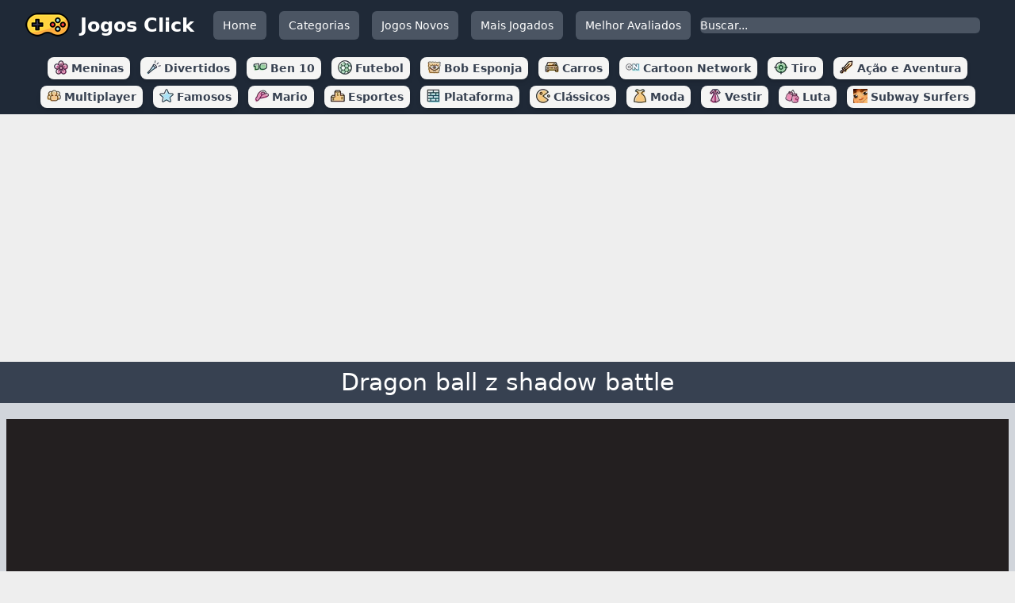

--- FILE ---
content_type: text/html; charset=UTF-8
request_url: https://jogosclick.org/jogo/dragon-ball-z-shadow-battle
body_size: 11411
content:
<!doctype html>
<html lang="pt">

<head>
    <meta charset="utf-8" />
<meta name="viewport" content="width=device-width, initial-scale=1" />

<link rel="apple-touch-icon" sizes="180x180" href="https://jogosclick.org/assets/favicon/apple-touch-icon.png">
<link rel="icon" type="image/png" sizes="32x32" href="https://jogosclick.org/assets/favicon/favicon-32x32.png">
<link rel="icon" type="image/png" sizes="16x16" href="https://jogosclick.org/assets/favicon/favicon-16x16.png">
<link rel="manifest" href="https://jogosclick.org/assets/favicon/site.webmanifest">


<title>Dragon ball z shadow battle | Jogos Click</title><meta name="description" content="Jogar Dragon ball z shadow battle online grátis no Jogos Click. Adicionamos jogos novos todos os dias!"><meta name="robots" content="noarchive"><link rel="canonical" href="https://jogosclick.org/jogo/dragon-ball-z-shadow-battle"><meta property="og:locale" content="pt_BR"><meta property="og:site_name" content="Jogos Click"><meta property="og:type" content="article"><meta property="og:title" content="Dragon ball z shadow battle"><meta property="og:description" content="Jogar Dragon ball z shadow battle online grátis no Jogos Click. Adicionamos jogos novos todos os dias!"><meta property="og:url" content="https://jogosclick.org/jogo/dragon-ball-z-shadow-battle"><meta property="og:image" content="https://cdn-images.jogosclick.org/assets/game-img/7000/7862.webp"><meta property="og:image:type" content="image/webp"><meta property="article:published_time" content="2026-01-17T01:51:55-03:00"><meta property="article:modified_time" content="2026-01-17T01:51:55-03:00"><meta property="article:author" content="https://jogosclick.org"><meta property="article:section" content="Jogos"><meta name="twitter:title" content="Dragon ball z shadow battle"><meta name="twitter:description" content="Jogar Dragon ball z shadow battle online grátis no Jogos Click. Adicionamos jogos novos todos os dias!"><script type="application/ld+json">{"@context":"https://schema.org","@type":"Article","name":"Dragon ball z shadow battle","description":"Jogar Dragon ball z shadow battle online grátis no Jogos Click. Adicionamos jogos novos todos os dias!","image":"https://cdn-images.jogosclick.org/assets/game-img/7000/7862.webp","headline":"Dragon ball z shadow battle","datePublished":"2026-01-17T01:51:55-03:00","dateModified":"2026-01-17T01:51:55-03:00","articleSection":"Jogos","isAccessibleForFree":true,"author":{"@type":"Organization","name":"Jogos Click","url":"https://jogosclick.org"}}</script>

<link rel="preload" as="style" href="https://jogosclick.org/build/assets/app.514552d2.css" /><link rel="stylesheet" href="https://jogosclick.org/build/assets/app.514552d2.css" />
<style >[wire\:loading], [wire\:loading\.delay], [wire\:loading\.inline-block], [wire\:loading\.inline], [wire\:loading\.block], [wire\:loading\.flex], [wire\:loading\.table], [wire\:loading\.grid], [wire\:loading\.inline-flex] {display: none;}[wire\:loading\.delay\.shortest], [wire\:loading\.delay\.shorter], [wire\:loading\.delay\.short], [wire\:loading\.delay\.long], [wire\:loading\.delay\.longer], [wire\:loading\.delay\.longest] {display:none;}[wire\:offline] {display: none;}[wire\:dirty]:not(textarea):not(input):not(select) {display: none;}input:-webkit-autofill, select:-webkit-autofill, textarea:-webkit-autofill {animation-duration: 50000s;animation-name: livewireautofill;}@keyframes livewireautofill { from {} }</style>
    
            <script async src="https://pagead2.googlesyndication.com/pagead/js/adsbygoogle.js?client=ca-pub-8942439508606644" crossorigin="anonymous" type="e07ba20a80c3b004f6abcd40-text/javascript"></script>
    </head>

<body style="background-color: #eee;">
    
    <nav class="bg-gray-800">
    <div class="w-full lg:container mx-auto px-2 sm:px-6 lg:px-8">
        <div class="w-full relative flex h-16 items-center justify-between">

            <div class="inset-y-0 left-0 flex items-center lg:hidden">
                
                <button type="button"
                    class="mobile-menu-button inline-flex items-center justify-center rounded-md p-2 text-white hover:bg-gray-700 hover:text-white focus:outline-none focus:ring-2 focus:ring-inset focus:ring-white"
                    aria-controls="mobile-menu" aria-expanded="false">
                    <span class="sr-only">Open main menu</span>

                    <svg class="block h-6 w-6" xmlns="http://www.w3.org/2000/svg" fill="none" viewBox="0 0 24 24"
                        stroke-width="1.5" stroke="currentColor" aria-hidden="true">
                        <path stroke-linecap="round" stroke-linejoin="round"
                            d="M3.75 6.75h16.5M3.75 12h16.5m-16.5 5.25h16.5" />
                    </svg>

                    <svg class="hidden h-6 w-6" xmlns="http://www.w3.org/2000/svg" fill="none" viewBox="0 0 24 24"
                        stroke-width="1.5" stroke="currentColor" aria-hidden="true">
                        <path stroke-linecap="round" stroke-linejoin="round" d="M6 18L18 6M6 6l12 12" />
                    </svg>
                </button>
            </div>

            
            <div class="flex w-full items-center justify-center">

                <div class="flex flex-shrink-0 items-center text-white">
                    
                    <a href="https://jogosclick.org" title="Jogos Click">
                        <img class="inline-block align-top" width="56" height="30" src="https://jogosclick.org/assets/logo.png"
                            alt="Jogos Click">
                        <span class="inline-block align-top capitalize font-extrabold text-2xl ml-2">
                            Jogos Click
                        </span>
                    </a>
                </div>

                <div class="hidden lg:ml-6 lg:block">
                    <div class="flex space-x-4">

                        <a href="/" title="Home" class="navbar-menu">Home</a>
                        <a href="https://jogosclick.org/categorias" title="Categorias"
                            class="navbar-menu">Categorias</a>
                        <a href="https://jogosclick.org/jogos-novos" title="Jogos Novos" class="navbar-menu"
                            title="Jogos Novos">Jogos Novos</a>
                        <a href="https://jogosclick.org/jogos-mais-jogados" title="Mais Jogados" class="navbar-menu">
                            Mais Jogados</a>
                        <a href="https://jogosclick.org/jogos-melhor-avaliados" title="Melhor Avaliados" class="navbar-menu">
                            Melhor Avaliados</a>

                    </div>

                </div>

                
                <form class="form-icon w-full hidden lg:block px-3" action="https://jogosclick.org/busca" method="GET">
                    
                    <input type="text" name="search"
                        class="bg-gray-600 text-white placeholder-white focus:bg-white focus:text-black focus:border-none focus:outline-none focus:ring-0 w-full rounded-md text-sm"
                        placeholder="Buscar..." autocomplete="off" />
                    <input type="hidden" name="page" value="1">
                </form>

            </div>

        </div>
    </div>

    
    <div class="mobile-menu hidden">
        <div class="w-full items-center justify-center text-center px-2 pt-2 pb-3">

            
            <form class="form-icon w-full" action="https://jogosclick.org/busca" method="GET">
                <input type="text" name="search"
                    class="bg-gray-600 text-white placeholder-white focus:bg-white focus:text-black focus:border-none focus:outline-none focus:ring-0 w-full rounded-md text-sm"
                    placeholder="Buscar..." autocomplete="off" />
                <input type="hidden" name="page" value="1">
            </form>

            <a href="/" title="Home" class="navbar-menu-mobile">Home</a>
            <a href="https://jogosclick.org/categorias" class="navbar-menu-mobile">Categorias</a>
            <a href="https://jogosclick.org/jogos-novos" class="navbar-menu-mobile" title="Jogos Novos">Jogos Novos</a>
            <a href="https://jogosclick.org/jogos-mais-jogados" class="navbar-menu-mobile">Mais Jogados</a>
            <a href="https://jogosclick.org/jogos-melhor-avaliados" class="navbar-menu-mobile">Melhores Jogos</a>

            
            
            <a class="navbar-menu-mobile" href="https://jogosclick.org/jogos-de-meninas"
                title="Jogos de Meninas">
                <img class="inline-block align-middle" width="18" height="18" alt="Jogos de Meninas"
                    src="https://jogosclick.org/assets/icones/meninas.webp">
                <span class="pl-1 align-middle font-semibold"> Jogos de Meninas</span>
            </a>
            
            <a class="navbar-menu-mobile" href="https://jogosclick.org/jogos-divertidos"
                title="Jogos Divertidos" aria-label="Jogos Divertidos">
                <img class="inline-block align-middle" width="18" height="18" alt="Jogos Divertidos"
                    src="https://jogosclick.org/assets/icones/divertidos.webp">
                <span class="pl-1 align-middle font-semibold">Jogos Divertidos</span>
            </a>
            
            <a class="navbar-menu-mobile" href="https://jogosclick.org/jogos-do-ben-10"
                title="Jogos do Ben 10" aria-label="Jogos do Ben 10">
                <img class="inline-block align-middle" width="18" height="18" alt="Jogos do Ben 10"
                    src="https://jogosclick.org/assets/icones/ben10.webp">
                <span class="pl-1 align-middle font-semibold">Jogos do Ben 10</span>
            </a>
            
            <a class="navbar-menu-mobile" href="https://jogosclick.org/jogos-de-futebol"
                title="Jogos de Futebol" aria-label="Jogos de Futebol">
                <img class="inline-block align-middle" width="18" height="18" alt="Jogos de Futebol"
                    src="https://jogosclick.org/assets/icones/futebol.webp">
                <span class="pl-1 align-middle font-semibold">Jogos de Futebol</span>
            </a>
            
            <a class="navbar-menu-mobile" href="https://jogosclick.org/jogos-do-bob-esponja"
                title="Jogos do Bob Esponja" aria-label="Jogos do Bob Esponja">
                <img class="inline-block align-middle" width="18" height="18" alt="Jogos do Bob Esponja"
                    src="https://jogosclick.org/assets/icones/bob-esponja.webp">
                <span class="pl-1 align-middle font-semibold">Jogos do Bob Esponja</span>
            </a>
            
            <a class="navbar-menu-mobile" href="https://jogosclick.org/jogos-de-carros"
                title="Jogos de Carros" aria-label="Jogos de Carros">
                <img class="inline-block align-middle" width="18" height="18" alt="Jogos de Carros"
                    src="https://jogosclick.org/assets/icones/carros.webp">
                <span class="pl-1 align-middle font-semibold">Jogos de Carros</span>
            </a>
            
            <a class="navbar-menu-mobile" href="https://jogosclick.org/jogos-do-cartoon-network"
                title="Jogos do Cartoon Network" aria-label="Jogos do Cartoon Network">
                <img class="inline-block align-middle" width="18" height="18" alt="Jogos do Cartoon Network"
                    src="https://jogosclick.org/assets/icones/cartoon.webp">
                <span class="pl-1 align-middle font-semibold">Jogos do Cartoon Network</span>
            </a>
            
            <a class="navbar-menu-mobile" href="https://jogosclick.org/jogos-de-tiro"
                title="Jogos de Tiro" aria-label="Jogos de Tiro">
                <img class="inline-block align-middle" width="18" height="18" alt="Jogos de Tiro"
                    src="https://jogosclick.org/assets/icones/tiro.webp">
                <span class="pl-1 align-middle font-semibold">Jogos de Tiro</span>
            </a>
            
            <a class="navbar-menu-mobile" href="https://jogosclick.org/jogos-de-acao-e-aventura"
                title="Jogos de Ação e Aventura" aria-label="Jogos de Ação e Aventura">
                <img class="inline-block align-middle" width="18" height="18" alt="Jogos de Ação e Aventura"
                    src="https://jogosclick.org/assets/icones/acao-aventura.webp">
                <span class="pl-1 align-middle font-semibold">Jogos de Ação e Aventura</span>
            </a>
            
            <a class="navbar-menu-mobile" href="https://jogosclick.org/jogos-multiplayer"
                title="Jogos Multiplayer" aria-label="Jogos Multiplayer">
                <img class="inline-block align-middle" width="18" height="18" alt="Jogos Multiplayer"
                    src="https://jogosclick.org/assets/icones/multiplayer.webp">
                <span class="pl-1 align-middle font-semibold">Jogos Multiplayer</span>
            </a>
            
            <a class="navbar-menu-mobile" href="https://jogosclick.org/jogos-famosos"
                title="Jogos Famosos" aria-label="Jogos Famosos">
                <img class="inline-block align-middle" width="18" height="18" alt="Jogos Famosos"
                    src="https://jogosclick.org/assets/icones/famosos.webp">
                <span class="pl-1 align-middle font-semibold">Jogos Famosos</span>
            </a>
            
            <a class="navbar-menu-mobile" href="https://jogosclick.org/jogos-do-mario"
                title="Jogos do Mario" aria-label="Jogos do Mario">
                <img class="inline-block align-middle" width="18" height="18" alt="Jogos do Mario"
                    src="https://jogosclick.org/assets/icones/mario.webp">
                <span class="pl-1 align-middle font-semibold">Jogos do Mario</span>
            </a>
            
            <a class="navbar-menu-mobile" href="https://jogosclick.org/jogos-de-esportes"
                title="Jogos de Esportes" aria-label="Jogos de Esportes">
                <img class="inline-block align-middle" width="18" height="18" alt="Jogos de Esportes"
                    src="https://jogosclick.org/assets/icones/esportes.webp">
                <span class="pl-1 align-middle font-semibold">Jogos de Esportes</span>
            </a>
            
            <a class="navbar-menu-mobile" href="https://jogosclick.org/jogos-de-plataforma"
                title="Jogos de Plataforma" aria-label="Jogos de Plataforma">
                <img class="inline-block align-middle" width="18" height="18" alt="Jogos de Plataforma"
                    src="https://jogosclick.org/assets/icones/plataforma.webp">
                <span class="pl-1 align-middle font-semibold">Jogos de Plataforma</span>
            </a>
            
            <a class="navbar-menu-mobile" href="https://jogosclick.org/jogos-classicos"
                title="Jogos Clássicos" aria-label="Jogos Clássicos">
                <img class="inline-block align-middle" width="18" height="18" alt="Jogos Clássicos"
                    src="https://jogosclick.org/assets/icones/classicos.webp">
                <span class="pl-1 align-middle font-semibold">Jogos Clássicos</span>
            </a>
            
            <a class="navbar-menu-mobile" href="https://jogosclick.org/jogos-de-moda"
                title="Jogos de Moda" aria-label="Jogos de Moda">
                <img class="inline-block align-middle" width="18" height="18" alt="Jogos de Moda"
                    src="https://jogosclick.org/assets/icones/moda.webp">
                <span class="pl-1 align-middle font-semibold">Jogos de Moda</span>
            </a>
            
            <a class="navbar-menu-mobile" href="https://jogosclick.org/jogos-de-vestir"
                title="Jogos de Vestir" aria-label="Jogos de Vestir">
                <img class="inline-block align-middle" width="18" height="18" alt="Jogos de Vestir"
                    src="https://jogosclick.org/assets/icones/vestir.webp">
                <span class="pl-1 align-middle font-semibold">Jogos de Vestir</span>
            </a>
            
            <a class="navbar-menu-mobile" href="https://jogosclick.org/jogos-de-luta"
                title="Jogos de Luta" aria-label="Jogos de Luta">
                <img class="inline-block align-middle" width="18" height="18" alt="Jogos de Luta"
                    src="https://jogosclick.org/assets/icones/luta.webp">
                <span class="pl-1 align-middle font-semibold">Jogos de Luta</span>
            </a>
            
            <a class="navbar-menu-mobile" href="https://jogosclick.org/subway-surfers"
                title="Subway Surfers" aria-label="Subway Surfers">
                <img class="inline-block align-middle" width="18" height="18" alt="Subway Surfers"
                    src="https://jogosclick.org/assets/icones/subway-surfers.webp">
                <span class="pl-1 align-middle font-semibold">Subway Surfers</span>
            </a>
        </div>
    </div>

    
    <div class="pt-2 container mx-auto hidden lg:block">
        <div class="text-center">

            
            <div class="inline-block navbar-categorias">
                <a href="https://jogosclick.org/jogos-de-meninas" title="Jogos de Meninas">
                    <img class="inline-block align-top" width="18" height="18" alt="Jogos de Meninas"
                        src="https://jogosclick.org/assets/icones/meninas.webp">
                    <span class="align-top font-semibold">Meninas</span>
                </a>
            </div>

            
            <div class="inline-block navbar-categorias">
                <a href="https://jogosclick.org/jogos-divertidos" title="Jogos Divertidos"
                    aria-label="Jogos Divertidos">
                    <img class="inline-block align-top" width="18" height="18" alt="Jogos Divertidos"
                        src="https://jogosclick.org/assets/icones/divertidos.webp">
                    <span class="align-top font-semibold">Divertidos</span>
                </a>
            </div>

            
            <div class="inline-block navbar-categorias">
                <a href="https://jogosclick.org/jogos-do-ben-10" title="Jogos do Ben 10"
                    aria-label="Jogos do Ben 10">
                    <img class="inline-block align-top" width="18" height="18" alt="Jogos do Ben 10"
                        src="https://jogosclick.org/assets/icones/ben10.webp">
                    <span class="align-top font-semibold">Ben 10</span>
                </a>
            </div>

            
            <div class="inline-block navbar-categorias">
                <a href="https://jogosclick.org/jogos-de-futebol" title="Jogos de Futebol"
                    aria-label="Jogos de Futebol">
                    <img class="inline-block align-top" width="18" height="18" alt="Jogos de Futebol"
                        src="https://jogosclick.org/assets/icones/futebol.webp">
                    <span class="align-top font-semibold">Futebol</span>
                </a>
            </div>

            
            <div class="inline-block navbar-categorias">
                <a href="https://jogosclick.org/jogos-do-bob-esponja" title="Jogos do Bob Esponja"
                    aria-label="Jogos do Bob Esponja">
                    <img class="inline-block align-top" width="18" height="18" alt="Jogos do Bob Esponja"
                        src="https://jogosclick.org/assets/icones/bob-esponja.webp">
                    <span class="align-top font-semibold">Bob Esponja</span>
                </a>
            </div>

            
            <div class="inline-block navbar-categorias">
                <a href="https://jogosclick.org/jogos-de-carros" title="Jogos de Carros"
                    aria-label="Jogos de Carros">
                    <img class="inline-block align-top" width="18" height="18" alt="Jogos de Carros"
                        src="https://jogosclick.org/assets/icones/carros.webp">
                    <span class="align-top font-semibold">Carros</span>
                </a>
            </div>

            

            
            <div class="inline-block navbar-categorias">
                <a href="https://jogosclick.org/jogos-do-cartoon-network" title="Jogos do Cartoon Network"
                    aria-label="Jogos do Cartoon Network">
                    <img class="inline-block align-top" width="18" height="18" alt="Jogos do Cartoon Network"
                        src="https://jogosclick.org/assets/icones/cartoon.webp">
                    <span class="align-top font-semibold">Cartoon Network</span>
                </a>
            </div>

            
            <div class="inline-block navbar-categorias">
                <a href="https://jogosclick.org/jogos-de-tiro" title="Jogos de Tiro"
                    aria-label="Jogos de Tiro">
                    <img class="inline-block align-top" width="18" height="18" alt="Jogos de Tiro"
                        src="https://jogosclick.org/assets/icones/tiro.webp">
                    <span class="align-top font-semibold">Tiro</span>
                </a>
            </div>

            
            <div class="inline-block navbar-categorias">
                <a href="https://jogosclick.org/jogos-de-acao-e-aventura" title="Jogos de Ação e Aventura"
                    aria-label="Jogos de Ação e Aventura">
                    <img class="inline-block align-top" width="18" height="18" alt="Jogos de Ação e Aventura"
                        src="https://jogosclick.org/assets/icones/acao-aventura.webp">
                    <span class="align-top font-semibold">Ação e Aventura</span>
                </a>
            </div>

            
            <div class="inline-block navbar-categorias">
                <a href="https://jogosclick.org/jogos-multiplayer" title="Jogos Multiplayer"
                    aria-label="Jogos Multiplayer">
                    <img class="inline-block align-top" width="18" height="18" alt="Jogos Multiplayer"
                        src="https://jogosclick.org/assets/icones/multiplayer.webp">
                    <span class="align-top font-semibold">Multiplayer</span>
                </a>
            </div>

            

            
            <div class="inline-block navbar-categorias">
                <a href="https://jogosclick.org/jogos-famosos" title="Jogos Famosos"
                    aria-label="Jogos Famosos">
                    <img class="inline-block align-top" width="18" height="18" alt="Jogos Famosos"
                        src="https://jogosclick.org/assets/icones/famosos.webp">
                    <span class="align-top font-semibold">Famosos</span>
                </a>
            </div>

            
            <div class="inline-block navbar-categorias">
                <a href="https://jogosclick.org/jogos-do-mario" title="Jogos do Mario"
                    aria-label="Jogos do Mario">
                    <img class="inline-block align-top" width="18" height="18" alt="Jogos do Mario"
                        src="https://jogosclick.org/assets/icones/mario.webp">
                    <span class="align-top font-semibold">Mario</span>
                </a>
            </div>

            
            <div class="inline-block navbar-categorias">
                <a href="https://jogosclick.org/jogos-de-esportes" title="Jogos de Esportes"
                    aria-label="Jogos de Esportes">
                    <img class="inline-block align-top" width="18" height="18" alt="Jogos de Esportes"
                        src="https://jogosclick.org/assets/icones/esportes.webp">
                    <span class="align-top font-semibold">Esportes</span>
                </a>
            </div>

            
            <div class="inline-block navbar-categorias">
                <a href="https://jogosclick.org/jogos-de-plataforma" title="Jogos de Plataforma"
                    aria-label="Jogos de Plataforma">
                    <img class="inline-block align-top" width="18" height="18" alt="Jogos de Plataforma"
                        src="https://jogosclick.org/assets/icones/plataforma.webp">
                    <span class="align-top font-semibold">Plataforma</span>
                </a>
            </div>

            
            <div class="inline-block navbar-categorias">
                <a href="https://jogosclick.org/jogos-classicos" title="Jogos Clássicos"
                    aria-label="Jogos Clássicos">
                    <img class="inline-block align-top" width="18" height="18" alt="Jogos Clássicos"
                        src="https://jogosclick.org/assets/icones/classicos.webp">
                    <span class="align-top font-semibold">Clássicos</span>
                </a>
            </div>

            
            <div class="inline-block navbar-categorias">
                <a href="https://jogosclick.org/jogos-de-moda" title="Jogos de Moda"
                    aria-label="Jogos de Moda">
                    <img class="inline-block align-top" width="18" height="18" alt="Jogos de Moda"
                        src="https://jogosclick.org/assets/icones/moda.webp">
                    <span class="align-top font-semibold">Moda</span>
                </a>
            </div>

            

            
            <div class="inline-block navbar-categorias">
                <a href="https://jogosclick.org/jogos-de-vestir" title="Jogos de Vestir"
                    aria-label="Jogos de Vestir">
                    <img class="inline-block align-top" width="18" height="18" alt="Jogos de Vestir"
                        src="https://jogosclick.org/assets/icones/vestir.webp">
                    <span class="align-top font-semibold">Vestir</span>
                </a>
            </div>

            
            <div class="inline-block navbar-categorias">
                <a href="https://jogosclick.org/jogos-de-luta" title="Jogos de Luta"
                    aria-label="Jogos de Luta">
                    <img class="inline-block align-top" width="18" height="18" alt="Jogos de Luta"
                        src="https://jogosclick.org/assets/icones/luta.webp">
                    <span class="align-top font-semibold">Luta</span>
                </a>
            </div>

            
            <div class="inline-block navbar-categorias">
                <a href="https://jogosclick.org/subway-surfers" title="Subway Surfers"
                    aria-label="Subway Surfers">
                    <img class="inline-block align-top" width="18" height="18" alt="Subway Surfers"
                        src="https://jogosclick.org/assets/icones/subway-surfers.webp">
                    <span class="align-top font-semibold">Subway Surfers</span>
                </a>
            </div>

        </div>
    </div>

</nav>
    
                        <div class="mt-3 text-center" style="min-height: 300px;">
                
                <ins class="adsbygoogle" style="display:block" data-ad-client="ca-pub-8942439508606644" data-ad-slot="7344563935"
                     data-ad-format="auto" data-full-width-responsive="true"></ins>
                <script type="e07ba20a80c3b004f6abcd40-text/javascript">
                    (adsbygoogle = window.adsbygoogle || []).push({});
                </script>
            </div>
            
    
    <div class="mt-5 container mx-auto text-center lg:text-left "
         style="max-width: 1330px;min-height: 400px;">
            
    <div class="quadrado">

        <h1 class="h-title">
            <a href="https://jogosclick.org/jogo/dragon-ball-z-shadow-battle" title="Dragon ball z shadow battle">
                Dragon ball z shadow battle
            </a>
        </h1>

        
        <div class="p-2">
            <iframe loading="lazy" id="myiframe" title="Dragon ball z shadow battle" class="embed-responsive-item" width="100%"
                    style="min-height:600px;overflow: hidden;background-color:#000;border: 0;" src="https://html5.gamemonetize.co/fclz61qragxsyopj3rdz0s0dnwm2gifw/"
                    frameBorder="0" scrolling="no" allowfullscreen>
            </iframe>
        </div>

        
        <div class="mb-4">
            <div wire:id="RjsIO4xrWfkRKVpQosZQ" wire:initial-data="{&quot;fingerprint&quot;:{&quot;id&quot;:&quot;RjsIO4xrWfkRKVpQosZQ&quot;,&quot;name&quot;:&quot;game-buttons-bar&quot;,&quot;locale&quot;:&quot;pt-BR&quot;,&quot;path&quot;:&quot;jogo\/dragon-ball-z-shadow-battle&quot;,&quot;method&quot;:&quot;GET&quot;,&quot;v&quot;:&quot;acj&quot;},&quot;effects&quot;:{&quot;listeners&quot;:[]},&quot;serverMemo&quot;:{&quot;children&quot;:[],&quot;errors&quot;:[],&quot;htmlHash&quot;:&quot;7d51005f&quot;,&quot;data&quot;:{&quot;slug&quot;:&quot;dragon-ball-z-shadow-battle&quot;,&quot;thumbUp&quot;:null,&quot;thumbDown&quot;:null},&quot;dataMeta&quot;:[],&quot;checksum&quot;:&quot;7b27df5b7d55a546205027010e8501437fdba9c346ef82a172623e2312d9bf8e&quot;}}" class="text-center">

    
    <button type="button" title="Nota" class="p-3 mb-3 mt-2 btn btn-primary" style="min-width:100px">
        <img height="24" width="24" class="inline-block" alt="Nota" src="https://jogosclick.org/assets/rating-icon.png" />
        <span class="ml-1">87%</span>
    </button>

    
        <button wire:click="like" type="button" title="Like" class="p-3 mb-3 mt-2 btn btn-primary" style="min-width:100px">

        <?xml version="1.0" encoding="UTF-8" standalone="no"?> <svg class="inline-block" width="24" height="24"
            viewBox="0 0 64 64" fill="none" xmlns="http://www.w3.org/2000/svg">
            <path
                d="M56.05 22.36H44.36L47.36 11.87C47.853 10.0275 47.6094 8.06548 46.6809 6.39946C45.7524 4.73345 44.2118 3.49429 42.3855 2.94445C40.5591 2.3946 38.5905 2.57725 36.8965 3.4537C35.2025 4.33016 33.9162 5.83159 33.31 7.63999L31.11 14.69C30.4412 16.8297 29.3544 18.8154 27.9125 20.532C26.4705 22.2486 24.7022 23.6619 22.71 24.69V23.9C22.71 23.5022 22.552 23.1206 22.2707 22.8393C21.9894 22.558 21.6079 22.4 21.21 22.4H4.00003C3.60221 22.4 3.22068 22.558 2.93937 22.8393C2.65807 23.1206 2.50003 23.5022 2.50003 23.9V60C2.49871 60.1978 2.53654 60.3939 2.61133 60.5771C2.68612 60.7602 2.7964 60.9268 2.93582 61.0671C3.07524 61.2075 3.24105 61.3189 3.42369 61.3949C3.60633 61.4709 3.80221 61.51 4.00003 61.51H21.21C21.6079 61.51 21.9894 61.352 22.2707 61.0707C22.552 60.7893 22.71 60.4078 22.71 60.01V59C27.979 60.6679 33.4734 61.5145 39 61.51H56.1C57.5455 61.51 58.9317 60.9358 59.9538 59.9137C60.9758 58.8916 61.55 57.5054 61.55 56.06V27.81C61.5487 27.0904 61.4052 26.3782 61.1277 25.7143C60.8503 25.0504 60.4443 24.4479 59.9332 23.9415C59.4221 23.435 58.8159 23.0345 58.1495 22.7631C57.4831 22.4917 56.7696 22.3547 56.05 22.36V22.36ZM19.71 58.51H5.50003V25.36H19.71V58.51ZM58.5 56.06C58.5 56.7098 58.2419 57.3329 57.7824 57.7924C57.323 58.2519 56.6998 58.51 56.05 58.51H39C33.4788 58.5135 27.9938 57.6184 22.76 55.86V28C25.419 26.8666 27.8008 25.1702 29.7412 23.0278C31.6816 20.8854 33.1346 18.3479 34 15.59L36.2 8.58999C36.6048 7.59616 37.3635 6.78753 38.3295 6.32024C39.2956 5.85295 40.4005 5.76012 41.4309 6.05969C42.4614 6.35926 43.3443 7.02997 43.9093 7.94234C44.4742 8.8547 44.6811 9.94403 44.49 11L40.93 23.45C40.8667 23.6729 40.8559 23.9075 40.8984 24.1353C40.9409 24.3631 41.0357 24.578 41.1752 24.763C41.3147 24.9481 41.4952 25.0983 41.7025 25.2018C41.9098 25.3054 42.1383 25.3596 42.37 25.36H56.05C56.6998 25.36 57.323 25.6181 57.7824 26.0776C58.2419 26.537 58.5 27.1602 58.5 27.81V56.06Z"
                fill="#fff" />
        </svg>
    </button>
    
    
        <button type="button" title="Dislike" class="p-3 mb-3 mt-2 btn btn-primary" style="min-width:100px;color: #fff;"
        wire:click="dislike">

        <?xml version="1.0" encoding="UTF-8" standalone="no"?> <svg class="inline-block" width="24" height="24"
            viewBox="0 0 64 64" fill="none" xmlns="http://www.w3.org/2000/svg">
            <path
                d="M60 2.48999H42.79C42.5922 2.48999 42.3963 2.52911 42.2137 2.60512C42.031 2.68113 41.8652 2.79251 41.7258 2.93286C41.5864 3.07321 41.4761 3.23975 41.4013 3.42289C41.3265 3.60604 41.2887 3.80217 41.29 3.99999V4.99999C36.0365 3.3405 30.5594 2.49735 25.05 2.49999H8C7.28094 2.49339 6.56768 2.62916 5.90133 2.89946C5.23498 3.16977 4.62871 3.56927 4.11745 4.07495C3.6062 4.58063 3.20007 5.18248 2.92247 5.84583C2.64487 6.50918 2.50129 7.2209 2.5 7.93999V36.19C2.5013 36.9095 2.64481 37.6217 2.92229 38.2856C3.19977 38.9495 3.60574 39.5521 4.11686 40.0585C4.62798 40.565 5.23417 40.9655 5.90058 41.2369C6.56698 41.5083 7.28046 41.6453 8 41.64H19.64L16.64 52.13C16.3259 53.2231 16.2697 54.3743 16.476 55.4928C16.6822 56.6114 17.1452 57.6668 17.8286 58.576C18.512 59.4852 19.397 60.2235 20.4141 60.7326C21.4312 61.2417 22.5526 61.5078 23.69 61.51C25.2539 61.5119 26.7773 61.0129 28.0369 60.0862C29.2966 59.1594 30.2264 57.8536 30.69 56.36L32.89 49.36C33.5588 47.2202 34.6457 45.2345 36.0876 43.518C37.5295 41.8014 39.2978 40.3881 41.29 39.36V40.15C41.29 40.5478 41.448 40.9293 41.7293 41.2106C42.0106 41.492 42.3922 41.65 42.79 41.65H60C60.3978 41.65 60.7794 41.492 61.0607 41.2106C61.342 40.9293 61.5 40.5478 61.5 40.15V3.99999C61.5013 3.80217 61.4635 3.60604 61.3887 3.42289C61.3139 3.23975 61.2036 3.07321 61.0642 2.93286C60.9248 2.79251 60.759 2.68113 60.5763 2.60512C60.3937 2.52911 60.1978 2.48999 60 2.48999V2.48999ZM41.29 36C38.6217 37.1275 36.2302 38.8212 34.2808 40.9639C32.3315 43.1067 30.8709 45.6472 30 48.41L27.8 55.46C27.6187 56.0501 27.3123 56.5941 26.9015 57.0549C26.4908 57.5156 25.9854 57.8824 25.42 58.13C24.6693 58.455 23.8421 58.5613 23.0336 58.4365C22.2252 58.3117 21.4684 57.961 20.8507 57.4248C20.2329 56.8885 19.7793 56.1886 19.5421 55.4058C19.3049 54.6229 19.2938 53.7889 19.51 53L23.07 40.59C23.1333 40.3671 23.1442 40.1325 23.1016 39.9047C23.0591 39.6769 22.9644 39.462 22.8249 39.277C22.6853 39.0919 22.5049 38.9417 22.2975 38.8381C22.0902 38.7346 21.8617 38.6804 21.63 38.68H8C7.67068 38.6868 7.34339 38.627 7.03767 38.5044C6.73196 38.3818 6.45411 38.1988 6.22073 37.9664C5.98735 37.7339 5.80324 37.4568 5.67941 37.1516C5.55557 36.8464 5.49455 36.5193 5.5 36.19V7.93999C5.49993 7.614 5.56492 7.29128 5.69116 6.99072C5.8174 6.69017 6.00235 6.41783 6.23518 6.18966C6.468 5.96149 6.74402 5.78208 7.04706 5.66194C7.35011 5.54179 7.67408 5.48334 8 5.48999H25.1C30.6045 5.49192 36.0722 6.38688 41.29 8.13999V36ZM58.5 38.64H44.29V5.48999H58.5V38.64Z"
                fill="#fff" />
        </svg>
    </button>
    
    
    <div title="Views" class="p-3 mb-3 mt-2 btn btn-primary" style="min-width:100px">
        <span class="inline-block align-top">Views: 3156</span>
    </div>

    
    <button onClick="if (!window.__cfRLUnblockHandlers) return false; openFullscreen()" title="Fullscreen" class="mb-3 mt-2 btn btn-primary" style="color: #fff;min-width:100px;" data-cf-modified-e07ba20a80c3b004f6abcd40-="">
        <svg class="mx-auto" xmlns="http://www.w3.org/2000/svg" width="32" height="32" fill="currentColor"
            class="bi bi-fullscreen" viewBox="0 0 16 16">
            <path fill-rule="evenodd"
                d="M1.5 1a.5.5 0 0 0-.5.5v4a.5.5 0 0 1-1 0v-4A1.5 1.5 0 0 1 1.5 0h4a.5.5 0 0 1 0 1h-4zM10 .5a.5.5 0 0 1 .5-.5h4A1.5 1.5 0 0 1 16 1.5v4a.5.5 0 0 1-1 0v-4a.5.5 0 0 0-.5-.5h-4a.5.5 0 0 1-.5-.5zM.5 10a.5.5 0 0 1 .5.5v4a.5.5 0 0 0 .5.5h4a.5.5 0 0 1 0 1h-4A1.5 1.5 0 0 1 0 14.5v-4a.5.5 0 0 1 .5-.5zm15 0a.5.5 0 0 1 .5.5v4a1.5 1.5 0 0 1-1.5 1.5h-4a.5.5 0 0 1 0-1h4a.5.5 0 0 0 .5-.5v-4a.5.5 0 0 1 .5-.5z" />
        </svg>
    </button>

</div>
<!-- Livewire Component wire-end:RjsIO4xrWfkRKVpQosZQ -->        </div>

    </div>

    
            <div class="mt-3 mb-3 text-center" style="min-height: 280px;">
            <ins class="adsbygoogle" style="display:block" data-ad-client="ca-pub-8942439508606644" data-ad-slot="5031994239"
                 data-ad-format="auto" data-full-width-responsive="true"></ins>
            <script type="e07ba20a80c3b004f6abcd40-text/javascript">
                (adsbygoogle = window.adsbygoogle || []).push({});
            </script>
        </div>
    
    
    <div class="quadrado">

        <h2 class="h-title">
            Categorias
        </h2>

        <div class="p-3 text-center">

            
                                                <div class="pb-4 inline-block">
                        <a title="Jogos de Ação e Aventura" href="https://jogosclick.org/jogos-de-acao-e-aventura"
                           class="botao text-lg">Jogos de Ação e Aventura</a>
                    </div>
                                                                <div class="pb-4 inline-block">
                        <a title="Jogos Famosos" href="https://jogosclick.org/jogos-famosos"
                           class="botao text-lg">Jogos Famosos</a>
                    </div>
                                                                <div class="pb-4 inline-block">
                        <a title="Jogos de Dragon Ball" href="https://jogosclick.org/jogos-de-dragon-ball"
                           class="botao text-lg">Jogos de Dragon Ball</a>
                    </div>
                                                                <div class="pb-4 inline-block">
                        <a title="Click Jogos" href="https://jogosclick.org/click-jogos"
                           class="botao text-lg">Click Jogos</a>
                    </div>
                            
            
                                                <div class="pb-4 inline-block">
                        <a title="Aventura" rel="nofollow"
                           href="https://jogosclick.org/categoria/aventura"
                           class="botao text-lg">Aventura</a>
                    </div>
                                    </div>

    </div>

    
            <div class="mt-3 mb-3 text-center" style="min-height: 280px;">
            <ins class="adsbygoogle" style="display:block" data-ad-client="ca-pub-8942439508606644" data-ad-slot="5031994239"
                 data-ad-format="auto" data-full-width-responsive="true"></ins>
            <script type="e07ba20a80c3b004f6abcd40-text/javascript">
                (adsbygoogle = window.adsbygoogle || []).push({});
            </script>
        </div>
    
    
    

    
    <div class="quadrado">

        <div class="h-title">
            Sobre o Jogo
        </div>

        <div class="p-3 mx-auto prose-lg">
            New Sayain Battle and Super Dragon é um jogo de ação e luta em 2D para plataformas móveis. Um personagem lendário dos jogos do nosso Childhood Dragon Ball conseguiu entrar na lista indispensável de lutadores. Como você sabe, enquanto Son Goku busca bolas de dragão, ele descobre o mundo e se depara com muitas dificuldades. O objetivo do Goku Saiyan é derrotar todos os inimigos em seu caminho. Neste jogo, você tem que se transformar em heróis saiyan. Um guerreiro Saiyan. Pode se transformar em Super Saiyan. Para proteger a Terra dos inimigos e Ele colocou o deus da destruição Berus no jogo você tem que acumular um centavo ganho. Para melhorar o suprimento de sangue, força e habilidade de seu saiyan. Observe os feijões mágicos no jogo. Nós ajudamos você a revitalizar sangue e mana, ao contrário dos quadrinhos Dragon Ball. Os inimigos no jogo serão ligeiramente diferentes. Linda e atraente. Son Goku, o protagonista, continua procurando Dragon Balls. Se você não quer que seu inimigo encontre Dragon Balls antes de você, pegue a liderança! E derrote todos os seus inimigos. Você pode jogar este jogo com seu amigo além de jogar como solteiro. Você não vai perceber como o tempo passou enquanto jogava. Vamos encontrar esses New Sayain Battle e Super Dragon!
        </div>

    </div>

    
            <div class="mt-3 mb-3 text-center" style="min-height: 280px;">
            <ins class="adsbygoogle" style="display:block" data-ad-client="ca-pub-8942439508606644" data-ad-slot="5031994239"
                 data-ad-format="auto" data-full-width-responsive="true"></ins>
            <script type="e07ba20a80c3b004f6abcd40-text/javascript">
                (adsbygoogle = window.adsbygoogle || []).push({});
            </script>
        </div>
    
    
    <div class="quadrado">

        <div class="h-title">
            Instruções
        </div>

        <div class="p-3 mx-auto prose-lg">
            Use o jogo como um jogo android
        </div>

    </div>

    
            <div class="mt-3 mb-3 text-center" style="min-height: 280px;">
            <ins class="adsbygoogle" style="display:block" data-ad-client="ca-pub-8942439508606644" data-ad-slot="5031994239"
                 data-ad-format="auto" data-full-width-responsive="true"></ins>
            <script type="e07ba20a80c3b004f6abcd40-text/javascript">
                (adsbygoogle = window.adsbygoogle || []).push({});
            </script>
        </div>
    
    
    <div class="quadrado">
        <h3 class="h-title">Jogos Recomendados</h3>

        <div class="mb-3 mx-auto text-center">
                            
                
                <a title="Moto x3m spooky land" href="https://jogosclick.org/jogo/moto-x3m-spooky-land" class="capa-link group">
                    <div class="capa-div">
                        <img class="capa-img" width="170" height="128" alt="Moto x3m spooky land"
                             src="https://cdn-images.jogosclick.org/assets/game-img/18000/18104.webp">
                        <div class="capa-text-div">
                            <span class="capa-text-h3">
                                Moto x3m spooky land
                            </span>
                        </div>
                    </div>
                </a>
                            
                
                <a title="Amoung us - subway surfers" href="https://jogosclick.org/jogo/amoung-us-subway-surfers" class="capa-link group">
                    <div class="capa-div">
                        <img class="capa-img" width="170" height="128" alt="Amoung us - subway surfers"
                             src="https://cdn-images.jogosclick.org/assets/game-img/10000/10685.webp">
                        <div class="capa-text-div">
                            <span class="capa-text-h3">
                                Amoung us - subway surfers
                            </span>
                        </div>
                    </div>
                </a>
                            
                
                <a title="Subway surfers san francisco" href="https://jogosclick.org/jogo/subway-surfers-san-francisco" class="capa-link group">
                    <div class="capa-div">
                        <img class="capa-img" width="170" height="128" alt="Subway surfers san francisco"
                             src="https://cdn-images.jogosclick.org/assets/game-img/13000/13834.webp">
                        <div class="capa-text-div">
                            <span class="capa-text-h3">
                                Subway surfers san francisco
                            </span>
                        </div>
                    </div>
                </a>
                            
                
                <a title="Fireboy and Watergirl Forest Temple" href="https://jogosclick.org/jogo/cmg-fireboy-and-watergirl-forest-temple" class="capa-link group">
                    <div class="capa-div">
                        <img class="capa-img" width="170" height="128" alt="Fireboy and Watergirl Forest Temple"
                             src="https://cdn-images.jogosclick.org/assets/game-img/18000/18138.webp">
                        <div class="capa-text-div">
                            <span class="capa-text-h3">
                                Fireboy and Watergirl Forest Temple
                            </span>
                        </div>
                    </div>
                </a>
                            
                
                <a title="Stumble guys jigsaw" href="https://jogosclick.org/jogo/stumble-guys-jigsaw" class="capa-link group">
                    <div class="capa-div">
                        <img class="capa-img" width="170" height="128" alt="Stumble guys jigsaw"
                             src="https://cdn-images.jogosclick.org/assets/game-img/36000/36458.webp">
                        <div class="capa-text-div">
                            <span class="capa-text-h3">
                                Stumble guys jigsaw
                            </span>
                        </div>
                    </div>
                </a>
                            
                
                <a title="Subway surfers venice city" href="https://jogosclick.org/jogo/subway-surfers-venice-city" class="capa-link group">
                    <div class="capa-div">
                        <img class="capa-img" width="170" height="128" alt="Subway surfers venice city"
                             src="https://cdn-images.jogosclick.org/assets/game-img/27000/27677.webp">
                        <div class="capa-text-div">
                            <span class="capa-text-h3">
                                Subway surfers venice city
                            </span>
                        </div>
                    </div>
                </a>
                            
                
                <a title="Stickman dragon ball fight - super stick warriors" href="https://jogosclick.org/jogo/stickman-dragon-ball-fight-super-stick-warriors" class="capa-link group">
                    <div class="capa-div">
                        <img class="capa-img" width="170" height="128" alt="Stickman dragon ball fight - super stick warriors"
                             src="https://cdn-images.jogosclick.org/assets/game-img/32000/32577.webp">
                        <div class="capa-text-div">
                            <span class="capa-text-h3">
                                Stickman dragon ball fight - super stick warriors
                            </span>
                        </div>
                    </div>
                </a>
                            
                
                <a title="Subway surfers houston" href="https://jogosclick.org/jogo/subway-surfers-houston" class="capa-link group">
                    <div class="capa-div">
                        <img class="capa-img" width="170" height="128" alt="Subway surfers houston"
                             src="https://cdn-images.jogosclick.org/assets/game-img/14000/14323.webp">
                        <div class="capa-text-div">
                            <span class="capa-text-h3">
                                Subway surfers houston
                            </span>
                        </div>
                    </div>
                </a>
                            
                
                <a title="Subway surfers world tour : new york" href="https://jogosclick.org/jogo/subway-surfers-world-tour-new-york" class="capa-link group">
                    <div class="capa-div">
                        <img class="capa-img" width="170" height="128" alt="Subway surfers world tour : new york"
                             src="https://cdn-images.jogosclick.org/assets/game-img/26000/26391.webp">
                        <div class="capa-text-div">
                            <span class="capa-text-h3">
                                Subway surfers world tour : new york
                            </span>
                        </div>
                    </div>
                </a>
                            
                
                <a title="Super mario minecraft runner" href="https://jogosclick.org/jogo/super-mario-minecraft-runner" class="capa-link group">
                    <div class="capa-div">
                        <img class="capa-img" width="170" height="128" alt="Super mario minecraft runner"
                             src="https://cdn-images.jogosclick.org/assets/game-img/2000/2992.webp">
                        <div class="capa-text-div">
                            <span class="capa-text-h3">
                                Super mario minecraft runner
                            </span>
                        </div>
                    </div>
                </a>
                            
                
                <a title="Subway surfers seoul" href="https://jogosclick.org/jogo/subway-surfers-seoul" class="capa-link group">
                    <div class="capa-div">
                        <img class="capa-img" width="170" height="128" alt="Subway surfers seoul"
                             src="https://cdn-images.jogosclick.org/assets/game-img/24000/24246.webp">
                        <div class="capa-text-div">
                            <span class="capa-text-h3">
                                Subway surfers seoul
                            </span>
                        </div>
                    </div>
                </a>
                            
                
                <a title="Subway surfers world tour : sydney" href="https://jogosclick.org/jogo/subway-surfers-world-tour-sydney" class="capa-link group">
                    <div class="capa-div">
                        <img class="capa-img" width="170" height="128" alt="Subway surfers world tour : sydney"
                             src="https://cdn-images.jogosclick.org/assets/game-img/26000/26251.webp">
                        <div class="capa-text-div">
                            <span class="capa-text-h3">
                                Subway surfers world tour : sydney
                            </span>
                        </div>
                    </div>
                </a>
                            
                
                <a title="Subway surfers cairo" href="https://jogosclick.org/jogo/subway-surfers-cairo" class="capa-link group">
                    <div class="capa-div">
                        <img class="capa-img" width="170" height="128" alt="Subway surfers cairo"
                             src="https://cdn-images.jogosclick.org/assets/game-img/26000/26019.webp">
                        <div class="capa-text-div">
                            <span class="capa-text-h3">
                                Subway surfers cairo
                            </span>
                        </div>
                    </div>
                </a>
                            
                
                <a title="Minecraft runner city" href="https://jogosclick.org/jogo/minecraft-runner-city" class="capa-link group">
                    <div class="capa-div">
                        <img class="capa-img" width="170" height="128" alt="Minecraft runner city"
                             src="https://cdn-images.jogosclick.org/assets/game-img/12000/12524.webp">
                        <div class="capa-text-div">
                            <span class="capa-text-h3">
                                Minecraft runner city
                            </span>
                        </div>
                    </div>
                </a>
                    </div>

    </div>

    <script type="e07ba20a80c3b004f6abcd40-text/javascript">
        function openFullscreen() {
            elem = document.getElementById("myiframe");
            if (elem.requestFullscreen) {
                elem.requestFullscreen();
            } else if (elem.mozRequestFullScreen) {
                elem.mozRequestFullScreen();
            } else if (elem.webkitRequestFullscreen) {
                /* Safari */
                elem.webkitRequestFullscreen();
            } else if (elem.msRequestFullscreen) {
                /* IE11 */
                elem.msRequestFullscreen();
            }
        }

        function closeFullscreen() {
            if (document.exitFullscreen) {
                document.exitFullscreen();
            } else if (document.webkitExitFullscreen) {
                /* Safari */
                document.webkitExitFullscreen();
            } else if (document.msExitFullscreen) {
                /* IE11 */
                document.msExitFullscreen();
            }
        }
    </script>

        
                    <div class="mt-3 mb-3 text-center" style="min-height: 280px;">
                <ins class="adsbygoogle" style="display:block" data-ad-client="ca-pub-8942439508606644"
                     data-ad-slot="5031994239" data-ad-format="auto" data-full-width-responsive="true"></ins>
                <script type="e07ba20a80c3b004f6abcd40-text/javascript">
                    (adsbygoogle = window.adsbygoogle || []).push({});
                </script>
            </div>
            </div>

    
    <div class="quadrado mx-auto text-center lg:text-left" style="max-width: 1330px;">

        <h2 class="h-title">Mais Listas de Jogos:</h2>

        <div class="pl-2 pb-2 mx-auto font-roboto">
                            <a title="1001 Jogos" href="https://jogosclick.org/1001-jogos"
                   class="botao-listas">1001 Jogos</a>
                            <a title="Click Jogos" href="https://jogosclick.org/click-jogos"
                   class="botao-listas">Click Jogos</a>
                            <a title="Crazy Games" href="https://jogosclick.org/crazy-games"
                   class="botao-listas">Crazy Games</a>
                            <a title="Franquias Famosas" href="https://jogosclick.org/franquias-famosas"
                   class="botao-listas">Franquias Famosas</a>
                            <a title="Friv Jogos" href="https://jogosclick.org/friv-jogos"
                   class="botao-listas">Friv Jogos</a>
                            <a title="Jogos 360" href="https://jogosclick.org/jogos-360"
                   class="botao-listas">Jogos 360</a>
                            <a title="Jogos Clássicos" href="https://jogosclick.org/jogos-classicos"
                   class="botao-listas">Jogos Clássicos</a>
                            <a title="Jogos da Cobrinha" href="https://jogosclick.org/jogos-da-cobrinha"
                   class="botao-listas">Jogos da Cobrinha</a>
                            <a title="Jogos de 2 Jogadores" href="https://jogosclick.org/jogos-de-2-jogadores"
                   class="botao-listas">Jogos de 2 Jogadores</a>
                            <a title="Jogos de Ação e Aventura" href="https://jogosclick.org/jogos-de-acao-e-aventura"
                   class="botao-listas">Jogos de Ação e Aventura</a>
                            <a title="Jogos de Administração" href="https://jogosclick.org/jogos-de-administracao"
                   class="botao-listas">Jogos de Administração</a>
                            <a title="Jogos de Among Us" href="https://jogosclick.org/jogos-de-among-us"
                   class="botao-listas">Jogos de Among Us</a>
                            <a title="Jogos de Bubbles" href="https://jogosclick.org/jogos-de-bubbles"
                   class="botao-listas">Jogos de Bubbles</a>
                            <a title="Jogos de Carros" href="https://jogosclick.org/jogos-de-carros"
                   class="botao-listas">Jogos de Carros</a>
                            <a title="Jogos de Cartas" href="https://jogosclick.org/jogos-de-cartas"
                   class="botao-listas">Jogos de Cartas</a>
                            <a title="Jogos de Comida" href="https://jogosclick.org/jogos-de-comida"
                   class="botao-listas">Jogos de Comida</a>
                            <a title="Jogos de Corrida" href="https://jogosclick.org/jogos-de-corrida"
                   class="botao-listas">Jogos de Corrida</a>
                            <a title="Jogos de Cozinhar" href="https://jogosclick.org/jogos-de-cozinhar"
                   class="botao-listas">Jogos de Cozinhar</a>
                            <a title="Jogos de Decorar" href="https://jogosclick.org/jogos-de-decorar"
                   class="botao-listas">Jogos de Decorar</a>
                            <a title="Jogos de Dragon Ball" href="https://jogosclick.org/jogos-de-dragon-ball"
                   class="botao-listas">Jogos de Dragon Ball</a>
                            <a title="Jogos de Esportes" href="https://jogosclick.org/jogos-de-esportes"
                   class="botao-listas">Jogos de Esportes</a>
                            <a title="Jogos de Fazenda" href="https://jogosclick.org/jogos-de-fazenda"
                   class="botao-listas">Jogos de Fazenda</a>
                            <a title="Jogos de Fireboy and Watergirl" href="https://jogosclick.org/jogos-de-fireboy-and-watergirl"
                   class="botao-listas">Jogos de Fireboy and Watergirl</a>
                            <a title="Jogos de Friday Night Funkin" href="https://jogosclick.org/jogos-de-friday-night-funkin"
                   class="botao-listas">Jogos de Friday Night Funkin</a>
                            <a title="Jogos de Futebol" href="https://jogosclick.org/jogos-de-futebol"
                   class="botao-listas">Jogos de Futebol</a>
                            <a title="Jogos de Luta" href="https://jogosclick.org/jogos-de-luta"
                   class="botao-listas">Jogos de Luta</a>
                            <a title="Jogos de Mahjong" href="https://jogosclick.org/jogos-de-mahjong"
                   class="botao-listas">Jogos de Mahjong</a>
                            <a title="Jogos de Meninas" href="https://jogosclick.org/jogos-de-meninas"
                   class="botao-listas">Jogos de Meninas</a>
                            <a title="Jogos de Meninos" href="https://jogosclick.org/jogos-de-meninos"
                   class="botao-listas">Jogos de Meninos</a>
                            <a title="Jogos de Minecraft" href="https://jogosclick.org/jogos-de-minecraft"
                   class="botao-listas">Jogos de Minecraft</a>
                            <a title="Jogos de Moda" href="https://jogosclick.org/jogos-de-moda"
                   class="botao-listas">Jogos de Moda</a>
                            <a title="Jogos de Moto" href="https://jogosclick.org/jogos-de-moto"
                   class="botao-listas">Jogos de Moto</a>
                            <a title="Jogos de Pintar" href="https://jogosclick.org/jogos-de-pintar"
                   class="botao-listas">Jogos de Pintar</a>
                            <a title="Jogos de Plataforma" href="https://jogosclick.org/jogos-de-plataforma"
                   class="botao-listas">Jogos de Plataforma</a>
                            <a title="Jogos de Quebra Cabeça" href="https://jogosclick.org/jogos-de-quebra-cabeca"
                   class="botao-listas">Jogos de Quebra Cabeça</a>
                            <a title="Jogos de Raciocínio" href="https://jogosclick.org/jogos-de-raciocinio"
                   class="botao-listas">Jogos de Raciocínio</a>
                            <a title="Jogos de Simulação" href="https://jogosclick.org/jogos-de-simulacao"
                   class="botao-listas">Jogos de Simulação</a>
                            <a title="Jogos de Tabuleiro" href="https://jogosclick.org/jogos-de-tabuleiro"
                   class="botao-listas">Jogos de Tabuleiro</a>
                            <a title="Jogos de Temple Run" href="https://jogosclick.org/jogos-de-temple-run"
                   class="botao-listas">Jogos de Temple Run</a>
                            <a title="Jogos de Terror" href="https://jogosclick.org/jogos-de-terror"
                   class="botao-listas">Jogos de Terror</a>
                            <a title="Jogos de Tiro" href="https://jogosclick.org/jogos-de-tiro"
                   class="botao-listas">Jogos de Tiro</a>
                            <a title="Jogos de Vestir" href="https://jogosclick.org/jogos-de-vestir"
                   class="botao-listas">Jogos de Vestir</a>
                            <a title="Jogos Divertidos" href="https://jogosclick.org/jogos-divertidos"
                   class="botao-listas">Jogos Divertidos</a>
                            <a title="Jogos do Ben 10" href="https://jogosclick.org/jogos-do-ben-10"
                   class="botao-listas">Jogos do Ben 10</a>
                            <a title="Jogos do Bob Esponja" href="https://jogosclick.org/jogos-do-bob-esponja"
                   class="botao-listas">Jogos do Bob Esponja</a>
                            <a title="Jogos do Cartoon Network" href="https://jogosclick.org/jogos-do-cartoon-network"
                   class="botao-listas">Jogos do Cartoon Network</a>
                            <a title="Jogos do Mario" href="https://jogosclick.org/jogos-do-mario"
                   class="botao-listas">Jogos do Mario</a>
                            <a title="Jogos do Sonic" href="https://jogosclick.org/jogos-do-sonic"
                   class="botao-listas">Jogos do Sonic</a>
                            <a title="Jogos Famosos" href="https://jogosclick.org/jogos-famosos"
                   class="botao-listas">Jogos Famosos</a>
                            <a title="Jogos Multiplayer" href="https://jogosclick.org/jogos-multiplayer"
                   class="botao-listas">Jogos Multiplayer</a>
                            <a title="Jogos Poki" href="https://jogosclick.org/jogos-poki"
                   class="botao-listas">Jogos Poki</a>
                            <a title="Jogos Populares" href="https://jogosclick.org/jogos-populares"
                   class="botao-listas">Jogos Populares</a>
                            <a title="Moto X3M" href="https://jogosclick.org/moto-x3m"
                   class="botao-listas">Moto X3M</a>
                            <a title="Ojogos" href="https://jogosclick.org/ojogos"
                   class="botao-listas">Ojogos</a>
                            <a title="Pac Man" href="https://jogosclick.org/pac-man"
                   class="botao-listas">Pac Man</a>
                            <a title="Subway Surfers" href="https://jogosclick.org/subway-surfers"
                   class="botao-listas">Subway Surfers</a>
                        <a title="Jogos Online" href="https://jogosclick.org/jogos-online" class="botao-listas">
                Jogos Online
            </a>
            <a title="Jogos Grátis" href="https://jogosclick.org/jogos-gratis" class="botao-listas">
                Jogos Grátis
            </a>
        </div>

    </div>

    
    <footer class="relative footer p-4">
    <div class="w-full max-w-screen-xl mx-auto">

        <div class="sm:flex sm:items-center sm:justify-between">
            
            <a href="https://jogosclick.org" title="Jogos Click"
               class="flex items-center mb-4 sm:mb-0">
                <img class="inline-block align-middle" width="56" height="30" src="https://jogosclick.org/assets/logo.png"
                     alt="Jogos Click">
                <span class="inline-block align-top capitalize font-extrabold text-2xl ml-2">
                    Jogos Click
                </span>
            </a>

            <ul class="flex flex-wrap items-center mb-6 text-sm font-medium text-white sm:mb-0">
                <li>
                    <a title="Sobre Nós" class="mr-4 md:mr-6" href="https://jogosclick.org/sobre-nos">Sobre Nós</a>
                </li>
                <li>
                    <a title="Contato" class="mr-4 md:mr-6" href="https://jogosclick.org/fale-conosco">Contato</a>
                </li>
                <li>
                    <a title="Privacidade" class="mr-4 md:mr-6"
                       href="https://jogosclick.org/politica-de-privacidade">Privacidade</a>
                </li>
                <li>
                    <a title="Termos" href="https://jogosclick.org/termos-de-uso">Termos</a>
                </li>
            </ul>
        </div>

        
        <div class="mt-5 space-x-1 text-left sm:items-center sm:justify-between">
            <h3 class="ml-1 text-2xl text-white font-roboto font-bold tracking-tighter">Parceiros:</h3>
            <a title="Jogos Click" href="/"
               class="botao-footer">Jogos Click</a>

            
            <a title="360 Jogos" target="_blank" rel="noopener" href="https://360jogos.com" class="botao-footer">360
                Jogos</a>
            <a title="Jogos 360" target="_blank" rel="noopener" href="https://jogos360.org" class="botao-footer">Jogos
                360</a>
            <a title="Jogos-360" target="_blank" rel="noopener" href="https://jogos-360.com"
               class="botao-footer">Jogos-360</a>
            <a title="1001 Jogos" target="_blank" rel="noopener" href="https://1001jogos.org" class="botao-footer">1001
                Jogos</a>
            <a title="Friv 360" target="_blank" rel="noopener" href="https://friv360.org" class="botao-footer">Friv
                360</a>
            <a title="Ojogos 360" target="_blank" rel="noopener" href="https://ojogos360.com"
               class="botao-footer">Ojogos
                360</a>
            <a title="Click Jogos 360" target="_blank" rel="noopener" href="https://clickjogos360.com"
               class="botao-footer">Click Jogos 360</a>
            <a title="Poki Jogos" target="_blank" rel="noopener" href="https://pokijogos.net" class="botao-footer">Poki
                Jogos</a>
            <a title="Games 360" target="_blank" rel="noopener" href="https://games360.org" class="botao-footer">Jogos
                Click</a>
            <a title="Friv Jogos On" target="_blank" rel="noopener" href="https://frivjogoson.com"
               class="botao-footer">Friv Jogos On</a>
            <a title="jogos360.xyz" target="_blank" rel="noopener" href="https://jogos360.xyz"
               class="botao-footer">jogos360.xyz</a>
            <a title="Jogos Parecidos" target="_blank" rel="noopener" href="https://jogosparecidos.org"
               class="botao-footer">Jogos
                Parecidos</a>
        </div>

        <hr class="mt-5 border-gray-500 sm:mx-auto" />

        <span class="mt-3 block text-sm text-white sm:text-center">
            © 2026 Jogos Click. Todos direitos reservados.
        </span>

    </div>
</footer>

    <script type="e07ba20a80c3b004f6abcd40-text/javascript">
        const mobileMenuButton = document.querySelector('.mobile-menu-button');
        const mobileMenu = document.querySelector('.mobile-menu');

        function toggleMenu() {
            mobileMenu.classList.toggle('hidden');
            mobileMenu.classList.toggle('flex');
        }
        if (mobileMenu && mobileMenuButton) {
            mobileMenuButton.addEventListener('click', toggleMenu)
        }
    </script>

    
    
    
            <script type="e07ba20a80c3b004f6abcd40-text/javascript">console.warn("Livewire: The published Livewire assets are out of date See: https://laravel-livewire.com/docs/installation/")</script><script src="/vendor/livewire/livewire.js?id=fe747446aa84856d8b66" data-turbo-eval="false" data-turbolinks-eval="false" type="e07ba20a80c3b004f6abcd40-text/javascript"></script><script data-turbo-eval="false" data-turbolinks-eval="false" type="e07ba20a80c3b004f6abcd40-text/javascript">window.livewire = new Livewire();window.Livewire = window.livewire;window.livewire_app_url = '';window.livewire_token = 'BVCDHRjScoq7Fd4w9Zqbcb4Ci5GgWdHS1a191qvw';window.deferLoadingAlpine = function (callback) {window.addEventListener('livewire:load', function () {callback();});};let started = false;window.addEventListener('alpine:initializing', function () {if (! started) {window.livewire.start();started = true;}});document.addEventListener("DOMContentLoaded", function () {if (! started) {window.livewire.start();started = true;}});</script>
    <script src="/cdn-cgi/scripts/7d0fa10a/cloudflare-static/rocket-loader.min.js" data-cf-settings="e07ba20a80c3b004f6abcd40-|49" defer></script><script defer src="https://static.cloudflareinsights.com/beacon.min.js/vcd15cbe7772f49c399c6a5babf22c1241717689176015" integrity="sha512-ZpsOmlRQV6y907TI0dKBHq9Md29nnaEIPlkf84rnaERnq6zvWvPUqr2ft8M1aS28oN72PdrCzSjY4U6VaAw1EQ==" data-cf-beacon='{"version":"2024.11.0","token":"a0138cdfbb2f4970ad2d4938446dc457","r":1,"server_timing":{"name":{"cfCacheStatus":true,"cfEdge":true,"cfExtPri":true,"cfL4":true,"cfOrigin":true,"cfSpeedBrain":true},"location_startswith":null}}' crossorigin="anonymous"></script>
</body>

</html>


--- FILE ---
content_type: text/html; charset=UTF-8
request_url: https://html5.gamemonetize.co/fclz61qragxsyopj3rdz0s0dnwm2gifw/
body_size: 240
content:
<!DOCTYPE html>
<html lang="en-us">
<head>
    <meta charset="utf-8">
    <meta http-equiv="Content-Type" content="text/html; charset=utf-8">
    <title>%LOKO8.COM%</title>
    <link rel="shortcut icon" href="TemplateData/favicon.ico">
    <link rel="stylesheet" href="TemplateData/style.css">
    <script src="TemplateData/UnityProgress.javascript"></script>
    <script src="Build/UnityLoader.js"></script>
    <script>
        var gameInstance = UnityLoader.instantiate("gameContainer", "Build/gamebuild4.json", {onProgress: UnityProgress});
    </script>
</head>
<body>
<div class="webgl-content">
    <div id="gameContainer" style="width: 960px; height: 600px"></div>
</div>
<div class="simmer">template by: <a href="https://loko8.com/" target="_blank">LOKO8.com</a></div>
<script src="TemplateData/responsive.javascript"></script>

</body>
</html>

--- FILE ---
content_type: text/html; charset=utf-8
request_url: https://www.google.com/recaptcha/api2/aframe
body_size: 267
content:
<!DOCTYPE HTML><html><head><meta http-equiv="content-type" content="text/html; charset=UTF-8"></head><body><script nonce="O_24TmCZTVmszIh3pmtXAA">/** Anti-fraud and anti-abuse applications only. See google.com/recaptcha */ try{var clients={'sodar':'https://pagead2.googlesyndication.com/pagead/sodar?'};window.addEventListener("message",function(a){try{if(a.source===window.parent){var b=JSON.parse(a.data);var c=clients[b['id']];if(c){var d=document.createElement('img');d.src=c+b['params']+'&rc='+(localStorage.getItem("rc::a")?sessionStorage.getItem("rc::b"):"");window.document.body.appendChild(d);sessionStorage.setItem("rc::e",parseInt(sessionStorage.getItem("rc::e")||0)+1);localStorage.setItem("rc::h",'1768632766821');}}}catch(b){}});window.parent.postMessage("_grecaptcha_ready", "*");}catch(b){}</script></body></html>

--- FILE ---
content_type: application/javascript
request_url: https://html5.gamemonetize.co/fclz61qragxsyopj3rdz0s0dnwm2gifw/Build/UnityLoader.js
body_size: 86704
content:
var UnityLoader=UnityLoader||{Compression:{identity:{require:function(){return{}},decompress:function(e){return e}},gzip:{require:function(e){var t={"inflate.js":function(e,t,r){"use strict";function n(e){if(!(this instanceof n))return new n(e);this.options=s.assign({chunkSize:16384,windowBits:0,to:""},e||{});var t=this.options;t.raw&&t.windowBits>=0&&t.windowBits<16&&(t.windowBits=-t.windowBits,0===t.windowBits&&(t.windowBits=-15)),!(t.windowBits>=0&&t.windowBits<16)||e&&e.windowBits||(t.windowBits+=32),t.windowBits>15&&t.windowBits<48&&0===(15&t.windowBits)&&(t.windowBits|=15),this.err=0,this.msg="",this.ended=!1,this.chunks=[],this.strm=new c,this.strm.avail_out=0;var r=i.inflateInit2(this.strm,t.windowBits);if(r!==l.Z_OK)throw new Error(u[r]);this.header=new f,i.inflateGetHeader(this.strm,this.header)}function o(e,t){var r=new n(t);if(r.push(e,!0),r.err)throw r.msg||u[r.err];return r.result}function a(e,t){return t=t||{},t.raw=!0,o(e,t)}var i=e("./zlib/inflate"),s=e("./utils/common"),d=e("./utils/strings"),l=e("./zlib/constants"),u=e("./zlib/messages"),c=e("./zlib/zstream"),f=e("./zlib/gzheader"),h=Object.prototype.toString;n.prototype.push=function(e,t){var r,n,o,a,u,c,f=this.strm,p=this.options.chunkSize,m=this.options.dictionary,w=!1;if(this.ended)return!1;n=t===~~t?t:t===!0?l.Z_FINISH:l.Z_NO_FLUSH,"string"==typeof e?f.input=d.binstring2buf(e):"[object ArrayBuffer]"===h.call(e)?f.input=new Uint8Array(e):f.input=e,f.next_in=0,f.avail_in=f.input.length;do{if(0===f.avail_out&&(f.output=new s.Buf8(p),f.next_out=0,f.avail_out=p),r=i.inflate(f,l.Z_NO_FLUSH),r===l.Z_NEED_DICT&&m&&(c="string"==typeof m?d.string2buf(m):"[object ArrayBuffer]"===h.call(m)?new Uint8Array(m):m,r=i.inflateSetDictionary(this.strm,c)),r===l.Z_BUF_ERROR&&w===!0&&(r=l.Z_OK,w=!1),r!==l.Z_STREAM_END&&r!==l.Z_OK)return this.onEnd(r),this.ended=!0,!1;f.next_out&&(0!==f.avail_out&&r!==l.Z_STREAM_END&&(0!==f.avail_in||n!==l.Z_FINISH&&n!==l.Z_SYNC_FLUSH)||("string"===this.options.to?(o=d.utf8border(f.output,f.next_out),a=f.next_out-o,u=d.buf2string(f.output,o),f.next_out=a,f.avail_out=p-a,a&&s.arraySet(f.output,f.output,o,a,0),this.onData(u)):this.onData(s.shrinkBuf(f.output,f.next_out)))),0===f.avail_in&&0===f.avail_out&&(w=!0)}while((f.avail_in>0||0===f.avail_out)&&r!==l.Z_STREAM_END);return r===l.Z_STREAM_END&&(n=l.Z_FINISH),n===l.Z_FINISH?(r=i.inflateEnd(this.strm),this.onEnd(r),this.ended=!0,r===l.Z_OK):n!==l.Z_SYNC_FLUSH||(this.onEnd(l.Z_OK),f.avail_out=0,!0)},n.prototype.onData=function(e){this.chunks.push(e)},n.prototype.onEnd=function(e){e===l.Z_OK&&("string"===this.options.to?this.result=this.chunks.join(""):this.result=s.flattenChunks(this.chunks)),this.chunks=[],this.err=e,this.msg=this.strm.msg},r.Inflate=n,r.inflate=o,r.inflateRaw=a,r.ungzip=o},"utils/common.js":function(e,t,r){"use strict";var n="undefined"!=typeof Uint8Array&&"undefined"!=typeof Uint16Array&&"undefined"!=typeof Int32Array;r.assign=function(e){for(var t=Array.prototype.slice.call(arguments,1);t.length;){var r=t.shift();if(r){if("object"!=typeof r)throw new TypeError(r+"must be non-object");for(var n in r)r.hasOwnProperty(n)&&(e[n]=r[n])}}return e},r.shrinkBuf=function(e,t){return e.length===t?e:e.subarray?e.subarray(0,t):(e.length=t,e)};var o={arraySet:function(e,t,r,n,o){if(t.subarray&&e.subarray)return void e.set(t.subarray(r,r+n),o);for(var a=0;a<n;a++)e[o+a]=t[r+a]},flattenChunks:function(e){var t,r,n,o,a,i;for(n=0,t=0,r=e.length;t<r;t++)n+=e[t].length;for(i=new Uint8Array(n),o=0,t=0,r=e.length;t<r;t++)a=e[t],i.set(a,o),o+=a.length;return i}},a={arraySet:function(e,t,r,n,o){for(var a=0;a<n;a++)e[o+a]=t[r+a]},flattenChunks:function(e){return[].concat.apply([],e)}};r.setTyped=function(e){e?(r.Buf8=Uint8Array,r.Buf16=Uint16Array,r.Buf32=Int32Array,r.assign(r,o)):(r.Buf8=Array,r.Buf16=Array,r.Buf32=Array,r.assign(r,a))},r.setTyped(n)},"utils/strings.js":function(e,t,r){"use strict";function n(e,t){if(t<65537&&(e.subarray&&i||!e.subarray&&a))return String.fromCharCode.apply(null,o.shrinkBuf(e,t));for(var r="",n=0;n<t;n++)r+=String.fromCharCode(e[n]);return r}var o=e("./common"),a=!0,i=!0;try{String.fromCharCode.apply(null,[0])}catch(e){a=!1}try{String.fromCharCode.apply(null,new Uint8Array(1))}catch(e){i=!1}for(var s=new o.Buf8(256),d=0;d<256;d++)s[d]=d>=252?6:d>=248?5:d>=240?4:d>=224?3:d>=192?2:1;s[254]=s[254]=1,r.string2buf=function(e){var t,r,n,a,i,s=e.length,d=0;for(a=0;a<s;a++)r=e.charCodeAt(a),55296===(64512&r)&&a+1<s&&(n=e.charCodeAt(a+1),56320===(64512&n)&&(r=65536+(r-55296<<10)+(n-56320),a++)),d+=r<128?1:r<2048?2:r<65536?3:4;for(t=new o.Buf8(d),i=0,a=0;i<d;a++)r=e.charCodeAt(a),55296===(64512&r)&&a+1<s&&(n=e.charCodeAt(a+1),56320===(64512&n)&&(r=65536+(r-55296<<10)+(n-56320),a++)),r<128?t[i++]=r:r<2048?(t[i++]=192|r>>>6,t[i++]=128|63&r):r<65536?(t[i++]=224|r>>>12,t[i++]=128|r>>>6&63,t[i++]=128|63&r):(t[i++]=240|r>>>18,t[i++]=128|r>>>12&63,t[i++]=128|r>>>6&63,t[i++]=128|63&r);return t},r.buf2binstring=function(e){return n(e,e.length)},r.binstring2buf=function(e){for(var t=new o.Buf8(e.length),r=0,n=t.length;r<n;r++)t[r]=e.charCodeAt(r);return t},r.buf2string=function(e,t){var r,o,a,i,d=t||e.length,l=new Array(2*d);for(o=0,r=0;r<d;)if(a=e[r++],a<128)l[o++]=a;else if(i=s[a],i>4)l[o++]=65533,r+=i-1;else{for(a&=2===i?31:3===i?15:7;i>1&&r<d;)a=a<<6|63&e[r++],i--;i>1?l[o++]=65533:a<65536?l[o++]=a:(a-=65536,l[o++]=55296|a>>10&1023,l[o++]=56320|1023&a)}return n(l,o)},r.utf8border=function(e,t){var r;for(t=t||e.length,t>e.length&&(t=e.length),r=t-1;r>=0&&128===(192&e[r]);)r--;return r<0?t:0===r?t:r+s[e[r]]>t?r:t}},"zlib/inflate.js":function(e,t,r){"use strict";function n(e){return(e>>>24&255)+(e>>>8&65280)+((65280&e)<<8)+((255&e)<<24)}function o(){this.mode=0,this.last=!1,this.wrap=0,this.havedict=!1,this.flags=0,this.dmax=0,this.check=0,this.total=0,this.head=null,this.wbits=0,this.wsize=0,this.whave=0,this.wnext=0,this.window=null,this.hold=0,this.bits=0,this.length=0,this.offset=0,this.extra=0,this.lencode=null,this.distcode=null,this.lenbits=0,this.distbits=0,this.ncode=0,this.nlen=0,this.ndist=0,this.have=0,this.next=null,this.lens=new y.Buf16(320),this.work=new y.Buf16(288),this.lendyn=null,this.distdyn=null,this.sane=0,this.back=0,this.was=0}function a(e){var t;return e&&e.state?(t=e.state,e.total_in=e.total_out=t.total=0,e.msg="",t.wrap&&(e.adler=1&t.wrap),t.mode=T,t.last=0,t.havedict=0,t.dmax=32768,t.head=null,t.hold=0,t.bits=0,t.lencode=t.lendyn=new y.Buf32(me),t.distcode=t.distdyn=new y.Buf32(we),t.sane=1,t.back=-1,O):N}function i(e){var t;return e&&e.state?(t=e.state,t.wsize=0,t.whave=0,t.wnext=0,a(e)):N}function s(e,t){var r,n;return e&&e.state?(n=e.state,t<0?(r=0,t=-t):(r=(t>>4)+1,t<48&&(t&=15)),t&&(t<8||t>15)?N:(null!==n.window&&n.wbits!==t&&(n.window=null),n.wrap=r,n.wbits=t,i(e))):N}function d(e,t){var r,n;return e?(n=new o,e.state=n,n.window=null,r=s(e,t),r!==O&&(e.state=null),r):N}function l(e){return d(e,ye)}function u(e){if(ge){var t;for(w=new y.Buf32(512),b=new y.Buf32(32),t=0;t<144;)e.lens[t++]=8;for(;t<256;)e.lens[t++]=9;for(;t<280;)e.lens[t++]=7;for(;t<288;)e.lens[t++]=8;for(U(E,e.lens,0,288,w,0,e.work,{bits:9}),t=0;t<32;)e.lens[t++]=5;U(k,e.lens,0,32,b,0,e.work,{bits:5}),ge=!1}e.lencode=w,e.lenbits=9,e.distcode=b,e.distbits=5}function c(e,t,r,n){var o,a=e.state;return null===a.window&&(a.wsize=1<<a.wbits,a.wnext=0,a.whave=0,a.window=new y.Buf8(a.wsize)),n>=a.wsize?(y.arraySet(a.window,t,r-a.wsize,a.wsize,0),a.wnext=0,a.whave=a.wsize):(o=a.wsize-a.wnext,o>n&&(o=n),y.arraySet(a.window,t,r-n,o,a.wnext),n-=o,n?(y.arraySet(a.window,t,r-n,n,0),a.wnext=n,a.whave=a.wsize):(a.wnext+=o,a.wnext===a.wsize&&(a.wnext=0),a.whave<a.wsize&&(a.whave+=o))),0}function f(e,t){var r,o,a,i,s,d,l,f,h,p,m,w,b,me,we,be,ye,ge,ve,Ae,Ue,xe,Ee,ke,Be=0,Le=new y.Buf8(4),We=[16,17,18,0,8,7,9,6,10,5,11,4,12,3,13,2,14,1,15];if(!e||!e.state||!e.output||!e.input&&0!==e.avail_in)return N;r=e.state,r.mode===j&&(r.mode=X),s=e.next_out,a=e.output,l=e.avail_out,i=e.next_in,o=e.input,d=e.avail_in,f=r.hold,h=r.bits,p=d,m=l,xe=O;e:for(;;)switch(r.mode){case T:if(0===r.wrap){r.mode=X;break}for(;h<16;){if(0===d)break e;d--,f+=o[i++]<<h,h+=8}if(2&r.wrap&&35615===f){r.check=0,Le[0]=255&f,Le[1]=f>>>8&255,r.check=v(r.check,Le,2,0),f=0,h=0,r.mode=P;break}if(r.flags=0,r.head&&(r.head.done=!1),!(1&r.wrap)||(((255&f)<<8)+(f>>8))%31){e.msg="incorrect header check",r.mode=fe;break}if((15&f)!==I){e.msg="unknown compression method",r.mode=fe;break}if(f>>>=4,h-=4,Ue=(15&f)+8,0===r.wbits)r.wbits=Ue;else if(Ue>r.wbits){e.msg="invalid window size",r.mode=fe;break}r.dmax=1<<Ue,e.adler=r.check=1,r.mode=512&f?G:j,f=0,h=0;break;case P:for(;h<16;){if(0===d)break e;d--,f+=o[i++]<<h,h+=8}if(r.flags=f,(255&r.flags)!==I){e.msg="unknown compression method",r.mode=fe;break}if(57344&r.flags){e.msg="unknown header flags set",r.mode=fe;break}r.head&&(r.head.text=f>>8&1),512&r.flags&&(Le[0]=255&f,Le[1]=f>>>8&255,r.check=v(r.check,Le,2,0)),f=0,h=0,r.mode=D;case D:for(;h<32;){if(0===d)break e;d--,f+=o[i++]<<h,h+=8}r.head&&(r.head.time=f),512&r.flags&&(Le[0]=255&f,Le[1]=f>>>8&255,Le[2]=f>>>16&255,Le[3]=f>>>24&255,r.check=v(r.check,Le,4,0)),f=0,h=0,r.mode=q;case q:for(;h<16;){if(0===d)break e;d--,f+=o[i++]<<h,h+=8}r.head&&(r.head.xflags=255&f,r.head.os=f>>8),512&r.flags&&(Le[0]=255&f,Le[1]=f>>>8&255,r.check=v(r.check,Le,2,0)),f=0,h=0,r.mode=F;case F:if(1024&r.flags){for(;h<16;){if(0===d)break e;d--,f+=o[i++]<<h,h+=8}r.length=f,r.head&&(r.head.extra_len=f),512&r.flags&&(Le[0]=255&f,Le[1]=f>>>8&255,r.check=v(r.check,Le,2,0)),f=0,h=0}else r.head&&(r.head.extra=null);r.mode=V;case V:if(1024&r.flags&&(w=r.length,w>d&&(w=d),w&&(r.head&&(Ue=r.head.extra_len-r.length,r.head.extra||(r.head.extra=new Array(r.head.extra_len)),y.arraySet(r.head.extra,o,i,w,Ue)),512&r.flags&&(r.check=v(r.check,o,w,i)),d-=w,i+=w,r.length-=w),r.length))break e;r.length=0,r.mode=Z;case Z:if(2048&r.flags){if(0===d)break e;w=0;do Ue=o[i+w++],r.head&&Ue&&r.length<65536&&(r.head.name+=String.fromCharCode(Ue));while(Ue&&w<d);if(512&r.flags&&(r.check=v(r.check,o,w,i)),d-=w,i+=w,Ue)break e}else r.head&&(r.head.name=null);r.length=0,r.mode=Y;case Y:if(4096&r.flags){if(0===d)break e;w=0;do Ue=o[i+w++],r.head&&Ue&&r.length<65536&&(r.head.comment+=String.fromCharCode(Ue));while(Ue&&w<d);if(512&r.flags&&(r.check=v(r.check,o,w,i)),d-=w,i+=w,Ue)break e}else r.head&&(r.head.comment=null);r.mode=z;case z:if(512&r.flags){for(;h<16;){if(0===d)break e;d--,f+=o[i++]<<h,h+=8}if(f!==(65535&r.check)){e.msg="header crc mismatch",r.mode=fe;break}f=0,h=0}r.head&&(r.head.hcrc=r.flags>>9&1,r.head.done=!0),e.adler=r.check=0,r.mode=j;break;case G:for(;h<32;){if(0===d)break e;d--,f+=o[i++]<<h,h+=8}e.adler=r.check=n(f),f=0,h=0,r.mode=J;case J:if(0===r.havedict)return e.next_out=s,e.avail_out=l,e.next_in=i,e.avail_in=d,r.hold=f,r.bits=h,M;e.adler=r.check=1,r.mode=j;case j:if(t===L||t===W)break e;case X:if(r.last){f>>>=7&h,h-=7&h,r.mode=le;break}for(;h<3;){if(0===d)break e;d--,f+=o[i++]<<h,h+=8}switch(r.last=1&f,f>>>=1,h-=1,3&f){case 0:r.mode=K;break;case 1:if(u(r),r.mode=re,t===W){f>>>=2,h-=2;break e}break;case 2:r.mode=$;break;case 3:e.msg="invalid block type",r.mode=fe}f>>>=2,h-=2;break;case K:for(f>>>=7&h,h-=7&h;h<32;){if(0===d)break e;d--,f+=o[i++]<<h,h+=8}if((65535&f)!==(f>>>16^65535)){e.msg="invalid stored block lengths",r.mode=fe;break}if(r.length=65535&f,f=0,h=0,r.mode=Q,t===W)break e;case Q:r.mode=_;case _:if(w=r.length){if(w>d&&(w=d),w>l&&(w=l),0===w)break e;y.arraySet(a,o,i,w,s),d-=w,i+=w,l-=w,s+=w,r.length-=w;break}r.mode=j;break;case $:for(;h<14;){if(0===d)break e;d--,f+=o[i++]<<h,h+=8}if(r.nlen=(31&f)+257,f>>>=5,h-=5,r.ndist=(31&f)+1,f>>>=5,h-=5,r.ncode=(15&f)+4,f>>>=4,h-=4,r.nlen>286||r.ndist>30){e.msg="too many length or distance symbols",r.mode=fe;break}r.have=0,r.mode=ee;case ee:for(;r.have<r.ncode;){for(;h<3;){if(0===d)break e;d--,f+=o[i++]<<h,h+=8}r.lens[We[r.have++]]=7&f,f>>>=3,h-=3}for(;r.have<19;)r.lens[We[r.have++]]=0;if(r.lencode=r.lendyn,r.lenbits=7,Ee={bits:r.lenbits},xe=U(x,r.lens,0,19,r.lencode,0,r.work,Ee),r.lenbits=Ee.bits,xe){e.msg="invalid code lengths set",r.mode=fe;break}r.have=0,r.mode=te;case te:for(;r.have<r.nlen+r.ndist;){for(;Be=r.lencode[f&(1<<r.lenbits)-1],we=Be>>>24,be=Be>>>16&255,ye=65535&Be,!(we<=h);){if(0===d)break e;d--,f+=o[i++]<<h,h+=8}if(ye<16)f>>>=we,h-=we,r.lens[r.have++]=ye;else{if(16===ye){for(ke=we+2;h<ke;){if(0===d)break e;d--,f+=o[i++]<<h,h+=8}if(f>>>=we,h-=we,0===r.have){e.msg="invalid bit length repeat",r.mode=fe;break}Ue=r.lens[r.have-1],w=3+(3&f),f>>>=2,h-=2}else if(17===ye){for(ke=we+3;h<ke;){if(0===d)break e;d--,f+=o[i++]<<h,h+=8}f>>>=we,h-=we,Ue=0,w=3+(7&f),f>>>=3,h-=3}else{for(ke=we+7;h<ke;){if(0===d)break e;d--,f+=o[i++]<<h,h+=8}f>>>=we,h-=we,Ue=0,w=11+(127&f),f>>>=7,h-=7}if(r.have+w>r.nlen+r.ndist){e.msg="invalid bit length repeat",r.mode=fe;break}for(;w--;)r.lens[r.have++]=Ue}}if(r.mode===fe)break;if(0===r.lens[256]){e.msg="invalid code -- missing end-of-block",r.mode=fe;break}if(r.lenbits=9,Ee={bits:r.lenbits},xe=U(E,r.lens,0,r.nlen,r.lencode,0,r.work,Ee),r.lenbits=Ee.bits,xe){e.msg="invalid literal/lengths set",r.mode=fe;break}if(r.distbits=6,r.distcode=r.distdyn,Ee={bits:r.distbits},xe=U(k,r.lens,r.nlen,r.ndist,r.distcode,0,r.work,Ee),r.distbits=Ee.bits,xe){e.msg="invalid distances set",r.mode=fe;break}if(r.mode=re,t===W)break e;case re:r.mode=ne;case ne:if(d>=6&&l>=258){e.next_out=s,e.avail_out=l,e.next_in=i,e.avail_in=d,r.hold=f,r.bits=h,A(e,m),s=e.next_out,a=e.output,l=e.avail_out,i=e.next_in,o=e.input,d=e.avail_in,f=r.hold,h=r.bits,r.mode===j&&(r.back=-1);break}for(r.back=0;Be=r.lencode[f&(1<<r.lenbits)-1],we=Be>>>24,be=Be>>>16&255,ye=65535&Be,!(we<=h);){if(0===d)break e;d--,f+=o[i++]<<h,h+=8}if(be&&0===(240&be)){for(ge=we,ve=be,Ae=ye;Be=r.lencode[Ae+((f&(1<<ge+ve)-1)>>ge)],we=Be>>>24,be=Be>>>16&255,ye=65535&Be,!(ge+we<=h);){if(0===d)break e;d--,f+=o[i++]<<h,h+=8}f>>>=ge,h-=ge,r.back+=ge}if(f>>>=we,h-=we,r.back+=we,r.length=ye,0===be){r.mode=de;break}if(32&be){r.back=-1,r.mode=j;break}if(64&be){e.msg="invalid literal/length code",r.mode=fe;break}r.extra=15&be,r.mode=oe;case oe:if(r.extra){for(ke=r.extra;h<ke;){if(0===d)break e;d--,f+=o[i++]<<h,h+=8}r.length+=f&(1<<r.extra)-1,f>>>=r.extra,h-=r.extra,r.back+=r.extra}r.was=r.length,r.mode=ae;case ae:for(;Be=r.distcode[f&(1<<r.distbits)-1],we=Be>>>24,be=Be>>>16&255,ye=65535&Be,!(we<=h);){if(0===d)break e;d--,f+=o[i++]<<h,h+=8}if(0===(240&be)){for(ge=we,ve=be,Ae=ye;Be=r.distcode[Ae+((f&(1<<ge+ve)-1)>>ge)],we=Be>>>24,be=Be>>>16&255,ye=65535&Be,!(ge+we<=h);){if(0===d)break e;d--,f+=o[i++]<<h,h+=8}f>>>=ge,h-=ge,r.back+=ge}if(f>>>=we,h-=we,r.back+=we,64&be){e.msg="invalid distance code",r.mode=fe;break}r.offset=ye,r.extra=15&be,r.mode=ie;case ie:if(r.extra){for(ke=r.extra;h<ke;){if(0===d)break e;d--,f+=o[i++]<<h,h+=8}r.offset+=f&(1<<r.extra)-1,f>>>=r.extra,h-=r.extra,r.back+=r.extra}if(r.offset>r.dmax){e.msg="invalid distance too far back",r.mode=fe;break}r.mode=se;case se:if(0===l)break e;if(w=m-l,r.offset>w){if(w=r.offset-w,w>r.whave&&r.sane){e.msg="invalid distance too far back",r.mode=fe;break}w>r.wnext?(w-=r.wnext,b=r.wsize-w):b=r.wnext-w,w>r.length&&(w=r.length),me=r.window}else me=a,b=s-r.offset,w=r.length;w>l&&(w=l),l-=w,r.length-=w;do a[s++]=me[b++];while(--w);0===r.length&&(r.mode=ne);break;case de:if(0===l)break e;a[s++]=r.length,l--,r.mode=ne;break;case le:if(r.wrap){for(;h<32;){if(0===d)break e;d--,f|=o[i++]<<h,h+=8}if(m-=l,e.total_out+=m,r.total+=m,m&&(e.adler=r.check=r.flags?v(r.check,a,m,s-m):g(r.check,a,m,s-m)),m=l,(r.flags?f:n(f))!==r.check){e.msg="incorrect data check",r.mode=fe;break}f=0,h=0}r.mode=ue;case ue:if(r.wrap&&r.flags){for(;h<32;){if(0===d)break e;d--,f+=o[i++]<<h,h+=8}if(f!==(4294967295&r.total)){e.msg="incorrect length check",r.mode=fe;break}f=0,h=0}r.mode=ce;case ce:xe=C;break e;case fe:xe=R;break e;case he:return H;case pe:default:return N}return e.next_out=s,e.avail_out=l,e.next_in=i,e.avail_in=d,r.hold=f,r.bits=h,(r.wsize||m!==e.avail_out&&r.mode<fe&&(r.mode<le||t!==B))&&c(e,e.output,e.next_out,m-e.avail_out)?(r.mode=he,H):(p-=e.avail_in,m-=e.avail_out,e.total_in+=p,e.total_out+=m,r.total+=m,r.wrap&&m&&(e.adler=r.check=r.flags?v(r.check,a,m,e.next_out-m):g(r.check,a,m,e.next_out-m)),e.data_type=r.bits+(r.last?64:0)+(r.mode===j?128:0)+(r.mode===re||r.mode===Q?256:0),(0===p&&0===m||t===B)&&xe===O&&(xe=S),xe)}function h(e){if(!e||!e.state)return N;var t=e.state;return t.window&&(t.window=null),e.state=null,O}function p(e,t){var r;return e&&e.state?(r=e.state,0===(2&r.wrap)?N:(r.head=t,t.done=!1,O)):N}function m(e,t){var r,n,o,a=t.length;return e&&e.state?(r=e.state,0!==r.wrap&&r.mode!==J?N:r.mode===J&&(n=1,n=g(n,t,a,0),n!==r.check)?R:(o=c(e,t,a,a))?(r.mode=he,H):(r.havedict=1,O)):N}var w,b,y=e("../utils/common"),g=e("./adler32"),v=e("./crc32"),A=e("./inffast"),U=e("./inftrees"),x=0,E=1,k=2,B=4,L=5,W=6,O=0,C=1,M=2,N=-2,R=-3,H=-4,S=-5,I=8,T=1,P=2,D=3,q=4,F=5,V=6,Z=7,Y=8,z=9,G=10,J=11,j=12,X=13,K=14,Q=15,_=16,$=17,ee=18,te=19,re=20,ne=21,oe=22,ae=23,ie=24,se=25,de=26,le=27,ue=28,ce=29,fe=30,he=31,pe=32,me=852,we=592,be=15,ye=be,ge=!0;r.inflateReset=i,r.inflateReset2=s,r.inflateResetKeep=a,r.inflateInit=l,r.inflateInit2=d,r.inflate=f,r.inflateEnd=h,r.inflateGetHeader=p,r.inflateSetDictionary=m,r.inflateInfo="pako inflate (from Nodeca project)"},"zlib/constants.js":function(e,t,r){"use strict";t.exports={Z_NO_FLUSH:0,Z_PARTIAL_FLUSH:1,Z_SYNC_FLUSH:2,Z_FULL_FLUSH:3,Z_FINISH:4,Z_BLOCK:5,Z_TREES:6,Z_OK:0,Z_STREAM_END:1,Z_NEED_DICT:2,Z_ERRNO:-1,Z_STREAM_ERROR:-2,Z_DATA_ERROR:-3,Z_BUF_ERROR:-5,Z_NO_COMPRESSION:0,Z_BEST_SPEED:1,Z_BEST_COMPRESSION:9,Z_DEFAULT_COMPRESSION:-1,Z_FILTERED:1,Z_HUFFMAN_ONLY:2,Z_RLE:3,Z_FIXED:4,Z_DEFAULT_STRATEGY:0,Z_BINARY:0,Z_TEXT:1,Z_UNKNOWN:2,Z_DEFLATED:8}},"zlib/messages.js":function(e,t,r){"use strict";t.exports={2:"need dictionary",1:"stream end",0:"","-1":"file error","-2":"stream error","-3":"data error","-4":"insufficient memory","-5":"buffer error","-6":"incompatible version"}},"zlib/zstream.js":function(e,t,r){"use strict";function n(){this.input=null,this.next_in=0,this.avail_in=0,this.total_in=0,this.output=null,this.next_out=0,this.avail_out=0,this.total_out=0,this.msg="",this.state=null,this.data_type=2,this.adler=0}t.exports=n},"zlib/gzheader.js":function(e,t,r){"use strict";function n(){this.text=0,this.time=0,this.xflags=0,this.os=0,this.extra=null,this.extra_len=0,this.name="",this.comment="",this.hcrc=0,this.done=!1}t.exports=n},"zlib/adler32.js":function(e,t,r){"use strict";function n(e,t,r,n){for(var o=65535&e|0,a=e>>>16&65535|0,i=0;0!==r;){i=r>2e3?2e3:r,r-=i;do o=o+t[n++]|0,a=a+o|0;while(--i);o%=65521,a%=65521}return o|a<<16|0}t.exports=n},"zlib/crc32.js":function(e,t,r){"use strict";function n(){for(var e,t=[],r=0;r<256;r++){e=r;for(var n=0;n<8;n++)e=1&e?3988292384^e>>>1:e>>>1;t[r]=e}return t}function o(e,t,r,n){var o=a,i=n+r;e^=-1;for(var s=n;s<i;s++)e=e>>>8^o[255&(e^t[s])];return e^-1}var a=n();t.exports=o},"zlib/inffast.js":function(e,t,r){"use strict";var n=30,o=12;t.exports=function(e,t){var r,a,i,s,d,l,u,c,f,h,p,m,w,b,y,g,v,A,U,x,E,k,B,L,W;r=e.state,a=e.next_in,L=e.input,i=a+(e.avail_in-5),s=e.next_out,W=e.output,d=s-(t-e.avail_out),l=s+(e.avail_out-257),u=r.dmax,c=r.wsize,f=r.whave,h=r.wnext,p=r.window,m=r.hold,w=r.bits,b=r.lencode,y=r.distcode,g=(1<<r.lenbits)-1,v=(1<<r.distbits)-1;e:do{w<15&&(m+=L[a++]<<w,w+=8,m+=L[a++]<<w,w+=8),A=b[m&g];t:for(;;){if(U=A>>>24,m>>>=U,w-=U,U=A>>>16&255,0===U)W[s++]=65535&A;else{if(!(16&U)){if(0===(64&U)){A=b[(65535&A)+(m&(1<<U)-1)];continue t}if(32&U){r.mode=o;break e}e.msg="invalid literal/length code",r.mode=n;break e}x=65535&A,U&=15,U&&(w<U&&(m+=L[a++]<<w,w+=8),x+=m&(1<<U)-1,m>>>=U,w-=U),w<15&&(m+=L[a++]<<w,w+=8,m+=L[a++]<<w,w+=8),A=y[m&v];r:for(;;){if(U=A>>>24,m>>>=U,w-=U,U=A>>>16&255,!(16&U)){if(0===(64&U)){A=y[(65535&A)+(m&(1<<U)-1)];continue r}e.msg="invalid distance code",r.mode=n;break e}if(E=65535&A,U&=15,w<U&&(m+=L[a++]<<w,w+=8,w<U&&(m+=L[a++]<<w,w+=8)),E+=m&(1<<U)-1,E>u){e.msg="invalid distance too far back",r.mode=n;break e}if(m>>>=U,w-=U,U=s-d,E>U){if(U=E-U,U>f&&r.sane){e.msg="invalid distance too far back",r.mode=n;break e}if(k=0,B=p,0===h){if(k+=c-U,U<x){x-=U;do W[s++]=p[k++];while(--U);k=s-E,B=W}}else if(h<U){if(k+=c+h-U,U-=h,U<x){x-=U;do W[s++]=p[k++];while(--U);if(k=0,h<x){U=h,x-=U;do W[s++]=p[k++];while(--U);k=s-E,B=W}}}else if(k+=h-U,U<x){x-=U;do W[s++]=p[k++];while(--U);k=s-E,B=W}for(;x>2;)W[s++]=B[k++],W[s++]=B[k++],W[s++]=B[k++],x-=3;x&&(W[s++]=B[k++],x>1&&(W[s++]=B[k++]))}else{k=s-E;do W[s++]=W[k++],W[s++]=W[k++],W[s++]=W[k++],x-=3;while(x>2);x&&(W[s++]=W[k++],x>1&&(W[s++]=W[k++]))}break}}break}}while(a<i&&s<l);x=w>>3,a-=x,w-=x<<3,m&=(1<<w)-1,e.next_in=a,e.next_out=s,e.avail_in=a<i?5+(i-a):5-(a-i),e.avail_out=s<l?257+(l-s):257-(s-l),r.hold=m,r.bits=w}},"zlib/inftrees.js":function(e,t,r){"use strict";var n=e("../utils/common"),o=15,a=852,i=592,s=0,d=1,l=2,u=[3,4,5,6,7,8,9,10,11,13,15,17,19,23,27,31,35,43,51,59,67,83,99,115,131,163,195,227,258,0,0],c=[16,16,16,16,16,16,16,16,17,17,17,17,18,18,18,18,19,19,19,19,20,20,20,20,21,21,21,21,16,72,78],f=[1,2,3,4,5,7,9,13,17,25,33,49,65,97,129,193,257,385,513,769,1025,1537,2049,3073,4097,6145,8193,12289,16385,24577,0,0],h=[16,16,16,16,17,17,18,18,19,19,20,20,21,21,22,22,23,23,24,24,25,25,26,26,27,27,28,28,29,29,64,64];t.exports=function(e,t,r,p,m,w,b,y){var g,v,A,U,x,E,k,B,L,W=y.bits,O=0,C=0,M=0,N=0,R=0,H=0,S=0,I=0,T=0,P=0,D=null,q=0,F=new n.Buf16(o+1),V=new n.Buf16(o+1),Z=null,Y=0;for(O=0;O<=o;O++)F[O]=0;for(C=0;C<p;C++)F[t[r+C]]++;for(R=W,N=o;N>=1&&0===F[N];N--);if(R>N&&(R=N),0===N)return m[w++]=20971520,m[w++]=20971520,y.bits=1,0;for(M=1;M<N&&0===F[M];M++);for(R<M&&(R=M),I=1,O=1;O<=o;O++)if(I<<=1,I-=F[O],I<0)return-1;if(I>0&&(e===s||1!==N))return-1;for(V[1]=0,O=1;O<o;O++)V[O+1]=V[O]+F[O];for(C=0;C<p;C++)0!==t[r+C]&&(b[V[t[r+C]]++]=C);if(e===s?(D=Z=b,E=19):e===d?(D=u,q-=257,Z=c,Y-=257,E=256):(D=f,Z=h,E=-1),P=0,C=0,O=M,x=w,H=R,S=0,A=-1,T=1<<R,U=T-1,e===d&&T>a||e===l&&T>i)return 1;for(;;){k=O-S,b[C]<E?(B=0,L=b[C]):b[C]>E?(B=Z[Y+b[C]],L=D[q+b[C]]):(B=96,L=0),g=1<<O-S,v=1<<H,M=v;do v-=g,m[x+(P>>S)+v]=k<<24|B<<16|L|0;while(0!==v);for(g=1<<O-1;P&g;)g>>=1;if(0!==g?(P&=g-1,P+=g):P=0,C++,0===--F[O]){if(O===N)break;O=t[r+b[C]]}if(O>R&&(P&U)!==A){for(0===S&&(S=R),x+=M,H=O-S,I=1<<H;H+S<N&&(I-=F[H+S],!(I<=0));)H++,I<<=1;if(T+=1<<H,e===d&&T>a||e===l&&T>i)return 1;A=P&U,m[A]=R<<24|H<<16|x-w|0}}return 0!==P&&(m[x+P]=O-S<<24|64<<16|0),y.bits=R,0}}};for(var r in t)t[r].folder=r.substring(0,r.lastIndexOf("/")+1);var n=function(e){var r=[];return e=e.split("/").every(function(e){return".."==e?r.pop():"."==e||""==e||r.push(e)})?r.join("/"):null,e?t[e]||t[e+".js"]||t[e+"/index.js"]:null},o=function(e,t){return e?n(e.folder+"node_modules/"+t)||o(e.parent,t):null},a=function(e,t){var r=t.match(/^\//)?null:e?t.match(/^\.\.?\//)?n(e.folder+t):o(e,t):n(t);if(!r)throw"module not found: "+t;return r.exports||(r.parent=e,r(a.bind(null,r),r,r.exports={})),r.exports};return a(null,e)},decompress:function(e){this.exports||(this.exports=this.require("inflate.js"));try{return this.exports.inflate(e)}catch(e){}},hasUnityMarker:function(e){var t=10,r="UnityWeb Compressed Content (gzip)";if(t>e.length||31!=e[0]||139!=e[1])return!1;var n=e[3];if(4&n){if(t+2>e.length)return!1;if(t+=2+e[t]+(e[t+1]<<8),t>e.length)return!1}if(8&n){for(;t<e.length&&e[t];)t++;if(t+1>e.length)return!1;t++}return 16&n&&String.fromCharCode.apply(null,e.subarray(t,t+r.length+1))==r+"\0"}},brotli:{require:function(e){var t={"decompress.js":function(e,t,r){t.exports=e("./dec/decode").BrotliDecompressBuffer},"dec/bit_reader.js":function(e,t,r){function n(e){this.buf_=new Uint8Array(a),this.input_=e,this.reset()}const o=4096,a=8224,i=8191,s=new Uint32Array([0,1,3,7,15,31,63,127,255,511,1023,2047,4095,8191,16383,32767,65535,131071,262143,524287,1048575,2097151,4194303,8388607,16777215]);n.READ_SIZE=o,n.IBUF_MASK=i,n.prototype.reset=function(){this.buf_ptr_=0,this.val_=0,this.pos_=0,this.bit_pos_=0,this.bit_end_pos_=0,this.eos_=0,this.readMoreInput();for(var e=0;e<4;e++)this.val_|=this.buf_[this.pos_]<<8*e,++this.pos_;return this.bit_end_pos_>0},n.prototype.readMoreInput=function(){if(!(this.bit_end_pos_>256))if(this.eos_){if(this.bit_pos_>this.bit_end_pos_)throw new Error("Unexpected end of input "+this.bit_pos_+" "+this.bit_end_pos_)}else{var e=this.buf_ptr_,t=this.input_.read(this.buf_,e,o);if(t<0)throw new Error("Unexpected end of input");if(t<o){this.eos_=1;for(var r=0;r<32;r++)this.buf_[e+t+r]=0}if(0===e){for(var r=0;r<32;r++)this.buf_[8192+r]=this.buf_[r];this.buf_ptr_=o}else this.buf_ptr_=0;this.bit_end_pos_+=t<<3}},n.prototype.fillBitWindow=function(){for(;this.bit_pos_>=8;)this.val_>>>=8,this.val_|=this.buf_[this.pos_&i]<<24,++this.pos_,this.bit_pos_=this.bit_pos_-8>>>0,this.bit_end_pos_=this.bit_end_pos_-8>>>0},n.prototype.readBits=function(e){32-this.bit_pos_<e&&this.fillBitWindow();var t=this.val_>>>this.bit_pos_&s[e];return this.bit_pos_+=e,t},t.exports=n},"dec/context.js":function(e,t,r){r.lookup=new Uint8Array([0,0,0,0,0,0,0,0,0,4,4,0,0,4,0,0,0,0,0,0,0,0,0,0,0,0,0,0,0,0,0,0,8,12,16,12,12,20,12,16,24,28,12,12,32,12,36,12,44,44,44,44,44,44,44,44,44,44,32,32,24,40,28,12,12,48,52,52,52,48,52,52,52,48,52,52,52,52,52,48,52,52,52,52,52,48,52,52,52,52,52,24,12,28,12,12,12,56,60,60,60,56,60,60,60,56,60,60,60,60,60,56,60,60,60,60,60,56,60,60,60,60,60,24,12,28,12,0,0,1,0,1,0,1,0,1,0,1,0,1,0,1,0,1,0,1,0,1,0,1,0,1,0,1,0,1,0,1,0,1,0,1,0,1,0,1,0,1,0,1,0,1,0,1,0,1,0,1,0,1,0,1,0,1,0,1,0,1,0,1,0,1,2,3,2,3,2,3,2,3,2,3,2,3,2,3,2,3,2,3,2,3,2,3,2,3,2,3,2,3,2,3,2,3,2,3,2,3,2,3,2,3,2,3,2,3,2,3,2,3,2,3,2,3,2,3,2,3,2,3,2,3,2,3,2,3,0,0,0,0,0,0,0,0,0,0,0,0,0,0,0,0,0,0,0,0,0,0,0,0,0,0,0,0,0,0,0,0,0,1,1,1,1,1,1,1,1,1,1,1,1,1,1,1,2,2,2,2,2,2,2,2,2,2,1,1,1,1,1,1,1,2,2,2,2,2,2,2,2,2,2,2,2,2,2,2,2,2,2,2,2,2,2,2,2,2,2,1,1,1,1,1,1,3,3,3,3,3,3,3,3,3,3,3,3,3,3,3,3,3,3,3,3,3,3,3,3,3,3,1,1,1,1,0,0,0,0,0,0,0,0,0,0,0,0,0,0,0,0,0,0,0,0,0,0,0,0,0,0,0,0,0,0,0,0,0,0,0,0,0,0,0,0,0,0,0,0,0,0,0,0,0,0,0,0,0,0,0,0,0,0,0,0,0,0,0,0,0,0,0,0,0,0,0,0,0,0,0,0,0,0,0,0,0,0,0,0,0,0,0,0,0,0,0,0,0,0,0,0,0,2,2,2,2,2,2,2,2,2,2,2,2,2,2,2,2,2,2,2,2,2,2,2,2,2,2,2,2,2,2,2,2,0,1,1,1,1,1,1,1,1,1,1,1,1,1,1,1,2,2,2,2,2,2,2,2,2,2,2,2,2,2,2,2,2,2,2,2,2,2,2,2,2,2,2,2,2,2,2,2,2,2,2,2,2,2,2,2,2,2,2,2,2,2,2,2,3,3,3,3,3,3,3,3,3,3,3,3,3,3,3,3,3,3,3,3,3,3,3,3,3,3,3,3,3,3,3,3,3,3,3,3,3,3,3,3,3,3,3,3,3,3,3,3,3,3,3,3,3,3,3,3,3,3,3,3,3,3,3,3,4,4,4,4,4,4,4,4,4,4,4,4,4,4,4,4,4,4,4,4,4,4,4,4,4,4,4,4,4,4,4,4,4,4,4,4,4,4,4,4,4,4,4,4,4,4,4,4,4,4,4,4,4,4,4,4,4,4,4,4,4,4,4,4,5,5,5,5,5,5,5,5,5,5,5,5,5,5,5,5,5,5,5,5,5,5,5,5,5,5,5,5,5,5,5,5,5,5,5,5,5,5,5,5,5,5,5,5,5,5,5,5,6,6,6,6,6,6,6,6,6,6,6,6,6,6,6,7,0,8,8,8,8,8,8,8,8,8,8,8,8,8,8,8,16,16,16,16,16,16,16,16,16,16,16,16,16,16,16,16,16,16,16,16,16,16,16,16,16,16,16,16,16,16,16,16,16,16,16,16,16,16,16,16,16,16,16,16,16,16,16,16,24,24,24,24,24,24,24,24,24,24,24,24,24,24,24,24,24,24,24,24,24,24,24,24,24,24,24,24,24,24,24,24,24,24,24,24,24,24,24,24,24,24,24,24,24,24,24,24,24,24,24,24,24,24,24,24,24,24,24,24,24,24,24,24,32,32,32,32,32,32,32,32,32,32,32,32,32,32,32,32,32,32,32,32,32,32,32,32,32,32,32,32,32,32,32,32,32,32,32,32,32,32,32,32,32,32,32,32,32,32,32,32,32,32,32,32,32,32,32,32,32,32,32,32,32,32,32,32,40,40,40,40,40,40,40,40,40,40,40,40,40,40,40,40,40,40,40,40,40,40,40,40,40,40,40,40,40,40,40,40,40,40,40,40,40,40,40,40,40,40,40,40,40,40,40,40,48,48,48,48,48,48,48,48,48,48,48,48,48,48,48,56,0,1,2,3,4,5,6,7,8,9,10,11,12,13,14,15,16,17,18,19,20,21,22,23,24,25,26,27,28,29,30,31,32,33,34,35,36,37,38,39,40,41,42,43,44,45,46,47,48,49,50,51,52,53,54,55,56,57,58,59,60,61,62,63,0,1,2,3,4,5,6,7,8,9,10,11,12,13,14,15,16,17,18,19,20,21,22,23,24,25,26,27,28,29,30,31,32,33,34,35,36,37,38,39,40,41,42,43,44,45,46,47,48,49,50,51,52,53,54,55,56,57,58,59,60,61,62,63,0,1,2,3,4,5,6,7,8,9,10,11,12,13,14,15,16,17,18,19,20,21,22,23,24,25,26,27,28,29,30,31,32,33,34,35,36,37,38,39,40,41,42,43,44,45,46,47,48,49,50,51,52,53,54,55,56,57,58,59,60,61,62,63,0,1,2,3,4,5,6,7,8,9,10,11,12,13,14,15,16,17,18,19,20,21,22,23,24,25,26,27,28,29,30,31,32,33,34,35,36,37,38,39,40,41,42,43,44,45,46,47,48,49,50,51,52,53,54,55,56,57,58,59,60,61,62,63,0,0,0,0,1,1,1,1,2,2,2,2,3,3,3,3,4,4,4,4,5,5,5,5,6,6,6,6,7,7,7,7,8,8,8,8,9,9,9,9,10,10,10,10,11,11,11,11,12,12,12,12,13,13,13,13,14,14,14,14,15,15,15,15,16,16,16,16,17,17,17,17,18,18,18,18,19,19,19,19,20,20,20,20,21,21,21,21,22,22,22,22,23,23,23,23,24,24,24,24,25,25,25,25,26,26,26,26,27,27,27,27,28,28,28,28,29,29,29,29,30,30,30,30,31,31,31,31,32,32,32,32,33,33,33,33,34,34,34,34,35,35,35,35,36,36,36,36,37,37,37,37,38,38,38,38,39,39,39,39,40,40,40,40,41,41,41,41,42,42,42,42,43,43,43,43,44,44,44,44,45,45,45,45,46,46,46,46,47,47,47,47,48,48,48,48,49,49,49,49,50,50,50,50,51,51,51,51,52,52,52,52,53,53,53,53,54,54,54,54,55,55,55,55,56,56,56,56,57,57,57,57,58,58,58,58,59,59,59,59,60,60,60,60,61,61,61,61,62,62,62,62,63,63,63,63,0,0,0,0,0,0,0,0,0,0,0,0,0,0,0,0,0,0,0,0,0,0,0,0,0,0,0,0,0,0,0,0,0,0,0,0,0,0,0,0,0,0,0,0,0,0,0,0,0,0,0,0,0,0,0,0,0,0,0,0,0,0,0,0,0,0,0,0,0,0,0,0,0,0,0,0,0,0,0,0,0,0,0,0,0,0,0,0,0,0,0,0,0,0,0,0,0,0,0,0,0,0,0,0,0,0,0,0,0,0,0,0,0,0,0,0,0,0,0,0,0,0,0,0,0,0,0,0,0,0,0,0,0,0,0,0,0,0,0,0,0,0,0,0,0,0,0,0,0,0,0,0,0,0,0,0,0,0,0,0,0,0,0,0,0,0,0,0,0,0,0,0,0,0,0,0,0,0,0,0,0,0,0,0,0,0,0,0,0,0,0,0,0,0,0,0,0,0,0,0,0,0,0,0,0,0,0,0,0,0,0,0,0,0,0,0,0,0,0,0,0,0,0,0,0,0,0,0,0,0,0,0,0,0,0,0,0,0,0,0,0,0,0,0,0,0,0,0,0,0,0,0,0,0,0,0]),r.lookupOffsets=new Uint16Array([1024,1536,1280,1536,0,256,768,512])},"dec/decode.js":function(e,t,r){function n(e){var t;return 0===e.readBits(1)?16:(t=e.readBits(3),t>0?17+t:(t=e.readBits(3),t>0?8+t:17))}function o(e){if(e.readBits(1)){var t=e.readBits(3);return 0===t?1:e.readBits(t)+(1<<t)}return 0}function a(){this.meta_block_length=0,this.input_end=0,this.is_uncompressed=0,this.is_metadata=!1}function i(e){var t,r,n,o=new a;if(o.input_end=e.readBits(1),o.input_end&&e.readBits(1))return o;if(t=e.readBits(2)+4,7===t){if(o.is_metadata=!0,0!==e.readBits(1))throw new Error("Invalid reserved bit");if(r=e.readBits(2),0===r)return o;for(n=0;n<r;n++){var i=e.readBits(8);if(n+1===r&&r>1&&0===i)throw new Error("Invalid size byte");o.meta_block_length|=i<<8*n}}else for(n=0;n<t;++n){var s=e.readBits(4);if(n+1===t&&t>4&&0===s)throw new Error("Invalid size nibble");o.meta_block_length|=s<<4*n}return++o.meta_block_length,o.input_end||o.is_metadata||(o.is_uncompressed=e.readBits(1)),o}function s(e,t,r){var n;return r.fillBitWindow(),t+=r.val_>>>r.bit_pos_&D,n=e[t].bits-P,n>0&&(r.bit_pos_+=P,t+=e[t].value,t+=r.val_>>>r.bit_pos_&(1<<n)-1),r.bit_pos_+=e[t].bits,e[t].value}function d(e,t,r,n){for(var o=0,a=M,i=0,s=0,d=32768,l=[],u=0;u<32;u++)l.push(new B(0,0));for(L(l,0,5,e,F);o<t&&d>0;){var c,f=0;if(n.readMoreInput(),n.fillBitWindow(),f+=n.val_>>>n.bit_pos_&31,n.bit_pos_+=l[f].bits,c=255&l[f].value,c<N)i=0,r[o++]=c,0!==c&&(a=c,d-=32768>>c);else{var h,p,m=c-14,w=0;if(c===N&&(w=a),s!==w&&(i=0,s=w),h=i,i>0&&(i-=2,i<<=m),i+=n.readBits(m)+3,p=i-h,o+p>t)throw new Error("[ReadHuffmanCodeLengths] symbol + repeat_delta > num_symbols");for(var b=0;b<p;b++)r[o+b]=s;o+=p,0!==s&&(d-=p<<15-s)}}if(0!==d)throw new Error("[ReadHuffmanCodeLengths] space = "+d);for(;o<t;o++)r[o]=0}function l(e,t,r,n){var o,a=0,i=new Uint8Array(e);if(n.readMoreInput(),o=n.readBits(2),1===o){for(var s,l=e-1,u=0,c=new Int32Array(4),f=n.readBits(2)+1;l;)l>>=1,++u;for(s=0;s<f;++s)c[s]=n.readBits(u)%e,i[c[s]]=2;switch(i[c[0]]=1,f){case 1:break;case 3:if(c[0]===c[1]||c[0]===c[2]||c[1]===c[2])throw new Error("[ReadHuffmanCode] invalid symbols");break;case 2:if(c[0]===c[1])throw new Error("[ReadHuffmanCode] invalid symbols");i[c[1]]=1;break;case 4:if(c[0]===c[1]||c[0]===c[2]||c[0]===c[3]||c[1]===c[2]||c[1]===c[3]||c[2]===c[3])throw new Error("[ReadHuffmanCode] invalid symbols");n.readBits(1)?(i[c[2]]=3,i[c[3]]=3):i[c[0]]=2}}else{var s,h=new Uint8Array(F),p=32,m=0,w=[new B(2,0),new B(2,4),new B(2,3),new B(3,2),new B(2,0),new B(2,4),new B(2,3),new B(4,1),new B(2,0),new B(2,4),new B(2,3),new B(3,2),new B(2,0),new B(2,4),new B(2,3),new B(4,5)];for(s=o;s<F&&p>0;++s){var b,y=V[s],g=0;n.fillBitWindow(),g+=n.val_>>>n.bit_pos_&15,
n.bit_pos_+=w[g].bits,b=w[g].value,h[y]=b,0!==b&&(p-=32>>b,++m)}if(1!==m&&0!==p)throw new Error("[ReadHuffmanCode] invalid num_codes or space");d(h,e,i,n)}if(a=L(t,r,P,i,e),0===a)throw new Error("[ReadHuffmanCode] BuildHuffmanTable failed: ");return a}function u(e,t,r){var n,o;return n=s(e,t,r),o=O.kBlockLengthPrefixCode[n].nbits,O.kBlockLengthPrefixCode[n].offset+r.readBits(o)}function c(e,t,r){var n;return e<Z?(r+=Y[e],r&=3,n=t[r]+z[e]):n=e-Z+1,n}function f(e,t){for(var r=e[t],n=t;n;--n)e[n]=e[n-1];e[0]=r}function h(e,t){var r,n=new Uint8Array(256);for(r=0;r<256;++r)n[r]=r;for(r=0;r<t;++r){var o=e[r];e[r]=n[o],o&&f(n,o)}}function p(e,t){this.alphabet_size=e,this.num_htrees=t,this.codes=new Array(t+t*G[e+31>>>5]),this.htrees=new Uint32Array(t)}function m(e,t){var r,n,a,i={num_htrees:null,context_map:null},d=0;t.readMoreInput();var u=i.num_htrees=o(t)+1,c=i.context_map=new Uint8Array(e);if(u<=1)return i;for(r=t.readBits(1),r&&(d=t.readBits(4)+1),n=[],a=0;a<q;a++)n[a]=new B(0,0);for(l(u+d,n,0,t),a=0;a<e;){var f;if(t.readMoreInput(),f=s(n,0,t),0===f)c[a]=0,++a;else if(f<=d)for(var p=1+(1<<f)+t.readBits(f);--p;){if(a>=e)throw new Error("[DecodeContextMap] i >= context_map_size");c[a]=0,++a}else c[a]=f-d,++a}return t.readBits(1)&&h(c,e),i}function w(e,t,r,n,o,a,i){var d,l=2*r,u=r,c=s(t,r*q,i);d=0===c?o[l+(1&a[u])]:1===c?o[l+(a[u]-1&1)]+1:c-2,d>=e&&(d-=e),n[r]=d,o[l+(1&a[u])]=d,++a[u]}function b(e,t,r,n,o,a){var i,s=o+1,d=r&o,l=a.pos_&E.IBUF_MASK;if(t<8||a.bit_pos_+(t<<3)<a.bit_end_pos_)for(;t-- >0;)a.readMoreInput(),n[d++]=a.readBits(8),d===s&&(e.write(n,s),d=0);else{if(a.bit_end_pos_<32)throw new Error("[CopyUncompressedBlockToOutput] br.bit_end_pos_ < 32");for(;a.bit_pos_<32;)n[d]=a.val_>>>a.bit_pos_,a.bit_pos_+=8,++d,--t;if(i=a.bit_end_pos_-a.bit_pos_>>3,l+i>E.IBUF_MASK){for(var u=E.IBUF_MASK+1-l,c=0;c<u;c++)n[d+c]=a.buf_[l+c];i-=u,d+=u,t-=u,l=0}for(var c=0;c<i;c++)n[d+c]=a.buf_[l+c];if(d+=i,t-=i,d>=s){e.write(n,s),d-=s;for(var c=0;c<d;c++)n[c]=n[s+c]}for(;d+t>=s;){if(i=s-d,a.input_.read(n,d,i)<i)throw new Error("[CopyUncompressedBlockToOutput] not enough bytes");e.write(n,s),t-=i,d=0}if(a.input_.read(n,d,t)<t)throw new Error("[CopyUncompressedBlockToOutput] not enough bytes");a.reset()}}function y(e){var t=e.bit_pos_+7&-8,r=e.readBits(t-e.bit_pos_);return 0==r}function g(e){var t=new U(e),r=new E(t);n(r);var o=i(r);return o.meta_block_length}function v(e,t){var r=new U(e);null==t&&(t=g(e));var n=new Uint8Array(t),o=new x(n);return A(r,o),o.pos<o.buffer.length&&(o.buffer=o.buffer.subarray(0,o.pos)),o.buffer}function A(e,t){var r,a,d,f,h,g,v,A,U,x=0,L=0,M=0,N=0,P=[16,15,11,4],D=0,F=0,V=0,Y=[new p(0,0),new p(0,0),new p(0,0)];const z=128+E.READ_SIZE;U=new E(e),M=n(U),a=(1<<M)-16,d=1<<M,f=d-1,h=new Uint8Array(d+z+k.maxDictionaryWordLength),g=d,v=[],A=[];for(var G=0;G<3240;G++)v[G]=new B(0,0),A[G]=new B(0,0);for(;!L;){var J,j,X,K,Q,_,$,ee,te,re=0,ne=[1<<28,1<<28,1<<28],oe=[0],ae=[1,1,1],ie=[0,1,0,1,0,1],se=[0],de=null,le=null,ue=null,ce=0,fe=null,he=0,pe=0,me=null,we=0,be=0,ye=0;for(r=0;r<3;++r)Y[r].codes=null,Y[r].htrees=null;U.readMoreInput();var ge=i(U);if(re=ge.meta_block_length,x+re>t.buffer.length){var ve=new Uint8Array(x+re);ve.set(t.buffer),t.buffer=ve}if(L=ge.input_end,J=ge.is_uncompressed,ge.is_metadata)for(y(U);re>0;--re)U.readMoreInput(),U.readBits(8);else if(0!==re)if(J)U.bit_pos_=U.bit_pos_+7&-8,b(t,re,x,h,f,U),x+=re;else{for(r=0;r<3;++r)ae[r]=o(U)+1,ae[r]>=2&&(l(ae[r]+2,v,r*q,U),l(S,A,r*q,U),ne[r]=u(A,r*q,U),se[r]=1);for(U.readMoreInput(),j=U.readBits(2),X=Z+(U.readBits(4)<<j),K=(1<<j)-1,Q=X+(48<<j),le=new Uint8Array(ae[0]),r=0;r<ae[0];++r)U.readMoreInput(),le[r]=U.readBits(2)<<1;var Ae=m(ae[0]<<I,U);_=Ae.num_htrees,de=Ae.context_map;var Ue=m(ae[2]<<T,U);for($=Ue.num_htrees,ue=Ue.context_map,Y[0]=new p(R,_),Y[1]=new p(H,ae[1]),Y[2]=new p(Q,$),r=0;r<3;++r)Y[r].decode(U);for(fe=0,me=0,ee=le[oe[0]],be=W.lookupOffsets[ee],ye=W.lookupOffsets[ee+1],te=Y[1].htrees[0];re>0;){var xe,Ee,ke,Be,Le,We,Oe,Ce,Me,Ne,Re;for(U.readMoreInput(),0===ne[1]&&(w(ae[1],v,1,oe,ie,se,U),ne[1]=u(A,q,U),te=Y[1].htrees[oe[1]]),--ne[1],xe=s(Y[1].codes,te,U),Ee=xe>>6,Ee>=2?(Ee-=2,Oe=-1):Oe=0,ke=O.kInsertRangeLut[Ee]+(xe>>3&7),Be=O.kCopyRangeLut[Ee]+(7&xe),Le=O.kInsertLengthPrefixCode[ke].offset+U.readBits(O.kInsertLengthPrefixCode[ke].nbits),We=O.kCopyLengthPrefixCode[Be].offset+U.readBits(O.kCopyLengthPrefixCode[Be].nbits),F=h[x-1&f],V=h[x-2&f],Ne=0;Ne<Le;++Ne)U.readMoreInput(),0===ne[0]&&(w(ae[0],v,0,oe,ie,se,U),ne[0]=u(A,0,U),ce=oe[0]<<I,fe=ce,ee=le[oe[0]],be=W.lookupOffsets[ee],ye=W.lookupOffsets[ee+1]),Me=W.lookup[be+F]|W.lookup[ye+V],he=de[fe+Me],--ne[0],V=F,F=s(Y[0].codes,Y[0].htrees[he],U),h[x&f]=F,(x&f)===f&&t.write(h,d),++x;if(re-=Le,re<=0)break;if(Oe<0){var Me;if(U.readMoreInput(),0===ne[2]&&(w(ae[2],v,2,oe,ie,se,U),ne[2]=u(A,2160,U),pe=oe[2]<<T,me=pe),--ne[2],Me=255&(We>4?3:We-2),we=ue[me+Me],Oe=s(Y[2].codes,Y[2].htrees[we],U),Oe>=X){var He,Se,Ie;Oe-=X,Se=Oe&K,Oe>>=j,He=(Oe>>1)+1,Ie=(2+(1&Oe)<<He)-4,Oe=X+(Ie+U.readBits(He)<<j)+Se}}if(Ce=c(Oe,P,D),Ce<0)throw new Error("[BrotliDecompress] invalid distance");if(N=x<a&&N!==a?x:a,Re=x&f,Ce>N){if(!(We>=k.minDictionaryWordLength&&We<=k.maxDictionaryWordLength))throw new Error("Invalid backward reference. pos: "+x+" distance: "+Ce+" len: "+We+" bytes left: "+re);var Ie=k.offsetsByLength[We],Te=Ce-N-1,Pe=k.sizeBitsByLength[We],De=(1<<Pe)-1,qe=Te&De,Fe=Te>>Pe;if(Ie+=qe*We,!(Fe<C.kNumTransforms))throw new Error("Invalid backward reference. pos: "+x+" distance: "+Ce+" len: "+We+" bytes left: "+re);var Ve=C.transformDictionaryWord(h,Re,Ie,We,Fe);if(Re+=Ve,x+=Ve,re-=Ve,Re>=g){t.write(h,d);for(var Ze=0;Ze<Re-g;Ze++)h[Ze]=h[g+Ze]}}else{if(Oe>0&&(P[3&D]=Ce,++D),We>re)throw new Error("Invalid backward reference. pos: "+x+" distance: "+Ce+" len: "+We+" bytes left: "+re);for(Ne=0;Ne<We;++Ne)h[x&f]=h[x-Ce&f],(x&f)===f&&t.write(h,d),++x,--re}F=h[x-1&f],V=h[x-2&f]}x&=1073741823}}t.write(h,x&f)}var U=e("./streams").BrotliInput,x=e("./streams").BrotliOutput,E=e("./bit_reader"),k=e("./dictionary"),B=e("./huffman").HuffmanCode,L=e("./huffman").BrotliBuildHuffmanTable,W=e("./context"),O=e("./prefix"),C=e("./transform");const M=8,N=16,R=256,H=704,S=26,I=6,T=2,P=8,D=255,q=1080,F=18,V=new Uint8Array([1,2,3,4,0,5,17,6,16,7,8,9,10,11,12,13,14,15]),Z=16,Y=new Uint8Array([3,2,1,0,3,3,3,3,3,3,2,2,2,2,2,2]),z=new Int8Array([0,0,0,0,-1,1,-2,2,-3,3,-1,1,-2,2,-3,3]),G=new Uint16Array([256,402,436,468,500,534,566,598,630,662,694,726,758,790,822,854,886,920,952,984,1016,1048,1080]);p.prototype.decode=function(e){var t,r,n=0;for(t=0;t<this.num_htrees;++t)this.htrees[t]=n,r=l(this.alphabet_size,this.codes,n,e),n+=r},r.BrotliDecompressedSize=g,r.BrotliDecompressBuffer=v,r.BrotliDecompress=A,k.init()},"dec/dictionary.js":function(e,t,r){var n=e("./dictionary-browser");r.init=function(){r.dictionary=n.init()},r.offsetsByLength=new Uint32Array([0,0,0,0,0,4096,9216,21504,35840,44032,53248,63488,74752,87040,93696,100864,104704,106752,108928,113536,115968,118528,119872,121280,122016]),r.sizeBitsByLength=new Uint8Array([0,0,0,0,10,10,11,11,10,10,10,10,10,9,9,8,7,7,8,7,7,6,6,5,5]),r.minDictionaryWordLength=4,r.maxDictionaryWordLength=24},"dec/dictionary.bin.js":function(e,t,r){t.exports="W5/fcQLn5gKf2XUbAiQ1XULX+TZz6ADToDsgqk6qVfeC0e4m6OO2wcQ1J76ZBVRV1fRkEsdu//62zQsFEZWSTCnMhcsQKlS2qOhuVYYMGCkV0fXWEoMFbESXrKEZ9wdUEsyw9g4bJlEt1Y6oVMxMRTEVbCIwZzJzboK5j8m4YH02qgXYhv1V+PM435sLVxyHJihaJREEhZGqL03txGFQLm76caGO/ovxKvzCby/3vMTtX/459f0igi7WutnKiMQ6wODSoRh/8Lx1V3Q99MvKtwB6bHdERYRY0hStJoMjNeTsNX7bn+Y7e4EQ3bf8xBc7L0BsyfFPK43dGSXpL6clYC/I328h54/VYrQ5i0648FgbGtl837svJ35L3Mot/+nPlNpWgKx1gGXQYqX6n+bbZ7wuyCHKcUok12Xjqub7NXZGzqBx0SD+uziNf87t7ve42jxSKQoW3nyxVrWIGlFShhCKxjpZZ5MeGna0+lBkk+kaN8F9qFBAFgEogyMBdcX/T1W/WnMOi/7ycWUQloEBKGeC48MkiwqJkJO+12eQiOFHMmck6q/IjWW3RZlany23TBm+cNr/84/oi5GGmGBZWrZ6j+zykVozz5fT/QH/Da6WTbZYYPynVNO7kxzuNN2kxKKWche5WveitPKAecB8YcAHz/+zXLjcLzkdDSktNIDwZE9J9X+tto43oJy65wApM3mDzYtCwX9lM+N5VR3kXYo0Z3t0TtXfgBFg7gU8oN0Dgl7fZlUbhNll+0uuohRVKjrEd8egrSndy5/Tgd2gqjA4CAVuC7ESUmL3DZoGnfhQV8uwnpi8EGvAVVsowNRxPudck7+oqAUDkwZopWqFnW1riss0t1z6iCISVKreYGNvQcXv+1L9+jbP8cd/dPUiqBso2q+7ZyFBvENCkkVr44iyPbtOoOoCecWsiuqMSML5lv+vN5MzUr+Dnh73G7Q1YnRYJVYXHRJaNAOByiaK6CusgFdBPE40r0rvqXV7tksKO2DrHYXBTv8P5ysqxEx8VDXUDDqkPH6NNOV/a2WH8zlkXRELSa8P+heNyJBBP7PgsG1EtWtNef6/i+lcayzQwQCsduidpbKfhWUDgAEmyhGu/zVTacI6RS0zTABrOYueemnVa19u9fT23N/Ta6RvTpof5DWygqreCqrDAgM4LID1+1T/taU6yTFVLqXOv+/MuQOFnaF8vLMKD7tKWDoBdALgxF33zQccCcdHx8fKIVdW69O7qHtXpeGr9jbbpFA+qRMWr5hp0s67FPc7HAiLV0g0/peZlW7hJPYEhZyhpSwahnf93/tZgfqZWXFdmdXBzqxGHLrQKxoAY6fRoBhgCRPmmGueYZ5JexTVDKUIXzkG/fqp/0U3hAgQdJ9zumutK6nqWbaqvm1pgu03IYR+G+8s0jDBBz8cApZFSBeuWasyqo2OMDKAZCozS+GWSvL/HsE9rHxooe17U3s/lTE+VZAk4j3dp6uIGaC0JMiqR5CUsabPyM0dOYDR7Ea7ip4USZlya38YfPtvrX/tBlhHilj55nZ1nfN24AOAi9BVtz/Mbn8AEDJCqJgsVUa6nQnSxv2Fs7l/NlCzpfYEjmPrNyib/+t0ei2eEMjvNhLkHCZlci4WhBe7ePZTmzYqlY9+1pxtS4GB+5lM1BHT9tS270EWUDYFq1I0yY/fNiAk4bk9yBgmef/f2k6AlYQZHsNFnW8wBQxCd68iWv7/[base64]/GV5b95zxQ5d4EfXUJ6kTS/CXF/aiqKDOT1T7Jz5z0PwDUcwr9clLN1OJGCiKfqvah+h3XzrBOiLOW8wvn8gW6qE8vPxi+Efv+UH55T7PQFVMh6cZ1pZQlzJpKZ7P7uWvwPGJ6DTlR6wbyj3Iv2HyefnRo/dv7dNx+qaa0N38iBsR++Uil7Wd4afwDNsrzDAK4fXZwvEY/jdKuIKXlfrQd2C39dW7ntnRbIp9OtGy9pPBn/V2ASoi/2UJZfS+xuGLH8bnLuPlzdTNS6zdyk8Dt/h6sfOW5myxh1f+zf3zZ3MX/mO9cQPp5pOx967ZA6/pqHvclNfnUFF+rq+Vd7alKr6KWPcIDhpn6v2K6NlUu6LrKo8b/pYpU/Gazfvtwhn7tEOUuXht5rUJdSf6sLjYf0VTYDgwJ81yaqKTUYej/tbHckSRb/HZicwGJqh1mAHB/IuNs9dc9yuvF3D5Xocm3elWFdq5oEy70dYFit79yaLiNjPj5UUcVmZUVhQEhW5V2Z6Cm4HVH/R8qlamRYwBileuh07CbEce3TXa2JmXWBf+ozt319psboobeZhVnwhMZzOeQJzhpTDbP71Tv8HuZxxUI/+ma3XW6DFDDs4+qmpERwHGBd2edxwUKlODRdUWZ/g0GOezrbzOZauFMai4QU6GVHV6aPNBiBndHSsV4IzpvUiiYyg6OyyrL4Dj5q/Lw3N5kAwftEVl9rNd7Jk5PDij2hTH6wIXnsyXkKePxbmHYgC8A6an5Fob/KH5GtC0l4eFso+VpxedtJHdHpNm+Bvy4C79yVOkrZsLrQ3OHCeB0Ra+kBIRldUGlDCEmq2RwXnfyh6Dz+alk6eftI2n6sastRrGwbwszBeDRS/Fa/KwRJkCzTsLr/JCs5hOPE/MPLYdZ1F1fv7D+VmysX6NpOC8aU9F4Qs6HvDyUy9PvFGDKZ/P5101TYHFl8pjj6wm/qyS75etZhhfg0UEL4OYmHk6m6dO192AzoIyPSV9QedDA4Ml23rRbqxMPMxf7FJnDc5FTElVS/PyqgePzmwVZ26NWhRDQ+oaT7ly7ell4s3DypS1s0g+tOr7XHrrkZj9+x/mJBttrLx98lFIaRZzHz4aC7r52/JQ4VjHahY2/YVXZn/QC2ztQb/sY3uRlyc5vQS8nLPGT/n27495i8HPA152z7Fh5aFpyn1GPJKHuPL8Iw94DuW3KjkURAWZXn4EQy89xiKEHN1mk/tkM4gYDBxwNoYvRfE6LFqsxWJtPrDGbsnLMap3Ka3MUoytW0cvieozOmdERmhcqzG+3HmZv2yZeiIeQTKGdRT4HHNxekm1tY+/n06rGmFleqLscSERzctTKM6G9P0Pc1RmVvrascIxaO1CQCiYPE15bD7c3xSeW7gXxYjgxcrUlcbIvO0r+Yplhx0kTt3qafDOmFyMjgGxXu73rddMHpV1wMubyAGcf/v5dLr5P72Ta9lBF+fzMJrMycwv+9vnU3ANIl1cH9tfW7af8u0/HG0vV47jNFXzFTtaha1xvze/s8KMtCYucXc1nzfd/MQydUXn/b72RBt5wO/3jRcMH9BdhC/yctKBIveRYPrNpDWqBsO8VMmP+WvRaOcA4zRMR1PvSoO92rS7pYEv+fZfEfTMzEdM+6X5tLlyxExhqLRkms5EuLovLfx66de5fL2/yX02H52FPVwahrPqmN/E0oVXnsCKhbi/yRxX83nRbUKWhzYceXOntfuXn51NszJ6MO73pQf5Pl4in3ec4JU8hF7ppV34+mm9r1LY0ee/i1O1wpd8+zfLztE0cqBxggiBi5Bu95v9l3r9r/U5hweLn+TbfxowrWDqdJauKd8+q/dH8sbPkc9ttuyO94f7/XK/nHX46MPFLEb5qQlNPvhJ50/59t9ft3LXu7uVaWaO2bDrDCnRSzZyWvFKxO1+vT8MwwunR3bX0CkfPjqb4K9O19tn5X50PvmYpEwHtiW9WtzuV/s76B1zvLLNkViNd8ySxIl/3orfqP90TyTGaf7/rx8jQzeHJXdmh/N6YDvbvmTBwCdxfEQ1NcL6wNMdSIXNq7b1EUzRy1/Axsyk5p22GMG1b+GxFgbHErZh92wuvco0AuOLXct9hvw2nw/LqIcDRRmJmmZzcgUa7JpM/WV/S9IUfbF56TL2orzqwebdRD8nIYNJ41D/hz37Fo11p2Y21wzPcn713qVGhqtevStYfGH4n69OEJtPvbbLYWvscDqc3Hgnu166+tAyLnxrX0Y5zoYjV++1sI7t5kMr02KT/+uwtkc+rZLOf/qn/s3nYCf13Dg8/sB2diJgjGqjQ+TLhxbzyue2Ob7X6/9lUwW7a+lbznHzOYy8LKW1C/uRPbQY3KW/0gO9LXunHLvPL97afba9bFtc9hmz7GAttjVYlCvQAiOwAk/gC5+hkLEs6tr3AZKxLJtOEwk2dLxTYWsIB/j/ToWtIWzo906FrSG8iaqqqqqqiIiIiAgzMzMzNz+AyK+01/zi8n8S+Y1MjoRaQ80WU/[base64]/491XbcG/jsViUPPX76qmeuiz+qY1Hk7/1VPM405zWVuoheLUimpWYdVzCmUdKHebMdzgrYrb8mL2eeLSnRWHdonfZa8RsOU9F37w+591l5FLYHiOqWeHtE/lWrBHcRKp3uhtr8yXm8LU/5ms+NM6ZKsqu90cFZ4o58+k4rdrtB97NADFbwmEG7lXqvirhOTOqU14xuUF2myIjURcPHrPOQ4lmM3PeMg7bUuk0nnZi67bXsU6H8lhqIo8TaOrEafCO1ARK9PjC0QOoq2BxmMdgYB9G/lIb9++fqNJ2s7BHGFyBNmZAR8J3KCo012ikaSP8BCrf6VI0X5xdnbhHIO+B5rbOyB54zXkzfObyJ4ecwxfqBJMLFc7m59rNcw7hoHnFZ0b00zee+gTqvjm61Pb4xn0kcDX4jvHM0rBXZypG3DCKnD/Waa/ZtHmtFPgO5eETx+k7RrVg3aSwm2YoNXnCs3XPQDhNn+Fia6IlOOuIG6VJH7TP6ava26ehKHQa2T4N0tcZ9dPCGo3ZdnNltsHQbeYt5vPnJezV/cAeNypdml1vCHI8M81nSRP5Qi2+mI8v/sxiZru9187nRtp3f/42NemcONa+4eVC3PCZzc88aZh851CqSsshe70uPxeN/dmYwlwb3trwMrN1Gq8jbnApcVDx/yDPeYs5/7r62tsQ6lLg+DiFXTEhzR9dHqv0iT4tgj825W+H3XiRUNUZT2kR9Ri0+lp+UM3iQtS8uOE23Ly4KYtvqH13jghUntJRAewuzNLDXp8RxdcaA3cMY6TO2IeSFRXezeWIjCqyhsUdMYuCgYTZSKpBype1zRfq8FshvfBPc6BAQWl7/QxIDp3VGo1J3vn42OEs3qznws+YLRXbymyB19a9XBx6n/owcyxlEYyFWCi+kG9F+EyD/4yn80+agaZ9P7ay2Dny99aK2o91FkfEOY8hBwyfi5uwx2y5SaHmG+oq/zl1FX/8irOf8Y3vAcX/6uLP6A6nvMO24edSGPjQc827Rw2atX+z2bKq0CmW9mOtYnr5/AfDa1ZfPaXnKtlWborup7QYx+Or2uWb+N3N//2+yDcXMqIJdf55xl7/vsj4WoPPlxLxtVrkJ4w/tTe3mLdATOOYwxcq52w5Wxz5MbPdVs5O8/lhfE7dPj0bIiPQ3QV0iqm4m3YX8hRfc6jQ3fWepevMqUDJd86Z4vwM40CWHnn+WphsGHfieF02D3tmZvpWD+kBpNCFcLnZhcmmrhpGzzbdA+sQ1ar18OJD87IOKOFoRNznaHPNHUfUNhvY1iU+uhvEvpKHaUn3qK3exVVyX4joipp3um7FmYJWmA+WbIDshRpbVRx5/nqstCgy87FGbfVB8yDGCqS+2qCsnRwnSAN6zgzxfdB2nBT/vZ4/6uxb6oH8b4VBRxiIB93wLa47hG3w2SL/2Z27yOXJFwZpSJaBYyvajA7vRRYNKqljXKpt/CFD/tSMr18DKKbwB0xggBePatl1nki0yvqW5zchlyZmJ0OTxJ3D+fsYJs/mxYN5+Le5oagtcl+YsVvy8kSjI2YGvGjvmpkRS9W2dtXqWnVuxUhURm1lKtou/[base64]/zjX4NDPIRMctVeaxVB38Vh1x5KbeJbU138AM5KzmZu3uny0ErygxiJF7GVXUrPzFxrlx1uFdAaZFDN9cvIb74qD9tzBMo7L7WIEYK+sla1DVMHpF0F7b3+Y6S+zjvLeDMCpapmJo1weBWuxKF3rOocih1gun4BoJh1kWnV/Jmiq6uOhK3VfKxEHEkafjLgK3oujaPzY6SXg8phhL4TNR1xvJd1Wa0aYFfPUMLrNBDCh4AuGRTbtKMc6Z1Udj8evY/ZpCuMAUefdo69DZUngoqE1P9A3PJfOf7WixCEj+Y6t7fYeHbbxUAoFV3M89cCKfma3fc1+jKRe7MFWEbQqEfyzO2x/wrO2VYH7iYdQ9BkPyI8/3kXBpLaCpU7eC0Yv/am/tEDu7HZpqg0EvHo0nf/R/gRzUWy33/HXMJQeu1GylKmOkXzlCfGFruAcPPhaGqZOtu19zsJ1SO2Jz4Ztth5cBX6mRQwWmDwryG9FUMlZzNckMdK+IoMJv1rOWnBamS2w2KHiaPMPLC15hCZm4KTpoZyj4E2TqC/P6r7/[base64]/iDHU1db4c9WK3++OrH3PqziF916UMUKn8G67nN60GfWiHrXYhUG3yVWmyYak59NHj8t1smG4UDiWz2rPHNrKnN4Zo1LBbr2/eF9YZ0n0blx2nG4X+EKFxvS3W28JESD+FWk61VCD3z/URGHiJl++7TdBwkCj6tGOH3qDb0QqcOF9Kzpj0HUb/KyFW3Yhj2VMKJqGZleFBH7vqvf7WqLC3XMuHV8q8a4sTFuxUtkD/6JIBvKaVjv96ndgruKZ1k/BHzqf2K9fLk7HGXANyLDd1vxkK/i055pnzl+zw6zLnwXlVYVtfmacJgEpRP1hbGgrYPVN6v2lG+idQNGmwcKXu/8xEj/P6qe/sB2WmwNp6pp8jaISMkwdleFXYK55NHWLTTbutSUqjBfDGWo/Yg918qQ+8BRZSAHZbfuNZz2O0sov1Ue4CWlVg3rFhM3Kljj9ksGd/NUhk4nH+a5UN2+1i8+NM3vRNp7uQ6sqexSCukEVlVZriHNqFi5rLm9TMWa4qm3idJqppQACol2l4VSuvWLfta4JcXy3bROPNbXOgdOhG47LC0CwW/dMlSx4Jf17aEU3yA1x9p+Yc0jupXgcMuYNku64iYOkGToVDuJvlbEKlJqsmiHbvNrIVZEH+yFdF8DbleZ6iNiWwMqvtMp/mSpwx5KxRrT9p3MAPTHGtMbfvdFhyj9vhaKcn3At8Lc16Ai+vBcSp1ztXi7rCJZx/ql7TXcclq6Q76UeKWDy9boS0WHIjUuWhPG8LBmW5y2rhuTpM5vsLt+HOLh1Yf0DqXa9tsfC+kaKt2htA0ai/L2i7RKoNjEwztkmRU0GfgW1TxUvPFhg0V7DdfWJk5gfrccpYv+MA9M0dkGTLECeYwUixRzjRFdmjG7zdZIl3XKB9YliNKI31lfa7i2JG5C8Ss+rHe0D7Z696/V3DEAOWHnQ9yNahMUl5kENWS6pHKKp2D1BaSrrHdE1w2qNxIztpXgUIrF0bm15YML4b6V1k+GpNysTahKMVrrS85lTVo9OGJ96I47eAy5rYWpRf/mIzeoYU1DKaQCTUVwrhHeyNoDqHel+lLxr9WKzhSYw7vrR6+V5q0pfi2k3L1zqkubY6rrd9ZLvSuWNf0uqnkY+FpTvFzSW9Fp0b9l8JA7THV9eCi/PY/[base64]/I9y3U2xH27Oapqr56Z/[base64]/CNWolM7YzROvpFAntsiWJp6eR2d3GarcYShVYSUqhmYOWj5E96NK2WvmYNTeY7Zs4RUEdv9h9QT4EseKt6LzLrqEOs3hxAY1MaNWpSa6zZx8F3YOVeCYMS88W+CYHDuWe4yoc6YK+djDuEOrBR5lvh0r+Q9uM88lrjx9x9AtgpQVNE8r+3O6Gvw59D+kBF/UMXyhliYUtPjmvXGY6Dk3x+kEOW+GtdMVC4EZTqoS/jmR0P0LS75DOc/w2vnri97M4SdbZ8qeU7gg8DVbERkU5geaMQO3mYrSYyAngeUQqrN0C0/vsFmcgWNXNeidsTAj7/4MncJR0caaBUpbLK1yBCBNRjEv6KvuVSdpPnEMJdsRRtqJ+U8tN1gXA4ePHc6ZT0eviI73UOJF0fEZ8YaneAQqQdGphNvwM4nIqPnXxV0xA0fnCT+oAhJuyw/q8jO0y8CjSteZExwBpIN6SvNp6A5G/abi6egeND/1GTguhuNjaUbbnSbGd4L8937Ezm34Eyi6n1maeOBxh3PI0jzJDf5mh/BsLD7F2GOKvlA/5gtvxI3/eV4sLfKW5Wy+oio+es/u6T8UU+nsofy57Icb/JlZHPFtCgd/x+bwt3ZT+xXTtTtTrGAb4QehC6X9G+8YT+ozcLxDsdCjsuOqwPFnrdLYaFc92Ui0m4fr39lYmlCaqTit7G6O/3kWDkgtXjNH4BiEm/+jegQnihOtfffn33WxsFjhfMd48HT+f6o6X65j7XR8WLSHMFkxbvOYsrRsF1bowDuSQ18Mkxk4qz2zoGPL5fu9h2Hqmt1asl3Q3Yu3szOc+spiCmX4AETBM3pLoTYSp3sVxahyhL8eC4mPN9k2x3o0xkiixIzM3CZFzf5oR4mecQ5+ax2wCah3/crmnHoqR0+KMaOPxRif1oEFRFOO/kTPPmtww+NfMXxEK6gn6iU32U6fFruIz8Q4WgljtnaCVTBgWx7diUdshC9ZEa5yKpRBBeW12r/iNc/+EgNqmhswNB8SBoihHXeDF7rrWDLcmt3V8GYYN7pXRy4DZjj4DJuUBL5iC3DQAaoo4vkftqVTYRGLS3mHZ7gdmdTTqbgNN/PTdTCOTgXolc88MhXAEUMdX0iy1JMuk5wLsgeu0QUYlz2S4skTWwJz6pOm/8ihrmgGfFgri+ZWUK2gAPHgbWa8jaocdSuM4FJYoKicYX/ZSENkg9Q1ZzJfwScfVnR2DegOGwCvmogaWJCLQepv9WNlU6QgsmOwICquU28Mlk3d9W5E81lU/5Ez0LcX6lwKMWDNluNKfBDUy/phJgBcMnfkh9iRxrdOzgs08JdPB85Lwo+GUSb4t3nC+0byqMZtO2fQJ4U2zGIr49t/[base64]/9q7408KDsbdL7Utz7QFSDetz2picArzrdpL8OaCHC9V26RroemtDZ5yNM/KGkWMyTmfnInEvwtSD23UcFcjhaE3VKzkoaEMKGBft4XbIO6forTY1lmGQwVmKicBCiArDzE+1oIxE08fWeviIOD5TznqH+OoHadvoOP20drMPe5Irg3XBQziW2XDuHYzjqQQ4wySssjXUs5H+t3FWYMHppUnBHMx/[base64]/Unzj9hLEZNs2oxPQB9yc+GnL6zTgq7rI++KDJwX2SP8Sd6YzTuw5lV/kU6eQxRD12omfQAW6caTR4LikYkBB1CMOrvgRr/VY75+NSB40Cni6bADAtaK+vyxVWpf9NeKJxN2KYQ8Q2xPB3K1s7fuhvWbr2XpgW044VD6DRs0qXoqKf1NFsaGvKJc47leUV3pppP/5VTKFhaGuol4Esfjf5zyCyUHmHthChcYh4hYLQF+AFWsuq4t0wJyWgdwQVOZiV0efRHPoK5+E1vjz9wTJmVkITC9oEstAsyZSgE/dbicwKr89YUxKZI+owD205Tm5lnnmDRuP/JnzxX3gMtlrcX0UesZdxyQqYQuEW4R51vmQ5xOZteUd8SJruMlTUzhtVw/Nq7eUBcqN2/HVotgfngif60yKEtoUx3WYOZlVJuJOh8u59fzSDPFYtQgqDUAGyGhQOAvKroXMcOYY0qjnStJR/G3aP+Jt1sLVlGV8POwr/6OGsqetnyF3TmTqZjENfnXh51oxe9qVUw2M78EzAJ+IM8lZ1MBPQ9ZWSVc4J3mWSrLKrMHReA5qdGoz0ODRsaA+vwxXA2cAM4qlfzBJA6581m4hzxItQw5dxrrBL3Y6kCbUcFxo1S8jyV44q//+7ASNNudZ6xeaNOSIUffqMn4A9lIjFctYn2gpEPAb3f7p3iIBN8H14FUGQ9ct2hPsL+cEsTgUrR47uJVN4n4wt/wgfwwHuOnLd4yobkofy8JvxSQTA7rMpDIc608SlZFJfZYcmbT0tAHpPE8MrtQ42siTUNWxqvWZOmvu9f0JPoQmg+6l7sZWwyfi6PXkxJnwBraUG0MYG4zYHQz3igy/XsFkx5tNQxw43qvI9dU3f0DdhOUlHKjmi1VAr2Kiy0HZwD8VeEbhh0OiDdMYspolQsYdSwjCcjeowIXNZVUPmL2wwIkYhmXKhGozdCJ4lRKbsf4NBh/[base64]/oTCz/iypY6uXaR2V1doPxJYlrw2ghH0D5gbrhFcIxzYwi4a/4hqVdf2DdxBp6vGYDjavxMAAoy+1+3aiO6S3W/QAKNVXagDtvsNtx7Ks+HKgo6U21B+QSZgIogV5Bt+BnXisdVfy9VyXV+2P5fMuvdpAjM1o/K9Z+XnE4EOCrue+kcdYHqAQ0/Y/OmNlQ6OI33jH/uD1RalPaHpJAm2av0/xtpqdXVKNDrc9F2izo23Wu7firgbURFDNX9eGGeYBhiypyXZft2j3hTvzE6PMWKsod//rEILDkzBXfi7xh0eFkfb3/1zzPK/PI5Nk3FbZyTl4mq5BfBoVoqiPHO4Q4QKZAlrQ3MdNfi3oxIjvsM3kAFv3fdufurqYR3PSwX/mpGy/GFI/B2MNPiNdOppWVbs/gjF3YH+QA9jMhlAbhvasAHstB0IJew09iAkmXHl1/TEj+jvHOpOGrPRQXbPADM+Ig2/OEcUcpgPTItMtW4DdqgfYVI/+4hAFWYjUGpOP/UwNuB7+BbKOcALbjobdgzeBQfjgNSp2GOpxzGLj70Vvq5cw2AoYENwKLUtJUX8sGRox4dVa/TN4xKwaKcl9XawQR/uNus700Hf17pyNnezrUgaY9e4MADhEDBpsJT6y1gDJs1q6wlwGhuUzGR7C8kgpjPyHWwsvrf3yn1zJEIRa5eSxoLAZOCR9xbuztxFRJW9ZmMYfCFJ0evm9F2fVnuje92Rc4Pl6A8bluN8MZyyJGZ0+sNSb//DvAFxC2BqlEsFwccWeAl6CyBcQV1bx4mQMBP1Jxqk1EUADNLeieS2dUFbQ/c/kvwItbZ7tx0st16viqd53WsRmPTKv2AD8CUnhtPWg5aUegNpsYgasaw2+EVooeNKmrW3MFtj76bYHJm5K9gpAXZXsE5U8DM8XmVOSJ1F1WnLy6nQup+jx52bAb+rCq6y9WXl2B2oZDhfDkW7H3oYfT/4xx5VncBuxMXP2lNfhUVQjSSzSRbuZFE4vFawlzveXxaYKVs8LpvAb8IRYF3ZHiRnm0ADeNPWocwxSzNseG7NrSEVZoHdKWqaGEBz1N8Pt7kFbqh3LYmAbm9i1IChIpLpM5AS6mr6OAPHMwwznVy61YpBYX8xZDN/a+lt7n+x5j4bNOVteZ8lj3hpAHSx1VR8vZHec4AHO9XFCdjZ9eRkSV65ljMmZVzaej2qFn/qt1lvWzNZEfHxK3qOJrHL6crr0CRzMox5f2e8ALBB4UGFZKA3tN6F6IXd32GTJXGQ7DTi9j/dNcLF9jCbDcWGKxoKTYblIwbLDReL00LRcDPMcQuXLMh5YzgtfjkFK1DP1iDzzYYVZz5M/[base64]/ca+C4DOKE+e3qvmeMqW3AxejfzBRFVcwVYPq4L0APSWWoJu+5UYX4qg5U6YTioqQGPG9XrnuZ/BkxuYpe6Li87+18EskyQW/uA+uk2rpHpr6hut2TlVbKgWkFpx+AZffweiw2+VittkEyf/ifinS/0ItRL2Jq3tQOcxPaWO2xrG68GdFoUpZgFXaP2wYVtRc6xYCfI1CaBqyWpg4bx8OHBQwsV4XWMibZZ0LYjWEy2IxQ1mZrf1/UNbYCJplWu3nZ4WpodIGVA05d+RWSS+ET9tH3RfGGmNI1cIY7evZZq7o+a0bjjygpmR3mVfalkT/[base64]/9WpsM/9CoRnFQXGR6MEaY+FXvXEO3RO0JaStk6OXuHVATHJE+1W+TU3bSZ2ksMtqjO0zfSJCdBv7y2d8DMx6TfVme3q0ZpTKMMu4YL/t7ciTNtdDkwPogh3Cnjx7qk08SHwf+dksZ7M2vCOlfsF0hQ6J4ehPCaHTNrM/zBSOqD83dBEBCW/F/LEmeh0nOHd7oVl3/Qo/9GUDkkbj7yz+9cvvu+dDAtx8NzCDTP4iKdZvk9MWiizvtILLepysflSvTLFBZ37RLwiriqyRxYv/zrgFd/9XVHh/OmzBvDX4mitMR/[base64]/MBtRQhxiO4MQ3iAGlaZi+9PWBEIXOVnu9jN1f921lWLZky9bqbM3J2MAAI9jmuAx3gyoEUa6P2ivs0EeNv/OR+AX6q5SW6l5HaoFuS6jr6yg9limu+P0KYKzfMXWcQSfTXzpOzKEKpwI3YGXZpSSy2LTlMgfmFA3CF6R5c9xWEtRuCg2ZPUQ2Nb6dRFTNd4TfGHrnEWSKHPuRyiJSDAZ+KX0VxmSHjGPbQTLVpqixia2uyhQ394gBMt7C3ZAmxn/DJS+l1fBsAo2Eir/C0jG9csd4+/tp12pPc/BVJGaK9mfvr7M/CeztrmCO5qY06Edi4xAGtiEhnWAbzLy2VEyazE1J5nPmgU4RpW4Sa0TnOT6w5lgt3/[base64]/1ciDTPbPCgYJK55VkEor4LvzL9S2WDy4xj+6FOqVyTAC2ZNowheeeSI5hA/02l8UYkv4nk9iaVn+kCVEUstgk5Hyq+gJm6R9vG3rhuM904he/hFmNQaUIATB1y3vw+OmxP4X5Yi6A5I5jJufHCjF9+AGNwnEllZjUco6XhsO5T5+R3yxz5yLVOnAn0zuS+6zdj0nTJbEZCbXJdtpfYZfCeCOqJHoE2vPPFS6eRLjIJlG69X93nfR0mxSFXzp1Zc0lt/VafDaImhUMtbnqWVb9M4nGNQLN68BHP7AR8Il9dkcxzmBv8PCZlw9guY0lurbBsmNYlwJZsA/B15/HfkbjbwPddaVecls/elmDHNW2r4crAx43feNkfRwsaNq/yyJ0d/p5hZ6AZajz7DBfUok0ZU62gCzz7x8eVfJTKA8IWn45vINLSM1q+HF9CV9qF3zP6Ml21kPPL3CXzkuYUlnSqT+Ij4tI/od5KwIs+tDajDs64owN7tOAd6eucGz+KfO26iNcBFpbWA5732bBNWO4kHNpr9D955L61bvHCF/mwSrz6eQaDjfDEANqGMkFc+NGxpKZzCD2sj/JrHd+zlPQ8Iz7Q+2JVIiVCuCKoK/hlAEHzvk/Piq3mRL1rT/fEh9hoT5GJmeYswg1otiKydizJ/fS2SeKHVu6Z3JEHjiW8NaTQgP5xdBli8nC57XiN9hrquBu99hn9zqwo92+PM2JXtpeVZS0PdqR5mDyDreMMtEws+CpwaRyyzoYtfcvt9PJIW0fJVNNi/FFyRsea7peLvJrL+5b4GOXJ8tAr+ATk9f8KmiIsRhqRy0vFzwRV3Z5dZ3QqIU8JQ/uQpkJbjMUMFj2F9sCFeaBjI4+fL/oN3+LQgjI4zuAfQ+3IPIPFQBccf0clJpsfpnBxD84atwtupkGqKvrH7cGNl/QcWcSi6wcVDML6ljOgYbo+2BOAWNNjlUBPiyitUAwbnhFvLbnqw42kR3Yp2kv2dMeDdcGOX5kT4S6M44KHEB/SpCfl7xgsUvs+JNY9G3O2X/6FEt9FyAn57lrbiu+tl83sCymSvq9eZbe9mchL7MTf/Ta78e80zSf0hYY5eUU7+ff14jv7Xy8qjzfzzzvaJnrIdvFb5BLWKcWGy5/w7+vV2cvIfwHqdTB+RuJK5oj9mbt0Hy94AmjMjjwYNZlNS6uiyxNnwNyt3gdreLb64p/3+08nXkb92LTkkRgFOwk1oGEVllcOj5lv1hfAZywDows0944U8vUFw+A/nuVq/UCygsrmWIBnHyU01d0XJPwriEOvx/ISK6Pk4y2w0gmojZs7lU8TtakBAdne4v/[base64]/[base64]/lMM4ZogGGOhYuAdr7F/DOiAoc++cn5vlf0zkMUJ40Z1rlgv9BelPqVOpxKeOpzKdF8maK+1Vv23MO9k/8+qpLoxrIGH2EDQlnGmH8CD31G8QqlyQIcpmR5bwmSVw9/Ns6IHgulCRehvZ/+VrM60Cu/r3AontFfrljew74skYe2uyn7JKQtFQBQRJ9ryGic/zQOsbS4scUBctA8cPToQ3x6ZBQu6DPu5m1bnCtP8TllLYA0UTQNVqza5nfew3Mopy1GPUwG5jsl0OVXniPmAcmLqO5HG8Hv3nSLecE9oOjPDXcsTxoCBxYyzBdj4wmnyEV4kvFDunipS8SSkvdaMnTBN9brHUR8xdmmEAp/Pdqk9uextp1t+JrtXwpN/MG2w/qhRMpSNxQ1uhg/kKO30eQ/FyHUDkWHT8V6gGRU4DhDMxZu7xXij9Ui6jlpWmQCqJg3FkOTq3WKneCRYZxBXMNAVLQgHXSCGSqNdjebY94oyIpVjMYehAiFx/tqzBXFHZaL5PeeD74rW5OysFoUXY8sebUZleFTUa/+zBKVTFDopTReXNuZq47QjkWnxjirCommO4L/GrFtVV21EpMyw8wyThL5Y59d88xtlx1g1ttSICDwnof6lt/6zliPzgVUL8jWBjC0o2D6Kg+jNuThkAlaDJsq/AG2aKA//A76avw2KNqtv223P+Wq3StRDDNKFFgtsFukYt1GFDWooFVXitaNhb3RCyJi4cMeNjROiPEDb4k+G3+hD8tsg+5hhmSc/8t2JTSwYoCzAI75doq8QTHe+E/Tw0RQSUDlU+6uBeNN3h6jJGX/mH8oj0i3caCNsjvTnoh73BtyZpsflHLq6AfwJNCDX4S98h4+pCOhGKDhV3rtkKHMa3EG4J9y8zFWI4UsfNzC/Rl5midNn7gwoN9j23HGCQQ+OAZpTTPMdiVow740gIyuEtd0qVxMyNXhHcnuXRKdw5wDUSL358ktjMXmAkvIB73BLa1vfF9BAUZInPYJiwxqFWQQBVk7gQH4ojfUQ/KEjn+A/WR6EEe4CtbpoLe1mzHkajgTIoE0SLDHVauKhrq12zrAXBGbPPWKCt4DGedq3JyGRbmPFW32bE7T20+73BatV/qQhhBWfWBFHfhYWXjALts38FemnoT+9bn1jDBMcUMmYgSc0e7GQjv2MUBwLU8ionCpgV+Qrhg7iUIfUY6JFxR0Y+ZTCPM+rVuq0GNLyJXX6nrUTt8HzFBRY1E/FIm2EeVA9NcXrj7S6YYIChVQCWr/m2fYUjC4j0XLkzZ8GCSLfmkW3PB/xq+nlXsKVBOj7vTvqKCOMq7Ztqr3cQ+N8gBnPaAps+oGwWOkbuxnRYj/x/WjiDclVrs22xMK4qArE1Ztk1456kiJriw6abkNeRHogaPRBgbgF9Z8i/[base64]/WUBfUAdHwqLFAV+3uHvYWrCfhUOR2i89qvCBoOb48usAGdcF2M4aKn79k/43WzBZ+xR1L0uZfia70XP9soQReeuhZiUnXFDG1T8/OXNmssTSnYO+3kVLAgeiY719uDwL9FQycgLPessNihMZbAKG7qwPZyG11G1+ZA3jAX2yddpYfmaKBlmfcK/V0mwIRUDC0nJSOPUl2KB8h13F4dlVZiRhdGY5farwN+f9hEb1cRi41ZcGDn6Xe9MMSTOY81ULJyXIHSWFIQHstVYLiJEiUjktlHiGjntN5/btB8Fu+vp28zl2fZXN+dJDyN6EXhS+0yzqpl/LSJNEUVxmu7BsNdjAY0jVsAhkNuuY0E1G48ej25mSt+00yPbQ4SRCVkIwb6ISvYtmJRPz9Zt5dk76blf+lJwAPH5KDF+vHAmACLoCdG2Adii6dOHnNJnTmZtoOGO8Q1jy1veMw6gbLFToQmfJa7nT7Al89mRbRkZZQxJTKgK5Kc9INzmTJFp0tpAPzNmyL/F08bX3nhCumM/cR/2RPn9emZ3VljokttZD1zVWXlUIqEU7SLk5I0lFRU0AcENXBYazNaVzsVHA/sD3o9hm42wbHIRb/BBQTKzAi8s3+bMtpOOZgLdQzCYPfX3UUxKd1WYVkGH7lh/RBBgMZZwXzU9+GYxdBqlGs0LP+DZ5g2BWNh6FAcR944B+K/JTWI3t9YyVyRhlP4CCoUk/[base64]/U29O2wPXgGOEKDMSq+zTUtyc8+6iLp0ivav4FKx+xxVy4FxhIF/pucVDqpsVe2jFOfdZhTzLz2QjtzvsTCvDPU7bzDH2eXVKUV9TZ+qFtaSSxnYgYdXKwVreIgvWhT9eGDB2OvnWyPLfIIIfNnfIxU8nW7MbcH05nhlsYtaW9EZRsxWcKdEqInq1DiZPKCz7iGmAU9/ccnnQud2pNgIGFYOTAWjhIrd63aPDgfj8/sdlD4l+UTlcxTI9jbaMqqN0gQxSHs60IAcW3cH4p3V1aSciTKB29L1tz2eUQhRiTgTvmqc+sGtBNh4ky0mQJGsdycBREP+fAaSs1EREDVo5gvgi5+aCN7NECw30owbCc1mSpjiahyNVwJd1jiGgzSwfTpzf2c5XJvG/g1n0fH88KHNnf+u7ZiRMlXueSIsloJBUtW9ezvsx9grfsX/FNxnbxU1Lvg0hLxixypHKGFAaPu0xCD8oDTeFSyfRT6s8109GMUZL8m2xXp8X2dpPCWWdX84iga4BrTlOfqox4shqEgh/Ht4qRst52cA1xOIUuOxgfUivp6v5f8IVyaryEdpVk72ERAwdT4aoY1usBgmP+0m06Q216H/nubtNYxHaOIYjcach3A8Ez/zc0KcShhel0HCYjFsA0FjYqyJ5ZUH1aZw3+zWC0hLpM6GDfcAdn9fq2orPmZbW6XXrf+Krc9RtvII5jeD3dFoT1KwZJwxfUMvc5KLfn8rROW23Jw89sJ2a5dpB3qWDUBWF2iX8OCuKprHosJ2mflBR+Wqs86VvgI/XMnsqb97+VlKdPVysczPj8Jhzf+WCvGBHijAqYlavbF60soMWlHbvKT+ScvhprgeTln51xX0sF+Eadc/l2s2a5BgkVbHYyz0E85p0LstqH+gEGiR84nBRRFIn8hLSZrGwqjZ3E29cuGi+5Z5bp7EM8MWFa9ssS/vy4VrDfECSv7DSU84DaP0sXI3Ap4lWznQ65nQoTKRWU30gd7Nn8ZowUvGIx4aqyXGwmA/PB4qN8msJUODezUHEl0VP9uo+cZ8vPFodSIB4C7lQYjEFj8yu49C2KIV3qxMFYTevG8KqAr0TPlkbzHHnTpDpvpzziAiNFh8xiT7C/TiyH0EguUw4vxAgpnE27WIypV+uFN2zW7xniF/n75trs9IJ5amB1zXXZ1LFkJ6GbS/dFokzl4cc2mamVwhL4XU0Av5gDWAl+aEWhAP7t2VIwU+EpvfOPDcLASX7H7lZpXA2XQfbSlD4qU18NffNPoAKMNSccBfO9YVVgmlW4RydBqfHAV7+hrZ84WJGho6bNT0YMhxxLdOx/dwGj0oyak9aAkNJ8lRJzUuA8sR+fPyiyTgUHio5+Pp+YaKlHrhR41jY5NESPS3x+zTMe0S2HnLOKCOQPpdxKyviBvdHrCDRqO+l96HhhNBLXWv4yEMuEUYo8kXnYJM8oIgVM4XJ+xXOev4YbWeqsvgq0lmw4/PiYr9sYLt+W5EAuYSFnJEan8CwJwbtASBfLBBpJZiRPor/aCJBZsM+MhvS7ZepyHvU8m5WSmaZnxuLts8ojl6KkS8oSAHkq5GWlCB/NgJ5W3rO2Cj1MK7ahxsCrbTT3a0V/[base64]/CSn8MsCvS+FDJJAzoiioJEhZJgAp9n2+1Yznr7H+6eT4YkJ9Mpj60ImcW4i4iHDLn9RydB8dx3QYm3rsX6n4VRrZDsYK6DCGwkwd5n3/INFEpk16fYpP6JtMQpqEMzcOfQGAHXBTEGzuLJ03GYQL9bmV2/7ExDlRf+Uvf1sM2frRtCWmal12pMgtonvSCtR4n1CLUZRdTHDHP1Otwqd+rcdlavnKjUB/OYXQHUJzpNyFoKpQK+2OgrEKpGyIgIBgn2y9QHnTJihZOpEvOKIoHAMGAXHmj21Lym39Mbiow4IF+77xNuewziNVBxr6KD5e+9HzZSBIlUa/AmsDFJFXeyrQakR3FwowTGcADJHcEfhGkXYNGSYo4dh4bxwLM+28xjiqkdn0/3R4UEkvcBrBfn/SzBc1XhKM2VPlJgKSorjDac96V2UnQYXl1/yZPT4DVelgO+soMjexXwYO58VLl5xInQUZI8jc3H2CPnCNb9X05nOxIy4MlecasTqGK6s2az4RjpF2cQP2G28R+7wDPsZDZC/kWtjdoHC7SpdPmqQrUAhMwKVuxCmYTiD9q/O7GHtZvPSN0CAUQN/rymXZNniYLlJDE70bsk6Xxsh4kDOdxe7A2wo7P9F5YvqqRDI6brf79yPCSp4I0jVoO4YnLYtX5nzspR5WB4AKOYtR1ujXbOQpPyYDvfRE3FN5zw0i7reehdi7yV0YDRKRllGCGRk5Yz+Uv1fYl2ZwrnGsqsjgAVo0xEUba8ohjaNMJNwTwZA/wBDWFSCpg1eUH8MYL2zdioxRTqgGQrDZxQyNzyBJPXZF0+oxITJAbj7oNC5JwgDMUJaM5GqlGCWc//KCIrI+aclEe4IA0uzv7cuj6GCdaJONpi13O544vbtIHBF+A+JeDFUQNy61Gki3rtyQ4aUywn6ru314/dkGiP8Iwjo0J/2Txs49ZkwEl4mx+iYUUO55I6pJzU4P+7RRs+DXZkyKUYZqVWrPF4I94m4Wx1tXeE74o9GuX977yvJ/jkdak8+AmoHVjI15V+WwBdARFV2IPirJgVMdsg1Pez2VNHqa7EHWdTkl3XTcyjG9BiueWFvQfXI8aWSkuuRmqi/HUuzqyvLJfNfs0txMqldYYflWB1BS31WkuPJGGwXUCpjiQSktkuBMWwHjSkQxeehqw1Kgz0Trzm7QbtgxiEPDVmWCNCAeCfROTphd1ZNOhzLy6XfJyG6Xgd5MCAZw4xie0Sj5AnY1/akDgNS9YFl3Y06vd6FAsg2gVQJtzG7LVq1OH2frbXNHWH/NY89NNZ4QUSJqL2yEcGADbT38X0bGdukqYlSoliKOcsSTuqhcaemUeYLLoI8+MZor2RxXTRThF1LrHfqf/5LcLAjdl4EERgUysYS2geE+yFdasU91UgUDsc2cSQ1ZoT9+uLOwdgAmifwQqF028INc2IQEDfTmUw3eZxvz7Ud1z3xc1PQfeCvfKsB9jOhRj7rFyb9XcDWLcYj0bByosychMezMLVkFiYcdBBQtvI6K0KRuOZQH2kBsYHJaXTkup8F0eIhO1/GcIwWKpr2mouB7g5TUDJNvORXPXa/[base64]/teYMORBDtIhPJneiZny7Nv/zG+YmekIKCoxr6kauE2bZtBLufetNG0BtBY7f+/ImUypMBvdWu/Q7vTMRzw5aQGZWuc1V0HEsItFYMIBnoKGZ0xcarba/TYZq50kCaflFysYjA4EDKHqGdpYWdKYmm+a7TADmW35yfnOYpZYrkpVEtiqF0EujI00aeplNs2k+qyFZNeE3CDPL9P6b4PQ/kataHkVpLSEVGK7EX6rAa7IVNrvZtFvOA6okKvBgMtFDAGZOx88MeBcJ8AR3AgUUeIznAN6tjCUipGDZONm1FjWJp4A3QIzSaIOmZ7DvF/ysYYbM/fFDOV0jntAjRdapxJxL0eThpEhKOjCDDq2ks+3GrwxqIFKLe1WdOzII8XIOPGnwy6LKXVfpSDOTEfaRsGujhpS4hBIsMOqHbl16PJxc4EkaVu9wpEYlF/84NSv5Zum4drMfp9yXbzzAOJqqS4YkI4cBrFrC7bMPiCfgI3nNZAqkk3QOZqR+yyqx+nDQKBBBZ7QKrfGMCL+XpqFaBJU0wpkBdAhbR4hJsmT5aynlvkouoxm/NjD5oe6BzVIO9uktM+/5dEC5P7vZvarmuO/[base64]/G4DyiO2SlQvJ0d0Ot1uOG5IFSAkq+PRVMgVMDvOIJMdqjeCFKUGRWBW9wigYvcbU7CQL/7meF2KZAaWl+4y9uhowAX7elogAvItAAxo2+SFxGRsHGEW9BnhlTuWigYxRcnVUBRQHV41LV+Fr5CJYV7sHfeywswx4XMtUx6EkBhR+q8AXXUA8uPJ73Pb49i9KG9fOljvXeyFj9ixgbo6CcbAJ7WHWqKHy/h+YjBwp6VcN7M89FGzQ04qbrQtgrOFybg3gQRTYG5xn73ArkfQWjCJROwy3J38Dx/[base64]/xThyN4pPAWjDDkEp3lNNPRNVfpMI44CWRlRgViP64eK0JSRp0WUvCWYumlW/c58Vcz/yMwVcW5oYb9+26TEhwvbxiNg48hl1VI1UXTU//Eta+BMKnGUivctfL5wINDD0giQL1ipt6U7C9cd4+lgqY2lMUZ02Uv6Prs+ZEZer7ZfWBXVghlfOOrClwsoOFKzWEfz6RZu1eCs+K8fLvkts5+BX0gyrFYve0C3qHrn5U/Oh6D/CihmWIrY7HUZRhJaxde+tldu6adYJ+LeXupQw0XExC36RETdNFxcq9glMu4cNQSX9cqR/GQYp+IxUkIcNGWVU7ZtGa6P3XAyodRt0XeS3Tp01AnCh0ZbUh4VrSZeV9RWfSoWyxnY3hzcZ30G/InDq4wxRrEejreBxnhIQbkxenxkaxl+k7eLUQkUR6vKJ2iDFNGX3WmVA1yaOH+mvhBd+sE6vacQzFobwY5BqEAFmejwW5ne7HtVNolOUgJc8CsUxmc/LBi8N5mu9VsIA5HyErnS6zeCz7VLI9+n/hbT6hTokMXTVyXJRKSG2hd2labXTbtmK4fNH3IZBPreSA4FMeVouVN3zG5x9CiGpLw/3pceo4qGqp+rVp+z+7yQ98oEf+nyH4F3+J9IheDBa94Wi63zJbLBCIZm7P0asHGpIJt3PzE3m0S4YIWyXBCVXGikj8MudDPB/6Nm2v4IxJ5gU0ii0guy5SUHqGUYzTP0jIJU5E82RHUXtX4lDdrihBLdP1YaG1AGUC12rQKuIaGvCpMjZC9bWSCYnjDlvpWbkdXMTNeBHLKiuoozMGIvkczmP0aRJSJ8PYnLCVNhKHXBNckH79e8Z8Kc2wUej4sQZoH8qDRGkg86maW/ZQWGNnLcXmq3FlXM6ssR/3P6E/bHMvm6HLrv1yRixit25JsH3/IOr2UV4BWJhxXW5BJ6Xdr07n9kF3ZNAk6/Xpc5MSFmYJ2R7bdL8Kk7q1OU9Elg/tCxJ8giT27wSTySF0GOxg4PbYJdi/Nyia9Nn89CGDulfJemm1aiEr/eleGSN+5MRrVJ4K6lgyTTIW3i9cQ0dAi6FHt0YMbH3wDSAtGLSAccezzxHitt1QdhW36CQgPcA8vIIBh3/JNjf/Obmc2yzpk8edSlS4lVdwgW5vzbYEyFoF4GCBBby1keVNueHAH+evi+H7oOVfS3XuPQSNTXOONAbzJeSb5stwdQHl1ZjrGoE49I8+A9j3t+ahhQj74FCSWpZrj7wRSFJJnnwi1T9HL5qrCFW/JZq6P62XkMWTb+u4lGpKfmmwiJWx178GOG7KbrZGqyWwmuyKWPkNswkZ1q8uptUlviIi+AXh2bOOTOLsrtNkfqbQJeh24reebkINLkjut5r4d9GR/r8CBa9SU0UQhsnZp5cP+RqWCixRm7i4YRFbtZ4EAkhtNa6jHb6gPYQv7MKqkPLRmX3dFsK8XsRLVZ6IEVrCbmNDc8o5mqsogjAQfoC9Bc7R6gfw03m+lQpv6kTfhxscDIX6s0w+fBxtkhjXAXr10UouWCx3C/p/FYwJRS/AXRKkjOb5CLmK4XRe0+xeDDwVkJPZau52bzLEDHCqV0f44pPgKOkYKgTZJ33fmk3Tu8SdxJ02SHM8Fem5SMsWqRyi2F1ynfRJszcFKykdWlNqgDA/L9lKYBmc7Zu/q9ii1FPF47VJkqhirUob53zoiJtVVRVwMR34gV9iqcBaHbRu9kkvqk3yMpfRFG49pKKjIiq7h/VpRwPGTHoY4cg05X5028iHsLvUW/[base64]/1+Hzguw6qFNNbqenhZGbdiG6RwZaTG7jTA2X9RdXjDN9yj1uQpyO4Lx8KRAcZcbZMafp4wPOd5MdXoFY52V1A8M9hi3sso93+uprE0qYNMjkE22CvK4HuUxqN7oIz5pWuETq1lQAjqlSlqdD2Rnr/ggp/TVkQYjn9lMfYelk2sH5HPdopYo7MHwlV1or9Bxf+QCyLzm92vzG2wjiIjC/[base64]/tCs4Jq/HgOoAEGR9tCDsDbDmi3OviUQpG5D8XmKcSAUaFLRXb2lmJTNYdhtYyfjBYZQmN5qT5CNuaD3BVnlkCk7bsMW3AtXkNMMTuW4HjUERSJnVQ0vsBGa1wo3Qh7115XGeTF3NTz8w0440AgU7c3bSXO/KMINaIWXd0oLpoq/0/[base64]/aYocm/9uoQHEIlacF1s/TM1fLcPTL38O9fOsjMEIwoPKfvt7opuI9G2Hf/PR4aCLDQ7wNmIdEuXJ/QNL72k5q4NejAldPfe3UVVqzkys8YZ/jYOGOp6c+YzRCrCuq0M11y7TiN6qk7YXRMn/gukxrEimbMQjr3jwRM6dKVZ4RUfWQr8noPXLJq6yh5R3EH1IVOHESst/LItbG2D2vRsZRkAObzvQAAD3mb3/G4NzopI0FAiHfbpq0X72adg6SRj+8OHMShtFxxLZlf/nLgRLbClwl5WmaYSs+yEjkq48tY7Z2bE0N91mJwt+ua0NlRJIDh0HikF4UvSVorFj2YVu9YeS5tfvlVjPSoNu/Zu6dEUfBOT555hahBdN3Sa5Xuj2Rvau1lQNIaC944y0RWj9UiNDskAK1WoL+EfXcC6IbBXFRyVfX/WKXxPAwUyIAGW8ggZ08hcijKTt1YKnUO6QPvcrmDVAb0FCLIXn5id4fD/Jx4tw/gbXs7WF9b2RgXtPhLBG9vF5FEkdHAKrQHZAJC/HWvk7nvzzDzIXZlfFTJoC3JpGgLPBY7SQTjGlUvG577yNutZ1hTfs9/1nkSXK9zzKLRZ3VODeKUovJe0WCq1zVMYxCJMenmNzPIU2S8TA4E7wWmbNkxq9rI2dd6v0VpcAPVMxnDsvWTWFayyqvKZO7Z08a62i/oH2/jxf8rpmfO64in3FLiL1GX8IGtVE9M23yGsIqJbxDTy+LtaMWDaPqkymb5VrQdzOvqldeU0SUi6IirG8UZ3jcpRbwHa1C0Dww9G/SFX3gPvTJQE+kyz+g1BeMILKKO+olcHzctOWgzxYHnOD7dpCRtuZEXACjgqesZMasoPgnuDC4nUviAAxDc5pngjoAITIkvhKwg5d608pdrZcA+qn5TMT6Uo/QzBaOxBCLTJX3Mgk85rMfsnWx86oLxf7p2PX5ONqieTa/qM3tPw4ZXvlAp83NSD8F7+ZgctK1TpoYwtiU2h02HCGioH5tkVCqNVTMH5p00sRy2JU1qyDBP2CII/Dg4WDsIl+zgeX7589srx6YORRQMBfKbodbB743Tl4WLKOEnwWUVBsm94SOlCracU72MSyj068wdpYjyz1FwC2bjQnxnB6Mp/pZ+yyZXtguEaYB+kqhjQ6UUmwSFazOb+rhYjLaoiM+aN9/8KKn0zaCTFpN9eKwWy7/u4EHzO46TdFSNjMfn2iPSJwDPCFHc0I1+vjdAZw5ZjqR/uzi9Zn20oAa5JnLEk/EA3VRWE7J/XrupfFJPtCUuqHPpnlL7ISJtRpSVcB8qsZCm2QEkWoROtCKKxUh3yEcMbWYJwk6DlEBG0bZP6eg06FL3v6RPb7odGuwm7FN8fG4woqtB8e7M5klPpo97GoObNwt+ludTAmxyC5hmcFx+dIvEZKI6igFKHqLH01iY1o7903VzG9QGetyVx5RNmBYUU+zIuSva/yIcECUi4pRmE3VkF2avqulQEUY4yZ/wmNboBzPmAPey3+dSYtBZUjeWWT0pPwCz4Vozxp9xeClIU60qvEFMQCaPvPaA70WlOP9f/ey39macvpGCVa+zfa8gO44wbxpJUlC8GN/pRMTQtzY8Z8/hiNrU+Zq64ZfFGIkdj7m7abcK1EBtws1X4J/[base64]/f8R/B5Nz4f1t9/3zNM/7n6SUHfcWk5dfQFJvcJMgPolGCpOFb/WC0FGWU2asuQyT+rm88ZKZ78Cei/CAh939CH0JYbpZIPtxc2ufXqjS3pHH9lnWK4iJ7OjR/EESpCo2R3MYKyE7rHfhTvWho4cL1QdN4jFTyR6syMwFm124TVDDRXMNveI1Dp/ntwdz8k8kxw7iFSx6+Yx6O+1LzMVrN0BBzziZi9kneZSzgollBnVwBh6oSOPHXrglrOj+QmR/AESrhDpKrWT+8/AiMDxS/5wwRNuGQPLlJ9ovomhJWn8sMLVItQ8N/7IXvtD8kdOoHaw+vBSbFImQsv/OCAIui99E+YSIOMlMvBXkAt+NAZK8wB9Jf8CPtB+TOUOR+z71d/[base64]/[base64]/3yQpqr/naUOoiEWOxckyq/gq43dFou1DVDaYMZK9tho7+IXXokBCs5GRfOcBK7g3A+jXQ39K4YA8PBRW4m5+yR0ZAxWJncjRVbITvIAPHYRt1EJ3YLiUbqIvoKHtzHKtUy1ddRUQ0AUO41vonZDUOW+mrszw+SW/6Q/IUgNpcXFjkM7F4CSSQ2ExZg85otsMs7kqsQD4OxYeBNDcSpifjMoLb7GEbGWTwasVObmB/bfPcUlq0wYhXCYEDWRW02TP5bBrYsKTGWjnWDDJ1F7zWai0zW/2XsCuvBQjPFcTYaQX3tSXRSm8hsAoDdjArK/OFp6vcWYOE7lizP0Yc+8p16i7/NiXIiiQTp7c7Xus925VEtlKAjUdFhyaiLT7VxDagprMFwix4wZ05u0qj7cDWFd0W9OYHIu3JbJKMXRJ1aYNovugg+QqRN7fNHSi26VSgBpn+JfMuPo3aeqPWik/wI5Rz3BWarPQX4i5+dM0npwVOsX+KsOhC7vDg+OJsz4Q5zlnIeflUWL6QYMbf9WDfLmosLF4Qev3mJiOuHjoor/dMeBpA9iKDkMjYBNbRo414HCxjsHrB4EXNbHzNMDHCLuNBG6Sf+J4MZ/ElVsDSLxjIiGsTPhw8BPjxbfQtskj+dyNMKOOcUYIRBEIqbazz3lmjlRQhplxq673VklMMY6597vu+d89ec/zq7Mi4gQvh87ehYbpOuZEXj5g/Q7S7BFDAAB9DzG35SC853xtWVcnZQoH54jeOqYLR9NDuwxsVthTV7V99n/B7HSbAytbEyVTz/5NhJ8gGIjG0E5j3griULUd5Rg7tQR+90hJgNQKQH2btbSfPcaTOfIexc1db1BxUOhM1vWCpLaYuKr3FdNTt/T3PWCpEUWDKEtzYrjpzlL/wri3MITKsFvtF8QVV/[base64]/uDfz2Fa+4gFm2zHAor8UqimJG3VTJtZEoFXhnDYXvxMJFc6ku2bhbCxzij2z5UNuK0jmp1mnvkVNUfR+SEmj1Lr94Lym75PO7Fs0MIr3GdsWXRXSfgLTVY0FLqba97u1In8NAcY7IC6TjWLigwKEIm43NxTdaVTv9mcKkzuzBkKd8x/xt1p/9BbP7Wyb4bpo1K1gnOpbLvKz58pWl3B55RJ/Z5mRDLPtNQg14jdOEs9+h/V5UVpwrAI8kGbX8KPVPDIMfIqKDjJD9UyDOPhjZ3vFAyecwyq4akUE9mDOtJEK1hpDyi6Ae87sWAClXGTiwPwN7PXWwjxaR79ArHRIPeYKTunVW24sPr/3HPz2IwH8oKH4OlWEmt4BLM6W5g4kMcYbLwj2usodD1088stZA7VOsUSpEVl4w7NMb1EUHMRxAxLF0CIV+0L3iZb+ekB1vSDSFjAZ3hfLJf7gFaXrOKn+mhR+rWw/[base64]/jurlIdDWIVvYY+s6yq7lrFSPAGRdnU7PVwY/SvWbZGpXzy3BQ2LmAJlrONUsZs4oGkly0V267xbD5KMY8woNNsmWG1VVgLCra8aQBBcI4DP2BlNwxhiCtHlaz6OWFoCW0vMR3ErrG7JyMjTSCnvRcsEHgmPnwA6iNpJ2DrFb4gLlhKJyZGaWkA97H6FFdwEcLT6DRQQL++fOkVC4cYGW1TG/[base64]/g/zAYx3fYSN5QEaVD2Y1VsNWxB0BSO12MRsRY8JLfAezRMz5lURuLUnG1ToKk6Q30FughqWN6gBNcFxP/nY/iv+iaUQOa+2Nuym46wtI/[base64]/Ew8ozEDYZSqpfoVW9uhJfYrNAXR0Z3VmeoAD+rVWtwP/13sE/[base64]/[base64]/855OaXTRcNiNE0wzGZSxbjg26v8ko8L537v/XCCWP2MFaArJpvnkep0pA+O86MWjRAZPQRfznZiSIaTppy6m3p6HrNSsY7fDtz7Cl4V/DJAjQDoyiL2uwf1UHVd2AIrzBUSlJaTj4k6NL97a/GqhWKU9RUmjnYKpm2r+JYUcrkCuZKvcYvrg8pDoUKQywY9GDWg03DUFSirlUXBS5SWn/KAntnf0IdHGL/7mwXqDG+LZYjbEdQmqUqq4y54TNmWUP7IgcAw5816YBzwiNIJiE9M4lPCzeI/FGBeYy3p6IAmH4AjXXmvQ4Iy0Y82NTobcAggT2Cdqz6Mx4TdGoq9fn2etrWKUNFyatAHydQTVUQ2S5OWVUlugcNvoUrlA8cJJz9MqOa/W3iVno4zDHfE7zhoY5f5lRTVZDhrQbR8LS4eRLz8iPMyBL6o4PiLlp89FjdokQLaSBmKHUwWp0na5fE3v9zny2YcDXG/jfI9sctulHRbdkI5a4GOPJx4oAJQzVZ/yYAado8KNZUdEFs9ZPiBsausotXMNebEgr0dyopuqfScFJ3ODNPHgclACPdccwv0YJGQdsN2lhoV4HVGBxcEUeUX/alr4nqpcc1CCR3vR7g40zteQg/JvWmFlUE4mAiTpHlYGrB7w+U2KdSwQz2QJKBe/[base64]/8ITbAUaMGb4LjL7L+Pi11lEVMXTYIlAZ/[base64]/Wye+EnDiO9pzqIpnLDl4bkaRKW+ekBVwHn46Shw1X0tclt/0ROijuUB4kIInrVJU4buWf4YITJtjOJ6iKdr1u+flgQeFH70GxKjhdgt/MrwfB4K/sXczQ+9zYcrD4dhY6qZhZ010rrxggWA8JaZyg2pYij8ieYEg1aZJkZK9O1Re7sB0iouf60rK0Gd+AYlp7soqCBCDGwfKeUQhCBn0E0o0GS6PdmjLi0TtCYZeqazqwN+yNINIA8Lk3iPDnWUiIPLGNcHmZDxfeK0iAdxm/T7LnN+gemRL61hHIc0NCAZaiYJR+OHnLWSe8sLrK905B5eEJHNlWq4RmEXIaFTmo49f8w61+NwfEUyuJAwVqZCLFcyHBKAcIVj3sNzfEOXzVKIndxHw+AR93owhbCxUZf6Gs8cz6/1VdrFEPrv330+9s6BtMVPJ3zl/Uf9rUi0Z/opexfdL3ykF76e999GPfVv8fJv/Y/+/5hEMon1tqNFyVRevV9y9/uIvsG3dbB8GRRrgaEXfhx+2xeOFt+cEn3RZanNxdEe2+B6MHpNbrRE53PlDifPvFcp4kO78ILR0T4xyW/WGPyBsqGdoA7zJJCu1TKbGfhnqgnRbxbB2B3UZoeQ2bz2sTVnUwokTcTU21RxN1PYPS3Sar7T0eRIsyCNowr9amwoMU/od9s2APtiKNL6ENOlyKADstAEWKA+sdKDhrJ6BOhRJmZ+QJbAaZ3/5Fq0/lumCgEzGEbu3yi0Y4I4EgVAjqxh4HbuQn0GrRhOWyAfsglQJAVL1y/6yezS2k8RE2MstJLh92NOB3GCYgFXznF4d25qiP4ZCyI4RYGesut6FXK6GwPpKK8WHEkhYui0AyEmr5Ml3uBFtPFdnioI8RiCooa7Z1G1WuyIi3nSNglutc+xY8BkeW3JJXPK6jd2VIMpaSxpVtFq+R+ySK9J6WG5Qvt+C+QH1hyYUOVK7857nFmyDBYgZ/o+AnibzNVqyYCJQvyDXDTK+iXdkA71bY7TL3bvuLxLBQ8kbTvTEY9aqkQ3+MiLWbEgjLzOH+lXgco1ERgzd80rDCymlpaRQbOYnKG/ODoFl46lzT0cjM5FYVvv0qLUbD5lyJtMUaC1pFlTkNONx6lliaX9o0i/1vws5bNKn5OuENQEKmLlcP4o2ZmJjD4zzd3Fk32uQ4uRWkPSUqb4LBe3EXHdORNB2BWsws5daRnMfNVX7isPSb1hMQdAJi1/[base64]/AqoSsLAUuRXtvgsqX/zYwsE+of6oSDbUOo4RMJw+DOUTJq+hnqwKim9Yy/napyZNTc2rCq6V9jHtJbxGPDwlzWj/Sk3zF/BHOlT/fSjSq7FqlPI1q6J+ru8Aku008SFINXZfOfnZNOvGPMtEmn2gLPt+H4QLA+/SYe4j398auzhKIp2Pok3mPC5q1IN1HgR+mnEfc4NeeHYwd2/kpszR3cBn7ni9NbIqhtSWFW8xbUJuUPVOeeXu3j0IGZmFNiwaNZ6rH4/zQ2ODz6tFxRLsUYZu1bfd1uIvfQDt4YD/efKYv8VF8bHGDgK22w2Wqwpi43vNCOXFJZCGMqWiPbL8mil6tsmOTXAWCyMCw73e2rADZj2IK6rqksM3EXF2cbLb4vjB14wa/yXK5vwU+05MzERJ5nXsXsW21o7M+gO0js2OyKciP5uF2iXyb2DiptwQeHeqygkrNsqVCSlldxBMpwHi1vfc8RKpP/4L3Lmpq6DZcvhDDfxTCE3splacTcOtXdK2g303dIWBVe2wD/Gvja1cClFQ67gw0t1ZUttsUgQ1Veky8oOpS6ksYEc4bqseCbZy766SvL3FodmnahlWJRgVCNjPxhL/fk2wyvlKhITH/VQCipOI0dNcRa5B1M5HmOBjTLeZQJy237e2mobwmDyJNHePhdDmiknvLKaDbShL+Is1XTCJuLQd2wmdJL7+mKvs294whXQD+vtd88KKk0DXP8B1Xu9J+xo69VOuFgexgTrcvI6SyltuLix9OPuE6/iRJYoBMEXxU4shQMf4Fjqwf1PtnJ/wWSZd29rhZjRmTGgiGTAUQqRz+nCdjeMfYhsBD5Lv60KILWEvNEHfmsDs2L0A252351eUoYxAysVaCJVLdH9QFWAmqJDCODUcdoo12+gd6bW2boY0pBVHWL6LQDK5bYWh1V8vFvi0cRpfwv7cJiMX3AZNJuTddHehTIdU0YQ/sQ1dLoF2xQPcCuHKiuCWOY30DHe1OwcClLAhqAKyqlnIbH/8u9ScJpcS4kgp6HKDUdiOgRaRGSiUCRBjzI5gSksMZKqy7Sd51aeg0tgJ+x0TH9YH2Mgsap9N7ENZdEB0bey2DMTrBA1hn56SErNHf3tKtqyL9b6yXEP97/rc+jgD2N1LNUH6RM9AzP3kSipr06RkKOolR7HO768jjWiH1X92jA7dkg7gcNcjqsZCgfqWw0tPXdLg20cF6vnQypg7gLtkazrHAodyYfENPQZsdfnjMZiNu4nJO97D1/sQE+3vNFzrSDOKw+keLECYf7RJwVHeP/j79833oZ0egonYB2FlFE5qj02B/LVOMJQlsB8uNg3Leg4qtZwntsOSNidR0abbZmAK4sCzvt8Yiuz2yrNCJoH5O8XvX/vLeR/BBYTWj0sOPYM/jyxRd5+/JziKAABaPcw/34UA3aj/gLZxZgRCWN6m4m3demanNgsx0P237/Q+Ew5VYnJPkyCY0cIVHoFn2Ay/e7U4P19APbPFXEHX94N6KhEMPG7iwB3+I+O1jd5n6VSgHegxgaSawO6iQCYFgDsPSMsNOcUj4q3sF6KzGaH/0u5PQoAj/8zq6Uc9MoNrGqhYeb2jQo0WlGlXjxtanZLS24/OIN5Gx/2g684BPDQpwlqnkFcxpmP/osnOXrFuu4PqifouQH0eF5qCkvITQbJw/Zvy5mAHWC9oU+cTiYhJmSfKsCyt1cGVxisKu+NymEQIAyaCgud/V09qT3nk/9s/SWsYtha7yNpzBIMM40rCSGaJ9u6lEkl00vXBiEt7p9P5IBCiavynEOv7FgLqPdeqxRiCwuFVMolSIUBcoyfUC2e2FJSAUgYdVGFf0b0Kn2EZlK97yyxrT2MVgvtRikfdaAW8RwEEfN+B7/eK8bBdp7URpbqn1xcrC6d2UjdsKbzCjBFqkKkoZt7Mrhg6YagE7spkqj0jOrWM+UGQ0MUlG2evP1uE1p2xSv4dMK0dna6ENcNUF+xkaJ7B764NdxLCpuvhblltVRAf7vK5qPttJ/9RYFUUSGcLdibnz6mf7WkPO3MkUUhR2mAOuGv8IWw5XG1ZvoVMnjSAZe6T7WYA99GENxoHkMiKxHlCuK5Gd0INrISImHQrQmv6F4mqU/TTQ8nHMDzCRivKySQ8dqkpQgnUMnwIkaAuc6/FGq1hw3b2Sba398BhUwUZSAIO8XZvnuLdY2n6hOXws+gq9BHUKcKFA6kz6FDnpxLPICa3qGhnc97bo1FT/XJk48LrkHJ2CAtBv0RtN97N21plfpXHvZ8gMJb7Zc4cfI6MbPwsW7AilCSXMFIEUEmir8XLEklA0ztYbGpTTGqttp5hpFTTIqUyaAIqvMT9A/x+Ji5ejA4Bhxb/cl1pUdOD6epd3yilIdO6j297xInoiBPuEDW2/UfslDyhGkQs7Wy253bVnlT+SWg89zYIK/9KXFl5fe+jow2rd5FXv8zDPrmfMXiUPt9QBO/iK4QGbX5j/7Rx1c1vzsY8ONbP3lVIaPrhL4+1QrECTN3nyKavGG0gBBtHvTKhGoBHgMXHStFowN+HKrPriYu+OZ05Frn8okQrPaaxoKP1ULCS/cmKFN3gcH7HQlVjraCeQmtjg1pSQxeuqXiSKgLpxc/1OiZsU4+n4lz4hpahGyWBURLi4642n1gn9qz9bIsaCeEPJ0uJmenMWp2tJmIwLQ6VSgDYErOeBCfSj9P4G/vI7oIF+l/n5fp956QgxGvur77ynawAu3G9MdFbJbu49NZnWnnFcQHjxRuhUYvg1U/e84N4JTecciDAKb/KYIFXzloyuE1eYXf54MmhjTq7B/yBToDzzpx3tJCTo3HCmVPYfmtBRe3mPYEE/6RlTIxbf4fSOcaKFGk4gbaUWe44hVk9SZzhW80yfW5QWBHxmtUzvMhfVQli4gZTktIOZd9mjJ5hsbmzttaHQB29Am3dZkmx3g/qvYocyhZ2PXAWsNQiIaf+Q8W/MWPIK7/TjvCx5q2XRp4lVWydMc2wIQkhadDB0xsnw/kSEyGjLKjI4coVIwtubTF3E7MJ6LS6UOsJKj82XVAVPJJcepfewbzE91ivXZvOvYfsmMevwtPpfMzGmC7WJlyW2j0jh7AF1JLmwEJSKYwIvu6DHc3YnyLH9ZdIBnQ+nOVDRiP+REpqv++typYHIvoJyICGA40d8bR7HR2k7do6UQTHF4oriYeIQbxKe4Th6+/l1BjUtS9hqORh3MbgvYrStXTfSwaBOmAVQZzpYNqsAmQyjY56MUqty3c/xH6GuhNvNaG9vGbG6cPtBM8UA3e8r51D0AR9kozKuGGSMgLz3nAHxDNnc7GTwpLj7/6HeWp1iksDeTjwCLpxejuMtpMnGJgsiku1sOACwQ9ukzESiDRN77YNESxR5LphOlcASXA5uIts1LnBIcn1J7BLWs49DMALSnuz95gdOrTZr0u1SeYHinno/pE58xYoXbVO/S+FEMMs5qyWkMnp8Q3ClyTlZP52Y9nq7b8fITPuVXUk9ohG5EFHw4gAEcjFxfKb3xuAsEjx2z1wxNbSZMcgS9GKyW3R6KwJONgtA64LTyxWm8Bvudp0M1FdJPEGopM4Fvg7G/hsptkhCfHFegv4ENwxPeXmYhxwZy7js+BeM27t9ODBMynVCLJ7RWcBMteZJtvjOYHb5lOnCLYWNEMKC59BA7covu1cANa2PXL05iGdufOzkgFqqHBOrgQVUmLEc+Mkz4Rq8O6WkNr7atNkH4M8d+SD1t/[base64]/WduC6p+qqAM8H4ZyrJCGpewThTDPe6H7CzX/zQ8Tm+r65HeZn+MsmxUciEWPlAVaK/VBaQBWfoG/aRL/jSZIQfep/89GjasWmbaWzeEZ2R1FOjvyJT37O9B8046SRSKVEnXWlBqbkb5XCS3qFeuE9xb9+frEknxWB5h1D/hruz2iVDEAS7+qkEz5Ot5agHJc7WCdY94Ws61sURcX5nG8UELGBAHZ3i+3VulAyT0nKNNz4K2LBHBWJcTBX1wzf+//u/j/9+//v87+9/l9Lbh/L/uyNYiTsWV2LwsjaA6MxTuzFMqmxW8Jw/+IppdX8t/Clgi1rI1SN0UC/r6tX/4lUc2VV1OQReSeCsjUpKZchw4XUcjHfw6ryCV3R8s6VXm67vp4n+lcPV9gJwmbKQEsmrJi9c2vkwrm8HFbVYNTaRGq8D91t9n5+U+aD/hNtN3HjC/nC/vUoGFSCkXP+NlRcmLUqLbiUBl4LYf1U/CCvwtd3ryCH8gUmGITAxiH1O5rnGTz7y1LuFjmnFGQ1UWuM7HwfXtWl2fPFKklYwNUpF2IL/TmaRETjQiM5SJacI+3Gv5MBU8lP5Io6gWkawpyzNEVGqOdx4YlO1dCvjbWFZWbCmeiFKPSlMKtKcMFLs/[base64]/vwA/LNa+YiFoyyx3s/KswP3O8QW1jtq45yTM/DX9a8M4voTVaO2ebvw1EooDw/yg6Y1faY+WwrdVs5Yt0hQ5EwRfYXSFxray1YvSM+kYmlpLG2/9mm1MfmbKHXr44Ih8nVKb1M537ZANUkCtdsPZ80JVKVKabVHCadaLXg+IV8i5GSwpZti0h6diTaKs9sdpUKEpd7jDUpYmHtiX33SKiO3tuydkaxA7pEc9XIQEOfWJlszj5YpL5bKeQyT7aZSBOamvSHl8xsWvgo26IP/bqk+0EJUz+gkkcvlUlyPp2kdKFtt7y5aCdks9ZJJcFp5ZWeaWKgtnXMN3ORwGLBE0PtkEIek5FY2aVssUZHtsWIvnljMVJtuVIjpZup/5VL1yPOHWWHkOMc6YySWMckczD5jUj2mlLVquFaMU8leGVaqeXis+aRRL8zm4WuBk6cyWfGMxgtr8useQEx7k/PvRoZyd9nde1GUCV84gMX8Ogu/[base64]/T/FDS+zWY9q7Z2fdq1tdLb6v3hKKVDAw5gjj6o9r1wHFROdHc18MJp4SJ2Ucvu+iQ9EgkekW8VCM+psM6y+/2SBy8tNN4a3L1MzP+OLsyvESo5gS7IQOnIqMmviJBVc6zbVG1n8eXiA3j46kmvvtJlewwNDrxk4SbJOtP/TV/lIVK9ueShNbbMHfwnLTLLhbZuO79ec5XvfgRwLFK+w1r5ZWW15rVFZrE+wKqNRv5KqsLNfpGgnoUU6Y71NxEmN7MyqwqAQqoIULOw/LbuUB2+uE75gJt+kq1qY4LoxV+qR/zalupea3D5+WMeaRIn0sAI6DDWDh158fqUb4YhAxhREbUN0qyyJYkBU4V2KARXDT65gW3gRsiv7xSPYEKLwzgriWcWgPr0sbZnv7m1XHNFW6xPdGNZUdxFiUYlmXNjDVWuu7LCkX/nVkrXaJhiYktBISC2xgBXQnNEP+cptWl1eG62a7CPXrnrkTQ5BQASbEqUZWMDiZUisKyHDeLFOaJILUo5f6iDt4ZO8MlqaKLto0AmTHVVbkGuyPa1R/ywZsWRoRDoRdNMMHwYTsklMVnlAd2S0282bgMI8fiJpDh69OSL6K3qbo20KfpNMurnYGQSr/stFqZ7hYsxKlLnKAKhsmB8AIpEQ4bd/NrTLTXefsE6ChRmKWjXKVgpGoPs8GAicgKVw4K0qgDgy1A6hFq1WRat3fHF+FkU+b6H4NWpOU3KXTxrIb2qSHAb+qhm8hiSROi/9ofapjxhyKxxntPpge6KL5Z4+WBMYkAcE6+0Hd3Yh2zBsK2MV3iW0Y6cvOCroXlRb2MMJtdWx+3dkFzGh2Pe3DZ9QpSqpaR/rE1ImOrHqYYyccpiLC22amJIjRWVAherTfpQLmo6/K2pna85GrDuQPlH1Tsar8isAJbXLafSwOof4gg9RkAGm/oYpBQQiPUoyDk2BCQ1k+KILq48ErFo4WSRhHLq/y7mgw3+L85PpP6xWr6cgp9sOjYjKagOrxF148uhuaWtjet953fh1IQiEzgC+d2IgBCcUZqgTAICm2bR8oCjDLBsmg+ThyhfD+zBalsKBY1Ce54Y/t9cwfbLu9SFwEgphfopNA3yNxgyDafUM3mYTovZNgPGdd4ZFFOj1vtfFW3u7N+iHEN1HkeesDMXKPyoCDCGVMo4GCCD6PBhQ3dRZIHy0Y/3MaE5zU9mTCrwwnZojtE+qNpMSkJSpmGe0EzLyFelMJqhfFQ7a50uXxZ8pCc2wxtAKWgHoeamR2O7R+bq7IbPYItO0esdRgoTaY38hZLJ5y02oIVwoPokGIzxAMDuanQ1vn2WDQ00Rh6o5QOaCRu99fwDbQcN0XAuqkFpxT/cfz3slGRVokrNU0iqiMAJFEbKScZdmSkTUznC0U+MfwFOGdLgsewRyPKwBZYSmy6U325iUhBQNxbAC3FLKDV9VSOuQpOOukJ/GAmu/tyEbX9DgEp6dv1zoU0IqzpG6gssSjIYRVPGgU1QAQYRgIT8gEV0EXr1sqeh2I6rXjtmoCYyEDCe/PkFEi/Q48FuT29p557iN+LCwk5CK/CZ2WdAdfQZh2Z9QGrzPLSNRj5igUWzl9Vi0rCqH8G1Kp4QMLkuwMCAypdviDXyOIk0AHTM8HBYKh3b0/F+DxoNj4ZdoZfCpQVdnZarqoMaHWnMLNVcyevytGsrXQEoIbubqWYNo7NRHzdc0zvT21fWVirj7g36iy6pxogfvgHp1xH1Turbz8QyyHnXeBJicpYUctbzApwzZ1HT+FPEXMAgUZetgeGMwt4G+DHiDT2Lu+PT21fjJCAfV16a/Wu1PqOkUHSTKYhWW6PhhHUlNtWzFnA7MbY+r64vkwdpfNB2JfWgWXAvkzd42K4lN9x7Wrg4kIKgXCb4mcW595MCPJ/cTfPAMQMFWwnqwde4w8HZYJFpQwcSMhjVz4B8p6ncSCN1X4klxoIH4BN2J6taBMj6lHkAOs8JJAmXq5xsQtrPIPIIp/HG6i21xMGcFgqDXSRF0xQg14d2uy6HgKE13LSvQe52oShF5Jx1R6avyL4thhXQZHfC94oZzuPUBKFYf1VvDaxIrtV6dNGSx7DO0i1p6CzBkuAmEqyWceQY7F9+U0ObYDzoa1iKao/cOD/[base64]/ib3xCdkTblHKu4blNiylH5n213yM0zubEie0o4JhzcfAy3H5qh2l17uLooBNLaO+gzonTH2uF8PQu9EyH+pjGsACTMy4cHzsPdymUSXYJOMP3yTkXqvO/lpvt0cX5ekDEu9PUfBeZODkFuAjXCaGdi6ew4qxJ8PmFfwmPpkgQjQlWqomFY6UkjmcnAtJG75EVR+NpzGpP1Ef5qUUbfowrC3zcSLX3BxgWEgEx/v9cP8H8u1Mvt9/rMDYf6sjwU1xSOPBgzFEeJLMRVFtKo5QHsUYT8ZRLCah27599EuqoC9PYjYO6aoAMHB8X1OHwEAYouHfHB3nyb2B+SnZxM/vw/bCtORjLMSy5aZoEpvgdGvlJfNPFUu/p7Z4VVK1hiI0/UTuB3ZPq4ohEbm7Mntgc1evEtknaosgZSwnDC2BdMmibpeg48X8Ixl+/8+xXdbshQXUPPvx8jT3fkELivHSmqbhblfNFShWAyQnJ3WBU6SMYSIpTDmHjdLVAdlADdz9gCplZw6mTiHqDwIsxbm9ErGusiVpg2w8Q3khKV/R9Oj8PFeF43hmW/nSd99nZzhyjCX3QOZkkB6BsH4H866WGyv9E0hVAzPYah2tkRfQZMmP2rinfOeQalge0ovhduBjJs9a1GBwReerceify49ctOh5/65ATYuMsAkVltmvTLBk4oHpdl6i+p8DoNj4Fb2vhdFYer2JSEilEwPd5n5zNoGBXEjreg/[base64]/u4Nx5Xc6l8J9jH1EgKZUUt8t8cyoZleDBEt8oibDmJRAoMKJ5Oe9CSWS5ZMEJvacsGVdXDWjp/Ype5x0p9PXB2PAwt2LRD3d+ftNgpuyvxlP8pB84oB1i73vAVpwyrmXW72hfW6Dzn9Jkj4++0VQ4d0KSx1AsDA4OtXXDo63/w+GD+zC7w5SJaxsmnlYRQ4dgdjA7tTl2KNLnpJ+mvkoDxtt1a4oPaX3EVqj96o9sRKBQqU7ZOiupeAIyLMD+Y3YwHx30XWHB5CQiw7q3mj1EDlP2eBsZbz79ayUMbyHQ7s8gu4Lgip1LiGJj7NQj905/+rgUYKAA5qdrlHKIknWmqfuR+PB8RdBkDg/NgnlT89G72h2NvySnj7UyBwD+mi/IWs1xWbxuVwUIVXun5cMqBtFbrccI+DILjsVQg6eeq0itiRfedn89CvyFtpkxaauEvSANuZmB1p8FGPbU94J9medwsZ9HkUYjmI7OH5HuxendLbxTaYrPuIfE2ffXFKhoNBUp33HsFAXmCV/Vxpq5AYgFoRr5Ay93ZLRlgaIPjhZjXZZChT+aE5iWAXMX0oSFQEtwjiuhQQItTQX5IYrKfKB+queTNplR1Hoflo5/I6aPPmACwQCE2jTOYo5Dz1cs7Sod0KTG/3kEDGk3kUaUCON19xSJCab3kNpWZhSWkO8l+SpW70Wn3g0ciOIJO5JXma6dbos6jyisuxXwUUhj2+1uGhcvuliKtWwsUTw4gi1c/[base64]/Lx9Opam+Hn5O9p8qoBBAQixzQZ4eNVkO9sPzJAMyR1y4/RCQQ1s0pV5KAU5sKLw3tkcFbI/JqrjCsK4Mw+W8aod4lioYuawUiCyVWBE/qPaFi5bnkgpfu/ae47174rI1fqQoTbW0HrU6FAejq7ByM0V4zkZTg02/YJK2N7hUQRCeZ4BIgSEqgD8XsjzG6LIsSbuHoIdz/LhFzbNn1clci1NHWJ0/6/O8HJMdIpEZbqi1RrrFfoo/rI/7ufm2MPG5lUI0IYJ4MAiHRTSOFJ2oTverFHYXThkYFIoyFx6rMYFgaOKM4xNWdlOnIcKb/suptptgTOTdVIf4YgdaAjJnIAm4qNNHNQqqAzvi53GkyRCEoseUBrHohZsjUbkR8gfKtc/[base64]//auldXGmcEbcfTeF16Y1708FB1HIfmWv6dSFi6oD4E+RIjCsEZ+kY7dKnwReJJw3xCjKvi3kGN42rvyhUlIz0Bp+fNSV5xwFiuBzG296e5s/oHoFtUyUplmPulIPl+e1CQIQVtjlzLzzzbV+D/OVQtYzo5ixtMi5BmHuG4N/uKfJk5UIREp7+12oZlKtPBomXSzAY0KgtbPzzZoHQxujnREUgBU+O/jKKhgxVhRPtbqyHiUaRwRpHv7pgRPyUrnE7fYkVblGmfTY28tFCvlILC04Tz3ivkNWVazA+OsYrxvRM/hiNn8Fc4bQBeUZABGx5S/xFf9Lbbmk298X7iFg2yeimvsQqqJ+hYbt6uq+Zf9jC+Jcwiccd61NKQtFvGWrgJiHB5lwi6fR8KzYS7EaEHf/ka9EC7H8D+WEa3TEACHBkNSj/cXxFeq4RllC+fUFm2xtstYLL2nos1DfzsC9vqDDdRVcPA3Ho95aEQHvExVThXPqym65llkKlfRXbPTRiDepdylHjmV9YTWAEjlD9DdQnCem7Aj/ml58On366392214B5zrmQz/9ySG2mFqEwjq5sFl5tYJPw5hNz8lyZPUTsr5E0F2C9VMPnZckWP7+mbwp/BiN7f4kf7vtGnZF2JGvjK/sDX1RtcFY5oPQnE4lIAYV49U3C9SP0LCY/9i/WIFK9ORjzM9kG/KGrAuwFmgdEpdLaiqQNpCTGZVuAO65afkY1h33hrqyLjZy92JK3/twdj9pafFcwfXONmPQWldPlMe7jlP24Js0v9m8bIJ9TgS2IuRvE9ZVRaCwSJYOtAfL5H/YS4FfzKWKbek+GFulheyKtDNlBtrdmr+KU+ibHTdalzFUmMfxw3f36x+3cQbJLItSilW9cuvZEMjKw987jykZRlsH/UI+HlKfo2tLwemBEeBFtmxF2xmItA/dAIfQ+rXnm88dqvXa+GapOYVt/2waFimXFx3TC2MUiOi5/Ml+3rj/YU6Ihx2hXgiDXFsUeQkRAD6wF3SCPi2flk7XwKAA4zboqynuELD312EJ88lmDEVOMa1W/K/a8tGylZRMrMoILyoMQzzbDJHNZrhH77L9qSC42HVmKiZ5S0016UTp83gOhCwz9XItK9fgXfK3F5d7nZCBUekoLxrutQaPHa16Rjsa0gTrzyjqTnmcIcrxg6X6dkKiucudc0DD5W4pJPf0vuDW8r5/uw24YfMuxFRpD2ovT2mFX79xH6Jf+MVdv2TYqR6/955QgVPe3JCD/WjAYcLA9tpXgFiEjge2J5ljeI/iUzg91KQuHkII4mmHZxC3XQORLAC6G7uFn5LOmlnXkjFdoO976moNTxElS8HdxWoPAkjjocDR136m2l+f5t6xaaNgdodOvTu0rievnhNAB79WNrVs6EsPgkgfahF9gSFzzAd+rJSraw5Mllit7vUP5YxA843lUpu6/5jAR0RvH4rRXkSg3nE+O5GFyfe+L0s5r3k05FyghSFnKo4TTgs07qj4nTLqOYj6qaW9knJTDkF5OFMYbmCP+8H16Ty482OjvERV6OFyw043L9w3hoJi408sR+SGo1WviXUu8d7qS+ehKjpKwxeCthsm2LBFSFeetx0x4AaKPxtp3CxdWqCsLrB1s/j5TAhc1jNZsXWl6tjo/WDoewxzg8T8NnhZ1niUwL/nhfygLanCnRwaFGDyLw+sfZhyZ1UtYTp8TYB6dE7R3VsKKH95CUxJ8u8N+9u2/9HUNKHW3x3w5GQrfOPafk2w5qZq8MaHT0ebeY3wIsp3rN9lrpIsW9c1ws3VNV+JwNz0Lo9+V7zZr6GD56We6gWVIvtmam5GPPkVAbr74r6SwhuL+TRXtW/0pgyX16VNl4/EAD50TnUPuwrW6OcUO2VlWXS0inq872kk7GUlW6o/ozFKq+Sip6LcTtSDfDrPTcCHhx75H8BeRon+KG2wRwzfDgWhALmiWOMO6h3pm1UCZEPEjScyk7tdLx6WrdA2N1QTPENvNnhCQjW6kl057/qv7IwRryHrZBCwVSbLLnFRiHdTwk8mlYixFt1slEcPD7FVht13HyqVeyD55HOXrh2ElAxJyinGeoFzwKA91zfrdLvDxJSjzmImfvTisreI25EDcVfGsmxLVbfU8PGe/7NmWWKjXcdTJ11jAlVIY/Bv/mcxg/Q10vCHwKG1GW/XbJq5nxDhyLqiorn7Wd7VEVL8UgVzpHMjQ+Z8DUgSukiVwWAKkeTlVVeZ7t1DGnCgJVIdBPZAEK5f8CDyDNo7tK4/5DBjdD5MPV86TaEhGsLVFPQSI68KlBYy84FievdU9gWh6XZrugvtCZmi9vfd6db6V7FmoEcRHnG36VZH8N4aZaldq9zZawt1uBFgxYYx+Gs/[base64]/OZKP18tB56Ua0gMyxJI7XyNT7IrqN8GsB9rL/kP5KMrjXxgqKLDa+V5OCH6a5hmOWemMUsea9vQl9t5Oce76PrTyTv50ExOqngE3PHPfSL//AItPdB7kGnyTRhVUUFNdJJ2z7RtktZwgmQzhBG/G7QsjZmJfCE7k75EmdIKH7xlnmDrNM/XbTT6FzldcH/rcRGxlPrv4qDScqE7JSmQABJWqRT/TUcJSwoQM+1jvDigvrjjH8oeK2in1S+/yO1j8xAws/T5u0VnIvAPqaE1atNuN0cuRliLcH2j0nTL4JpcR7w9Qya0JoaHgsOiALLCCzRkl1UUESz+ze/gIXHGtDwgYrK6pCFKJ1webSDog4zTlPkgXZqxlQDiYMjhDpwTtBW2WxthWbov9dt2X9XFLFmcF+eEc1UaQ74gqZiZsdj63pH1qcv3Vy8JYciogIVKsJ8Yy3J9w/GhjWVSQAmrS0BPOWK+RKV+0lWqXgYMnIFwpcZVD7zPSp547i9HlflB8gVnSTGmmq1ClO081OW/UH11pEQMfkEdDFzjLC1Cdo/BdL3s7cXb8J++Hzz1rhOUVZFIPehRiZ8VYu6+7Er7j5PSZu9g/GBdmNzJmyCD9wiswj9BZw+T3iBrg81re36ihMLjoVLoWc+62a1U/7qVX5CpvTVF7rocSAKwv4cBVqZm7lLDS/qoXs4fMs/[base64]/3RUMifPYnX5Glfuk2FsV/7RqjI9yKTbE8wJY+74p7qXO8+dIYgjtLD/N8TJtRh04N9tXJA4H59IkMmLElgvr0Q5OCeVfdAt+5hkh4pQgfRMHpL74XatLQpPiOyHRs/OdmHtBf8nOZcxVKzdGclIN16lE7kJ+pVMjspOI+5+TqLRO6m0ZpNXJoZRv9MPDRcAfJUtNZHyig/s2wwReakFgPPJwCQmu1I30/tcBbji+Na53i1W1N+BqoY7Zxo+U/M9XyJ4Ok2SSkBtoOrwuhAY3a03Eu6l8wFdIG1cN+e8hopTkiKF093KuH/BcB39rMiGDLn6XVhGKEaaT/vqb/lufuAdpGExevF1+J9itkFhCfymWr9vGb3BTK4j598zRH7+e+MU9maruZqb0pkGxRDRE1CD4Z8LV4vhgPidk5w2Bq816g3nHw1//j3JStz7NR9HIWELO8TMn3QrP/zZp//+Dv9p429/ogv+GATR+n/UdF+ns9xNkXZQJXY4t9jMkJNUFygAtzndXwjss+yWH9HAnLQQfhAskdZS2l01HLWv7L7us5uTH409pqitvfSOQg/c+Zt7k879P3K9+WV68n7+3cZfuRd/dDPP/03rn+d+/nBvWfgDlt8+LzjqJ/vx3CnNOwiXhho778C96iD+1TBvRZYeP+EH81LE0vVwOOrmCLB3iKzI1x+vJEsrPH4uF0UB4TJ4X3uDfOCo3PYpYe0MF4bouh0DQ/l43fxUF7Y+dpWuvTSffB0yO2UQUETI/LwCZE3BvnevJ7c9zUlY3H58xzke6DNFDQG8n0WtDN4LAYN4nogKav1ezOfK/z+t6tsCTp+dhx4ymjWuCJk1dEUifDP+HyS4iP/Vg9B2jTo9L4NbiBuDS4nuuHW6H+JDQn2JtqRKGkEQPEYE7uzazXIkcxIAqUq1esasZBETlEZY7y7Jo+RoV/IsjY9eIMkUvr42Hc0xqtsavZvhz1OLwSxMOTuqzlhb0WbdOwBH9EYiyBjatz40bUxTHbiWxqJ0uma19qhPruvcWJlbiSSH48OLDDpaHPszvyct41ZfTu10+vjox6kOqK6v0K/gEPphEvMl/vwSv+A4Hhm36JSP9IXTyCZDm4kKsqD5ay8b1Sad/vaiyO5N/sDfEV6Z4q95E+yfjxpqBoBETW2C7xl4pIO2bDODDFurUPwE7EWC2Uplq+AHmBHvir2PSgkR12/Ry65O0aZtQPeXi9mTlF/Wj5GQ+vFkYyhXsLTjrBSP9hwk4GPqDP5rBn5/l8b0mLRAvRSzXHc293bs3s8EsdE3m2exxidWVB4joHR+S+dz5/W+v00K3TqN14CDBth8eWcsTbiwXPsygHdGid0PEdy6HHm2v/IUuV5RVapYmzGsX90mpnIdNGcOOq64Dbc5GUbYpD9M7S+6cLY//QmjxFLP5cuTFRm3vA5rkFZroFnO3bjHF35uU3s8mvL7Tp9nyTc4mymTJ5sLIp7umSnGkO23faehtz3mmTS7fbVx5rP7x3HXIjRNeq/A3xCs9JNB08c9S9BF2O3bOur0ItslFxXgRPdaapBIi4dRpKGxVz7ir69t/bc9qTxjvtOyGOfiLGDhR4fYywHv1WdOplxIV87TpLBy3Wc0QP0P9s4G7FBNOdITS/tep3o3h1TEa5XDDii7fWtqRzUEReP2fbxz7bHWWJdbIOxOUJZtItNZpTFRfj6vm9sYjRxQVO+WTdiOhdPeTJ+8YirPvoeL88l5iLYOHd3b/Imkq+1ZN1El3UikhftuteEYxf1Wujof8Pr4ICTu5ezZyZ4tHQMxlzUHLYO2VMOoNMGL/20S5i2o2obfk+8qqdR7xzbRDbgU0lnuIgz4LelQ5XS7xbLuSQtNS95v3ZUOdaUx/Qd8qxCt6xf2E62yb/HukLO6RyorV8KgYl5YNc75y+KvefrxY+lc/64y9kvWP0a0bDz/rojq+RWjO06WeruWqNFU7r3HPIcLWRql8ICZsz2Ls/qOm/CLn6++X+Qf7mGspYCrZod/lpl6Rw4xN/yuq8gqV4B6aHk1hVE1SfILxWu5gvXqbfARYQpspcxKp1F/c8XOPzkZvmoSw+vEqBLdrq1fr3wAPv5NnM9i8F+jdAuxkP5Z71c6uhK3enlnGymr7UsWZKC12qgUiG8XXGQ9mxnqz4GSIlybF9eXmbqj2sHX+a1jf0gRoONHRdRSrIq03Ty89eQ1GbV/Bk+du4+V15zls+vvERvZ4E7ZbnxWTVjDjb4o/k8jlw44pTIrUGxxuJvBeO+heuhOjpFsO6lVJ/aXnJDa/bM0Ql1cLbXE/Pbv3EZ3vj3iVrB5irjupZTzlnv677NrI9UNYNqbPgp/HZXS+lJmk87wec+7YOxTDo2aw2l3NfDr34VNlvqWJBknuK7oSlZ6/T10zuOoPZOeoIk81N+sL843WJ2Q4Z0fZ3scsqC/JV2fuhWi1jGURSKZV637lf53Xnnx16/vKEXY89aVJ0fv91jGdfG+G4+sniwHes4hS+udOr4RfhFhG/F5gUG35QaU+McuLmclb5ZWmR+sG5V6nf+PxYzlrnFGxpZaK8eqqVo0NfmAWoGfXDiT/FnUbWvzGDOTr8aktOZWg4BYvz5YH12ZbfCcGtNk+dDAZNGWvHov+PIOnY9Prjg8h/wLRrT69suaMVZ5bNuK00lSVpnqSX1NON/81FoP92rYndionwgOiA8WMf4vc8l15KqEEG4yAm2+WAN5Brfu1sq9suWYqgoajgOYt/JCk1gC8wPkK+XKCtRX6TAtgvrnuBgNRmn6I8lVDipOVB9kX6Oxkp4ZKyd1M6Gj8/v2U7k+YQBL95Kb9PQENucJb0JlW3b5tObN7m/Z1j1ev388d7o15zgXsI9CikAGAViR6lkJv7nb4Ak40M2G8TJ447kN+pvfHiOFjSUSP6PM+QfbAywKJCBaxSVxpizHseZUyUBhq59vFwrkyGoRiHbo0apweEZeSLuNiQ+HAekOnarFg00dZNXaPeoHPTRR0FmEyqYExOVaaaO8c0uFUh7U4e/UxdBmthlBDgg257Q33j1hA7HTxSeTTSuVnPZbgW1nodwmG16aKBDKxEetv7D9OjO0JhrbJTnoe+kcGoDJazFSO8/fUN9Jy/g4XK5PUkw2dgPDGpJqBfhe7GA+cjzfE/EGsMM+FV9nj9IAhrSfT/J3QE5TEIYyk5UjsI6ZZcCPr6A8FZUF4g9nnpVmjX90MLSQysIPD0nFzqwCcSJmIb5mYv2Cmk+C1MDFkZQyCBq4c/Yai9LJ6xYkGS/x2s5/frIW2vmG2Wrv0APpCdgCA9snFvfpe8uc0OwdRs4G9973PGEBnQB5qKrCQ6m6X/H7NInZ7y/1674/ZXOVp7OeuCRk8JFS516VHrnH1HkIUIlTIljjHaQtEtkJtosYul77cVwjk3gW1Ajaa6zWeyHGLlpk3VHE2VFzT2yI/EvlGUSz2H9zYE1s4nsKMtMqNyKNtL/59CpFJki5Fou6VXGm8vWATEPwrUVOLvoA8jLuwOzVBCgHB2Cr5V6OwEWtJEKokJkfc87h+sNHTvMb0KVTp5284QTPupoWvQVUwUeogZR3kBMESYo0mfukewRVPKh5+rzLQb7HKjFFIgWhj1w3yN/qCNoPI8XFiUgBNT1hCHBsAz8L7Oyt8wQWUFj92ONn/APyJFg8hzueqoJdNj57ROrFbffuS/XxrSXLTRgj5uxZjpgQYceeMc2wJrahReSKpm3QjHfqExTLAB2ipVumE8pqcZv8LYXQiPHHsgb5BMW8zM5pvQit+mQx8XGaVDcfVbLyMTlY8xcfmm/RSAT/H09UQol5gIz7rESDmnrQ4bURIB4iRXMDQwxgex1GgtDxKp2HayIkR+E/aDmCttNm2C6lytWdfOVzD6X2SpDWjQDlMRvAp1symWv4my1bPCD+E1EmGnMGWhNwmycJnDV2WrQNxO45ukEb08AAffizYKVULp15I4vbNK5DzWwCSUADfmKhfGSUqii1L2UsE8rB7mLuHuUJZOx4+WiizHBJ/hwboaBzhpNOVvgFTf5cJsHef7L1HCI9dOUUbb+YxUJWn6dYOLz+THi91kzY5dtO5c+grX7v0jEbsuoOGnoIreDIg/sFMyG+TyCLIcAWd1IZ1UNFxE8Uie13ucm40U2fcxC0u3WLvLOxwu+F7MWUsHsdtFQZ7W+nlfCASiAKyh8rnP3EyDByvtJb6Kax6/HkLzT9SyEyTMVM1zPtM0MJY14DmsWh4MgD15Ea9Hd00AdkTZ0EiG5NAGuIBzQJJ0JR0na+OB7lQA6UKxMfihIQ7GCCnVz694QvykWXTxpS2soDu+smru1UdIxSvAszBFD1c8c6ZOobA8bJiJIvuycgIXBQIXWwhyTgZDQxJTRXgEwRNAawGSXO0a1DKjdihLVNp/taE/xYhsgwe+VpKEEB4LlraQyE84gEihxCnbfoyOuJIEXy2FIYw+JjRusybKlU2g/vhTSGTydvCvXhYBdtAXtS2v7LkHtmXh/8fly1do8FI/D0f8UbzVb5h+KRhMGSAmR2mhi0YG/uj7wgxcfzCrMvdjitUIpXDX8ae2JcF/36qUWIMwN6JsjaRGNj+jEteGDcFyTUb8X/NHSucKMJp7pduxtD6KuxVlyxxwaeiC1FbGBESO84lbyrAugYxdl+2N8/6AgWpo/IeoAOcsG35IA/b3AuSyoa55L7llBLlaWlEWvuCFd8f8NfcTUgzJv6CbB+6ohWwodlk9nGWFpBAOaz5uEW5xBvmjnHFeDsb0mXwayj3mdYq5gxxNf3H3/tnCgHwjSrpSgVxLmiTtuszdRUFIsn6LiMPjL808vL1uQhDbM7aA43mISXReqjSskynIRcHCJ9qeFopJfx9tqyUoGbSwJex/0aDE3plBPGtNBYgWbdLom3+Q/bjdizR2/AS/c/dH/d3G7pyl1qDXgtOFtEqidwLqxPYtrNEveasWq3vPUUtqTeu8gpov4bdOQRI2kneFvRNMrShyVeEupK1PoLDPMSfWMIJcs267mGB8X9CehQCF0gIyhpP10mbyM7lwW1e6TGvHBV1sg/UyTghHPGRqMyaebC6pbB1WKNCQtlai1GGvmq9zUKaUzLaXsXEBYtHxmFbEZ2kJhR164LhWW2Tlp1dhsGE7ZgIWRBOx3Zcu2DxgH+G83WTPceKG0TgQKKiiNNOlWgvqNEbnrk6fVD+AqRam2OguZb0YWSTX88N+i/ELSxbaUUpPx4vJUzYg/WonSeA8xUK6u7DPHgpqWpEe6D4cXg5uK9FIYVba47V/nb+wyOtk+zG8RrS4EA0ouwa04iByRLSvoJA2FzaobbZtXnq8GdbfqEp5I2dpfpj59TCVif6+E75p665faiX8gS213RqBxTZqfHP46nF6NSenOneuT+vgbLUbdTH2/t0REFXZJOEB6DHvx6N6g9956CYrY/AYcm9gELJXYkrSi+0F0geKDZgOCIYkLU/+GOW5aGj8mvLFgtFH5+XC8hvAE3CvHRfl4ofM/Qwk4x2A+R+nyc9gNu/9Tem7XW4XRnyRymf52z09cTOdr+PG6+P/Vb4QiXlwauc5WB1z3o+IJjlbxI8MyWtSzT+k4sKVbhF3xa+vDts3NxXa87iiu+xRH9cAprnOL2h6vV54iQRXuOAj1s8nLFK8gZ70ThIQcWdF19/2xaJmT0efrkNDkWbpAQPdo92Z8+Hn/aLjbOzB9AI/k12fPs9HhUNDJ1u6ax2VxD3R6PywN7BrLJ26z6s3QoMp76qzzwetrDABKSGkfW5PwS1GvYNUbK6uRqxfyVGNyFB0E+OugMM8kKwmJmupuRWO8XkXXXQECyRVw9UyIrtCtcc4oNqXqr7AURBmKn6Khz3eBN96LwIJrAGP9mr/59uTOSx631suyT+QujDd4beUFpZ0kJEEnjlP+X/Kr2kCKhnENTg4BsMTOmMqlj2WMFLRUlVG0fzdCBgUta9odrJfpVdFomTi6ak0tFjXTcdqqvWBAzjY6hVrH9sbt3Z9gn+AVDpTcQImefbB4edirjzrsNievve4ZT4EUZWV3TxEsIW+9MT/RJoKfZZYSRGfC1CwPG/9rdMOM8qR/LUYvw5f/emUSoD7YSFuOoqchdUg2UePd1eCtFSKgxLSZ764oy4lvRCIH6bowPxZWwxNFctksLeil47pfevcBipkkBIc4ngZG+kxGZ71a72KQ7VaZ6MZOZkQJZXM6kb/Ac0/XkJx8dvyfJcWbI3zONEaEPIW8GbkYjsZcwy+eMoKrYjDmvEEixHzkCSCRPRzhOfJZuLdcbx19EL23MA8rnjTZZ787FGMnkqnpuzB5/90w1gtUSRaWcb0eta8198VEeZMUSfIhyuc4/nywFQ9uqn7jdqXh+5wwv+RK9XouNPbYdoEelNGo34KyySwigsrfCe0v/PlWPvQvQg8R0KgHO18mTVThhQrlbEQ0Kp/JxPdjHyR7E1QPw/ut0r+HDDG7BwZFm9IqEUZRpv2WpzlMkOemeLcAt5CsrzskLGaVOAxyySzZV/D2EY7ydNZMf8e8VhHcKGHAWNszf1EOq8fNstijMY4JXyATwTdncFFqcNDfDo+mWFvxJJpc4sEZtjXyBdoFcxbUmniCoKq5jydUHNjYJxMqN1KzYV62MugcELVhS3Bnd+TLLOh7dws/zSXWzxEb4Nj4aFun5x4kDWLK5TUF/yCXB/cZYvI9kPgVsG2jShtXkxfgT+xzjJofXqPEnIXIQ1lnIdmVzBOM90EXvJUW6a0nZ/7XjJGl8ToO3H/fdxnxmTNKBZxnkpXLVgLXCZywGT3YyS75w/PAH5I/jMuRspej8xZObU9kREbRA+kqjmKRFaKGWAmFQspC+QLbKPf0RaK3OXvBSWqo46p70ws/eZpu6jCtZUgQy6r4tHMPUdAgWGGUYNbuv/1a6K+MVFsd3T183+T8capSo6m0+Sh57fEeG/95dykGJBQMj09DSW2bY0mUonDy9a8trLnnL5B5LW3Nl8rJZNysO8Zb+80zXxqUGFpud3Qzwb7bf+8mq6x0TAnJU9pDQR9YQmZhlna2xuxJt0aCO/f1SU8gblOrbIyMsxTlVUW69VJPzYU2HlRXcqE2lLLxnObZuz2tT9CivfTAUYfmzJlt/lOPgsR6VN64/xQd4Jlk/RV7UKVv2Gx/AWsmTAuCWKhdwC+4HmKEKYZh2Xis4KsUR1BeObs1c13wqFRnocdmuheaTV30gvVXZcouzHKK5zwrN52jXJEuX6dGx3BCpV/++4f3hyaW/cQJLFKqasjsMuO3B3WlMq2gyYfdK1e7L2pO/tRye2mwzwZPfdUMrl5wdLqdd2Kv/wVtnpyWYhd49L6rsOV+8HXPrWH2Kup89l2tz6bf80iYSd+V4LROSOHeamvexR524q4r43rTmtFzQvArpvWfLYFZrbFspBsXNUqqenjxNNsFXatZvlIhk7teUPfK+YL32F8McTnjv0BZNppb+vshoCrtLXjIWq3EJXpVXIlG6ZNL0dh6qEm2WMwDjD3LfOfkGh1/czYc/0qhiD2ozNnH4882MVVt3JbVFkbwowNCO3KL5IoYW5wlVeGCViOuv1svZx7FbzxKzA4zGqBlRRaRWCobXaVq4yYCWbZf8eiJwt3OY+MFiSJengcFP2t0JMfzOiJ7cECvpx7neg1Rc5x+7myPJOXt2FohVRyXtD+/rDoTOyGYInJelZMjolecVHUhUNqvdZWg2J2t0jPmiLFeRD/8fOT4o+NGILb+TufCo9ceBBm3JLVn+MO2675n7qiEX/6W+188cYg3Zn5NSTjgOKfWFSAANa6raCxSoVU851oJLY11WIoYK0du0ec5E4tCnAPoKh71riTsjVIp3gKvBbEYQiNYrmH22oLQWA2AdwMnID6PX9b58dR2QKo4qag1D1Z+L/FwEKTR7osOZPWECPJIHQqPUsM5i/CH5YupVPfFA5pHUBcsesh8eO5YhyWnaVRPZn/BmdXVumZWPxMP5e28zm2uqHgFoT9CymHYNNrzrrjlXZM06HnzDxYNlI5b/QosxLmmrqDFqmogQdqk0WLkUceoAvQxHgkIyvWU69BPFr24VB6+lx75Rna6dGtrmOxDnvBojvi1/4dHjVeg8owofPe1cOnxU1ioh016s/Vudv9mhV9f35At+Sh28h1bpp8xhr09+vf47Elx3Ms6hyp6QvB3t0vnLbOhwo660cp7K0vvepabK7YJfxEWWfrC2YzJfYOjygPwfwd/1amTqa0hZ5ueebhWYVMubRTwIjj+0Oq0ohU3zfRfuL8gt59XsHdwKtxTQQ4Y2qz6gisxnm2UdlmpEkgOsZz7iEk6QOt8BuPwr+NR01LTqXmJo1C76o1N274twJvl+I069TiLpenK/miRxhyY8jvYV6W1WuSwhH9q7kuwnJMtm7IWcqs7HsnyHSqWXLSpYtZGaR1V3t0gauninFPZGtWskF65rtti48UV9uV9KM8kfDYs0pgB00S+TlzTXV6P8mxq15b9En8sz3jWSszcifZa/NuufPNnNTb031pptt0+sRSH/7UG8pzbsgtt3OG3ut7B9JzDMt2mTZuyRNIV8D54TuTrpNcHtgmMlYJeiY9XS83NYJicjRjtJSf9BZLsQv629QdDsKQhTK5CnXhpk7vMNkHzPhm0ExW/VCGApHfPyBagtZQTQmPHx7g5IXXsrQDPzIVhv2LB6Ih138iSDww1JNHrDvzUxvp73MsQBVhW8EbrReaVUcLB1R3PUXyaYG4HpJUcLVxMgDxcPkVRQpL7VTAGabDzbKcvg12t5P8TSGQkrj/gOrpnbiDHwluA73xbXts/[base64]/eEIUePMc4NFz8pIUfLCrrF4jVWH5gQneN3S8vANBmUXrEcKGn6hIUN95y1vpsvLwbGpzV9L0ZKTan6TDXM05236uLJcIEMKVAxKNT0K8WljuwNny3BNQRfzovA85beI9zr1AGNYnYCVkR1aGngWURUrgqR+gRrQhxW81l3CHevjvGEPzPMTxdsIfB9dfGRbZU0cg/1mcubtECX4tvaedmNAvTxCJtc2QaoUalGfENCGK7IS/O8CRpdOVca8EWCRwv2sSWE8CJPW5PCugjCXPd3h6U60cPD+bdhtXZuYB6stcoveE7Sm5MM2yvfUHXFSW7KzLmi7/EeEWL0wqcOH9MOSKjhCHHmw+JGLcYE/7SBZQCRggox0ZZTAxrlzNNXYXL5fNIjkdT4YMqVUz6p8YDt049v4OXGdg3qTrtLBUXOZf7ahPlZAY/O+7Sp0bvGSHdyQ8B1LOsplqMb9Se8VAE7gIdSZvxbRSrfl+Lk5Qaqi5QJceqjitdErcHXg/3MryljPSIAMaaloFm1cVwBJ8DNmkDqoGROSHFetrgjQ5CahuKkdH5pRPigMrgTtlFI8ufJPJSUlGgTjbBSvpRc0zypiUn6U5KZqcRoyrtzhmJ7/caeZkmVRwJQeLOG8LY6vP5ChpKhc8Js0El+n6FXqbx9ItdtLtYP92kKfaTLtCi8StLZdENJa9Ex1nOoz1kQ7qxoiZFKRyLf4O4CHRT0T/0W9F8epNKVoeyxUXhy3sQMMsJjQJEyMOjmOhMFgOmmlscV4eFi1CldU92yjwleirEKPW3bPAuEhRZV7JsKV3Lr5cETAiFuX5Nw5UlF7d2HZ96Bh0sgFIL5KGaKSoVYVlvdKpZJVP5+NZ7xDEkQhmDgsDKciazJCXJ6ZN2B3FY2f6VZyGl/t4aunGIAk/BHaS+i+SpdRfnB/OktOvyjinWNfM9Ksr6WwtCa1hCmeRI6icpFM4o8quCLsikU0tMoZI/9EqXRMpKGaWzofl4nQuVQm17d5fU5qXCQeCDqVaL9XJ9qJ08n3G3EFZS28SHEb3cdRBdtO0YcTzil3QknNKEe/[base64]/NLMoH1pGt9IonAJqcEDLyH6TDROcbsmGPaGIxMo41IUAnQVPMPGByp4mOmh9ZQMkBAcksUK55LsZj7E5z5XuZoyWCKu6nHmDq22xI/9Z8YdxJy4kWpD16jLVrpwGLWfyOD0Wd+cBzFBxVaGv7S5k9qwh/5t/LQEXsRqI3Q9Rm3QIoaZW9GlsDaKOUyykyWuhNOprSEi0s1G4rgoiX1V743EELti+pJu5og6X0g6oTynUqlhH9k6ezyRi05NGZHz0nvp3HOJr7ebrAUFrDjbkFBObEvdQWkkUbL0pEvMU46X58vF9j9F3j6kpyetNUBItrEubW9ZvMPM4qNqLlsSBJqOH3XbNwv/cXDXNxN8iFLzUhteisYY+RlHYOuP29/Cb+L+xv+35Rv7xudnZ6ohK4cMPfCG8KI7dNmjNk/H4e84pOxn/sZHK9psfvj8ncA8qJz7O8xqbxESDivGJOZzF7o5PJLQ7g34qAWoyuA+x3btU98LT6ZyGyceIXjrqob2CAVql4VOTQPUQYvHV/g4zAuCZGvYQBtf0wmd5lilrvuEn1BXLny01B4h4SMDlYsnNpm9d7m9h578ufpef9Z4WplqWQvqo52fyUA7J24eZD5av6SyGIV9kpmHNqyvdfzcpEMw97BvknV2fq+MFHun9BT3Lsf8pbzvisWiIQvYkng+8Vxk1V+dli1u56kY50LRjaPdotvT5BwqtwyF+emo/z9J3yVUVGfKrxQtJMOAQWoQii/4dp9wgybSa5mkucmRLtEQZ/pz0tL/NVcgWAd95nEQ3Tg6tNbuyn3Iepz65L3huMUUBntllWuu4DbtOFSMSbpILV4fy6wlM0SOvi6CpLh81c1LreIvKd61uEWBcDw1lUBUW1I0Z+m/PaRlX+PQ/oxg0Ye6KUiIiTF4ADNk59Ydpt5/rkxmq9tV5Kcp/eQLUVVmBzQNVuytQCP6Ezd0G8eLxWyHpmZWJ3bAzkWTtg4lZlw42SQezEmiUPaJUuR/qklVA/87S4ArFCpALdY3QRdUw3G3XbWUp6aq9z0zUizcPa7351p9JXOZyfdZBFnqt90VzQndXB/mwf8LC9STj5kenVpNuqOQQP3mIRJj7eV21FxG8VAxKrEn3c+XfmZ800EPb9/5lIlijscUbB6da0RQaMook0zug1G0tKi/JBC4rw7/D3m4ARzAkzMcVrDcT2SyFtUdWAsFlsPDFqV3N+EjyXaoEePwroaZCiLqEzb8MW+PNE9TmTC01EzWli51PzZvUqkmyuROU+V6ik+Le/9qT6nwzUzf9tP68tYei0YaDGx6kAd7jn1cKqOCuYbiELH9zYqcc4MnRJjkeGiqaGwLImhyeKs+xKJMBlOJ05ow9gGCKZ1VpnMKoSCTbMS+X+23y042zOb5MtcY/6oBeAo1Vy89OTyhpavFP78jXCcFH0t7Gx24hMEOm2gsEfGabVpQgvFqbQKMsknFRRmuPHcZu0Su/WMFphZvB2r/EGbG72rpGGho3h+Msz0uGzJ7hNK2uqQiE1qmn0zgacKYYZBCqsxV+sjbpoVdSilW/b94n2xNb648VmNIoizqEWhBnsen+d0kbCPmRItfWqSBeOd9Wne3c6bcd6uvXOJ6WdiSsuXq0ndhqrQ4QoWUjCjYtZ0EAhnSOP1m44xkf0O7jXghrzSJWxP4a/t72jU29Vu2rvu4n7HfHkkmQOMGSS+NPeLGO5I73mC2B7+lMiBQQZRM9/9liLIfowupUFAbPBbR+lxDM6M8Ptgh1paJq5Rvs7yEuLQv/7d1oU2woFSb3FMPWQOKMuCuJ7pDDjpIclus5TeEoMBy2YdVB4fxmesaCeMNsEgTHKS5WDSGyNUOoEpcC2OFWtIRf0w27ck34/DjxRTVIcc9+kqZE6iMSiVDsiKdP/Xz5XfEhm/sBhO50p1rvJDlkyyxuJ9SPgs7YeUJBjXdeAkE+P9OQJm6SZnn1svcduI78dYmbkE2mtziPrcjVisXG78spLvbZaSFx/Rks9zP4LKn0Cdz/3JsetkT06A8f/yCgMO6Mb1Hme0JJ7b2wZz1qleqTuKBGokhPVUZ0dVu+tnQYNEY1fmkZSz6+EGZ5EzL7657mreZGR3jUfaEk458PDniBzsSmBKhDRzfXameryJv9/D5m6HIqZ0R+ouCE54Dzp4IJuuD1e4Dc5i+PpSORJfG23uVgqixAMDvchMR0nZdH5brclYwRoJRWv/rlxGRI5ffD5NPGmIDt7vDE1434pYdVZIFh89Bs94HGGJbTwrN8T6lh1HZFTOB4lWzWj6EVqxSMvC0/ljWBQ3F2kc/[base64]/hdDfMK7SiFQlGIdAbltHz3ycoh7j9V7GxNWBpbtcSdqm4XxRwTawc3cbZ+xfSv9qQfEkDKfZTwCkqWGI/ur250ItXlMlh6vUNWEYIg9A3GzbgmbqvTN8js2YMo87CU5y6nZ4dbJLDQJj9fc7yM7tZzJDZFtqOcU8+mZjYlq4VmifI23iHb1ZoT9E+kT2dolnP1AfiOkt7PQCSykBiXy5mv637IegWSKj9IKrYZf4Lu9+I7ub+mkRdlvYzehh/jaJ9n7HUH5b2IbgeNdkY7wx1yVzxS7pbvky6+nmVUtRllEFfweUQ0/nG017WoUYSxs+j2B4FV/F62EtHlMWZXYrjGHpthnNb1x66LKZ0Qe92INWHdfR/vqp02wMS8r1G4dJqHok8KmQ7947G13a4YXbsGgHcBvRuVu1eAi4/A5+ZixmdSXM73LupB/LH7O9yxLTVXJTyBbI1S49TIROrfVCOb/czZ9pM4JsZx8kUz8dQGv7gUWKxXvTH7QM/3J2OuXXgciUhqY+cgtaOliQQVOYthBLV3xpESZT3rmfEYNZxmpBbb24CRao86prn+i9TNOh8VxRJGXJfXHATJHs1T5txgc/opYrY8XjlGQQbRcoxIBcnVsMjmU1ymmIUL4dviJXndMAJ0Yet+c7O52/p98ytlmAsGBaTAmMhimAnvp1TWNGM9BpuitGj+t810CU2UhorrjPKGtThVC8WaXw04WFnT5fTjqmPyrQ0tN3CkLsctVy2xr0ZWgiWVZ1OrlFjjxJYsOiZv2cAoOvE+7sY0I/TwWcZqMoyIKNOftwP7w++Rfg67ljfovKYa50if3fzE/8aPYVey/Nq35+nH2sLPh/fP5TsylSKGOZ4k69d2PnH43+kq++sRXHQqGArWdwhx+hpwQC6JgT2uxehYU4Zbw7oNb6/HLikPyJROGK2ouyr+vzseESp9G50T4AyFrSqOQ0rroCYP4sMDFBrHn342EyZTMlSyk47rHSq89Y9/nI3zG5lX16Z5lxphguLOcZUndL8wNcrkyjH82jqg8Bo8OYkynrxZvbFno5lUS3OPr8Ko3mX9NoRPdYOKKjD07bvgFgpZ/RF+YzkWvJ/Hs/tUbfeGzGWLxNAjfDzHHMVSDwB5SabQLsIZHiBp43FjGkaienYoDd18hu2BGwOK7U3o70K/WY/kuuKdmdrykIBUdG2mvE91L1JtTbh20mOLbk1vCAamu7utlXeGU2ooVikbU/actcgmsC1FKk2qmj3GWeIWbj4tGIxE7BLcBWUvvcnd/lYxsMV4F917fWeFB/XbINN3qGvIyTpCalz1lVewdIGqeAS/gB8Mi+sA+BqDiX3VGD2eUunTRbSY+AuDy4E3Qx3hAhwnSXX+B0zuj3eQ1miS8Vux2z/l6/BkWtjKGU72aJkOCWhGcSf3+kFkkB15vGOsQrSdFr6qTj0gBYiOlnBO41170gOWHSUoBVRU2JjwppYdhIFDfu7tIRHccSNM5KZOFDPz0TGMAjzzEpeLwTWp+kn201kU6NjbiMQJx83+LX1e1tZ10kuChJZ/XBUQ1dwaBHjTDJDqOympEk8X2M3VtVw21JksChA8w1tTefO3RJ1FMbqZ01bHHkudDB/OhLfe7P5GOHaI28ZXKTMuqo0hLWQ4HabBsGG7NbP1RiXtETz074er6w/OerJWEqjmkq2y51q1BVI+JUudnVa3ogBpzdhFE7fC7kybrAt2Z6RqDjATAUEYeYK45WMupBKQRtQlU+uNsjnzj6ZmGrezA+ASrWxQ6LMkHRXqXwNq7ftv28dUx/ZSJciDXP2SWJsWaN0FjPX9Yko6LobZ7aYW/IdUktI9apTLyHS8DyWPyuoZyxN1TK/vtfxk3HwWh6JczZC8Ftn0bIJay2g+n5wd7lm9rEsKO+svqVmi+c1j88hSCxbzrg4+HEP0Nt1/B6YW1XVm09T1CpAKjc9n18hjqsaFGdfyva1ZG0Xu3ip6N6JGpyTSqY5h4BOlpLPaOnyw45PdXTN+DtAKg7DLrLFTnWusoSBHk3s0d7YouJHq85/R09Tfc37ENXZF48eAYLnq9GLioNcwDZrC6FW6godB8JnqYUPvn0pWLfQz0lM0Yy8Mybgn84Ds3Q9bDP10bLyOV+qzxa4Rd9Dhu7cju8mMaONXK3UqmBQ9qIg7etIwEqM/kECk/Dzja4Bs1xR+Q/[base64]/8onz+yz0Gs76LaT5HX9ecyiZCB/ZR/gFtMxPsDwohoeCRtiuLxE1GM1vUEUgBv86+eehL58/P56QFGQ/MqOe/vC76L63jzmeax4exd/OKTUvkXg+fOJUHych9xt/9goJMrapSgvXrj8+8vk/N80f22Sewj6cyGqt1B6mztoeklVHHraouhvHJaG/OuBz6DHKMpFmQULU1bRWlyYE0RPXYYkUycIemN7TLtgNCJX6BqdyxDKkegO7nJK5xQ7OVYDZTMf9bVHidtk6DQX9Et+V9M7esgbsYBdEeUpsB0Xvw2kd9+rI7V+m47u+O/tq7mw7262HU1WlS9uFzsV6JxIHNmUCy0QS9e077JGRFbG65z3/dOKB/Zk+yDdKpUmdXjn/aS3N5nv4fK7bMHHmPlHd4E2+iTbV5rpzScRnxk6KARuDTJ8Q1LpK2mP8gj1EbuJ9RIyY+EWK4hCiIDBAS1Tm2IEXAFfgKPgdL9O6mAa06wjCcUAL6EsxPQWO9VNegBPm/0GgkZbDxCynxujX/92vmGcjZRMAY45puak2sFLCLSwXpEsyy5fnF0jGJBhm+fNSHKKUUfy+276A7/feLOFxxUuHRNJI2Osenxyvf8DAGObT60pfTTlhEg9u/KKkhJqm5U1/+BEcSkpFDA5XeCqxwXmPac1jcuZ3JWQ+p0NdWzb/5v1ZvF8GtMTFFEdQjpLO0bwPb0BHNWnip3liDXI2fXf05jjvfJ0NpjLCUgfTh9CMFYVFKEd4Z/OG/2C+N435mnK+9t1gvCiVcaaH7rK4+PjCvpVNiz+t2QyqH1O8x3JKZVl6Q+Lp/XK8wMjVMslOq9FdSw5FtUs/CptXH9PW+wbWHgrV17R5jTVOtGtKFu3nb80T+E0tv9QkzW3J2dbaw/8ddAKZ0pxIaEqLjlPrji3VgJ3GvdFvlqD8075woxh4fVt0JZE0KVFsAvqhe0dqN9b35jtSpnYMXkU+vZq+IAHad3IHc2s/LYrnD1anfG46IFiMIr9oNbZDWvwthqYNqOigaKd/XlLU4XHfk/PXIjPsLy/9/kAtQ+/wKH+hI/IROWj5FPvTZAT9f7j4ZXQyG4M0TujMAFXYkKvEHv1xhySekgXGGqNxWeWKlf8dDAlLuB1cb/qOD+rk7cmwt+1yKpk9cudqBanTi6zTbXRtV8qylNtjyOVKy1HTz0GW9rjt6sSjAZcT5R+KdtyYb0zyqG9pSLuCw5WBwAn7fjBjKLLoxLXMI+52L9cLwIR2B6OllJZLHJ8vDxmWdtF+QJnmt1rsHPIWY20lftk8fYePkAIg6Hgn532QoIpegMxiWgAOfe5/U44APR8Ac0NeZrVh3gEhs12W+tVSiWiUQekf/YBECUy5fdYbA08dd7VzPAP9aiVcIB9k6tY7WdJ1wNV+bHeydNtmC6G5ICtFC1ZwmJU/j8hf0I8TRVKSiz5oYIa93EpUI78X8GYIAZabx47/n8LDAAJ0nNtP1rpROprqKMBRecShca6qXuTSI3jZBLOB3Vp381B5rCGhjSvh/NSVkYp2qIdP/Bg=";
},"dec/dictionary-browser.js":function(e,t,r){var n=e("base64-js");r.init=function(){var t=e("./decode").BrotliDecompressBuffer,r=n.toByteArray(e("./dictionary.bin.js"));return t(r)}},"dec/huffman.js":function(e,t,r){function n(e,t){this.bits=e,this.value=t}function o(e,t){for(var r=1<<t-1;e&r;)r>>=1;return(e&r-1)+r}function a(e,t,r,o,a){do o-=r,e[t+o]=new n(a.bits,a.value);while(o>0)}function i(e,t,r){for(var n=1<<t-r;t<s&&(n-=e[t],!(n<=0));)++t,n<<=1;return t-r}r.HuffmanCode=n;const s=15;r.BrotliBuildHuffmanTable=function(e,t,r,d,l){var u,c,f,h,p,m,w,b,y,g,v,A=t,U=new Int32Array(16),x=new Int32Array(16);for(v=new Int32Array(l),f=0;f<l;f++)U[d[f]]++;for(x[1]=0,c=1;c<s;c++)x[c+1]=x[c]+U[c];for(f=0;f<l;f++)0!==d[f]&&(v[x[d[f]]++]=f);if(b=r,y=1<<b,g=y,1===x[s]){for(h=0;h<g;++h)e[t+h]=new n(0,65535&v[0]);return g}for(h=0,f=0,c=1,p=2;c<=r;++c,p<<=1)for(;U[c]>0;--U[c])u=new n(255&c,65535&v[f++]),a(e,t+h,p,y,u),h=o(h,c);for(w=g-1,m=-1,c=r+1,p=2;c<=s;++c,p<<=1)for(;U[c]>0;--U[c])(h&w)!==m&&(t+=y,b=i(U,c,r),y=1<<b,g+=y,m=h&w,e[A+m]=new n(b+r&255,t-A-m&65535)),u=new n(c-r&255,65535&v[f++]),a(e,t+(h>>r),p,y,u),h=o(h,c);return g}},"dec/prefix.js":function(e,t,r){function n(e,t){this.offset=e,this.nbits=t}r.kBlockLengthPrefixCode=[new n(1,2),new n(5,2),new n(9,2),new n(13,2),new n(17,3),new n(25,3),new n(33,3),new n(41,3),new n(49,4),new n(65,4),new n(81,4),new n(97,4),new n(113,5),new n(145,5),new n(177,5),new n(209,5),new n(241,6),new n(305,6),new n(369,7),new n(497,8),new n(753,9),new n(1265,10),new n(2289,11),new n(4337,12),new n(8433,13),new n(16625,24)],r.kInsertLengthPrefixCode=[new n(0,0),new n(1,0),new n(2,0),new n(3,0),new n(4,0),new n(5,0),new n(6,1),new n(8,1),new n(10,2),new n(14,2),new n(18,3),new n(26,3),new n(34,4),new n(50,4),new n(66,5),new n(98,5),new n(130,6),new n(194,7),new n(322,8),new n(578,9),new n(1090,10),new n(2114,12),new n(6210,14),new n(22594,24)],r.kCopyLengthPrefixCode=[new n(2,0),new n(3,0),new n(4,0),new n(5,0),new n(6,0),new n(7,0),new n(8,0),new n(9,0),new n(10,1),new n(12,1),new n(14,2),new n(18,2),new n(22,3),new n(30,3),new n(38,4),new n(54,4),new n(70,5),new n(102,5),new n(134,6),new n(198,7),new n(326,8),new n(582,9),new n(1094,10),new n(2118,24)],r.kInsertRangeLut=[0,0,8,8,0,16,8,16,16],r.kCopyRangeLut=[0,8,0,8,16,0,16,8,16]},"dec/streams.js":function(e,t,r){function n(e){this.buffer=e,this.pos=0}function o(e){this.buffer=e,this.pos=0}n.prototype.read=function(e,t,r){this.pos+r>this.buffer.length&&(r=this.buffer.length-this.pos);for(var n=0;n<r;n++)e[t+n]=this.buffer[this.pos+n];return this.pos+=r,r},r.BrotliInput=n,o.prototype.write=function(e,t){if(this.pos+t>this.buffer.length)throw new Error("Output buffer is not large enough");return this.buffer.set(e.subarray(0,t),this.pos),this.pos+=t,t},r.BrotliOutput=o},"dec/transform.js":function(e,t,r){function n(e,t,r){this.prefix=new Uint8Array(e.length),this.transform=t,this.suffix=new Uint8Array(r.length);for(var n=0;n<e.length;n++)this.prefix[n]=e.charCodeAt(n);for(var n=0;n<r.length;n++)this.suffix[n]=r.charCodeAt(n)}function o(e,t){return e[t]<192?(e[t]>=97&&e[t]<=122&&(e[t]^=32),1):e[t]<224?(e[t+1]^=32,2):(e[t+2]^=5,3)}var a=e("./dictionary");const i=0,s=1,d=2,l=3,u=4,c=5,f=6,h=7,p=8,m=9,w=10,b=11,y=12,g=13,v=14,A=15,U=16,x=17,E=18,k=20;var B=[new n("",i,""),new n("",i," "),new n(" ",i," "),new n("",y,""),new n("",w," "),new n("",i," the "),new n(" ",i,""),new n("s ",i," "),new n("",i," of "),new n("",w,""),new n("",i," and "),new n("",g,""),new n("",s,""),new n(", ",i," "),new n("",i,", "),new n(" ",w," "),new n("",i," in "),new n("",i," to "),new n("e ",i," "),new n("",i,'"'),new n("",i,"."),new n("",i,'">'),new n("",i,"\n"),new n("",l,""),new n("",i,"]"),new n("",i," for "),new n("",v,""),new n("",d,""),new n("",i," a "),new n("",i," that "),new n(" ",w,""),new n("",i,". "),new n(".",i,""),new n(" ",i,", "),new n("",A,""),new n("",i," with "),new n("",i,"'"),new n("",i," from "),new n("",i," by "),new n("",U,""),new n("",x,""),new n(" the ",i,""),new n("",u,""),new n("",i,". The "),new n("",b,""),new n("",i," on "),new n("",i," as "),new n("",i," is "),new n("",h,""),new n("",s,"ing "),new n("",i,"\n\t"),new n("",i,":"),new n(" ",i,". "),new n("",i,"ed "),new n("",k,""),new n("",E,""),new n("",f,""),new n("",i,"("),new n("",w,", "),new n("",p,""),new n("",i," at "),new n("",i,"ly "),new n(" the ",i," of "),new n("",c,""),new n("",m,""),new n(" ",w,", "),new n("",w,'"'),new n(".",i,"("),new n("",b," "),new n("",w,'">'),new n("",i,'="'),new n(" ",i,"."),new n(".com/",i,""),new n(" the ",i," of the "),new n("",w,"'"),new n("",i,". This "),new n("",i,","),new n(".",i," "),new n("",w,"("),new n("",w,"."),new n("",i," not "),new n(" ",i,'="'),new n("",i,"er "),new n(" ",b," "),new n("",i,"al "),new n(" ",b,""),new n("",i,"='"),new n("",b,'"'),new n("",w,". "),new n(" ",i,"("),new n("",i,"ful "),new n(" ",w,". "),new n("",i,"ive "),new n("",i,"less "),new n("",b,"'"),new n("",i,"est "),new n(" ",w,"."),new n("",b,'">'),new n(" ",i,"='"),new n("",w,","),new n("",i,"ize "),new n("",b,"."),new n("\xc2\xa0",i,""),new n(" ",i,","),new n("",w,'="'),new n("",b,'="'),new n("",i,"ous "),new n("",b,", "),new n("",w,"='"),new n(" ",w,","),new n(" ",b,'="'),new n(" ",b,", "),new n("",b,","),new n("",b,"("),new n("",b,". "),new n(" ",b,"."),new n("",b,"='"),new n(" ",b,". "),new n(" ",w,'="'),new n(" ",b,"='"),new n(" ",w,"='")];r.kTransforms=B,r.kNumTransforms=B.length,r.transformDictionaryWord=function(e,t,r,n,i){var s,d=B[i].prefix,l=B[i].suffix,u=B[i].transform,c=u<y?0:u-11,f=0,h=t;c>n&&(c=n);for(var p=0;p<d.length;)e[t++]=d[p++];for(r+=c,n-=c,u<=m&&(n-=u),f=0;f<n;f++)e[t++]=a.dictionary[r+f];if(s=t-n,u===w)o(e,s);else if(u===b)for(;n>0;){var g=o(e,s);s+=g,n-=g}for(var v=0;v<l.length;)e[t++]=l[v++];return t-h}},"node_modules/base64-js/index.js":function(e,t,r){"use strict";function n(e){var t=e.length;if(t%4>0)throw new Error("Invalid string. Length must be a multiple of 4");return"="===e[t-2]?2:"="===e[t-1]?1:0}function o(e){return 3*e.length/4-n(e)}function a(e){var t,r,o,a,i,s,d=e.length;i=n(e),s=new c(3*d/4-i),o=i>0?d-4:d;var l=0;for(t=0,r=0;t<o;t+=4,r+=3)a=u[e.charCodeAt(t)]<<18|u[e.charCodeAt(t+1)]<<12|u[e.charCodeAt(t+2)]<<6|u[e.charCodeAt(t+3)],s[l++]=a>>16&255,s[l++]=a>>8&255,s[l++]=255&a;return 2===i?(a=u[e.charCodeAt(t)]<<2|u[e.charCodeAt(t+1)]>>4,s[l++]=255&a):1===i&&(a=u[e.charCodeAt(t)]<<10|u[e.charCodeAt(t+1)]<<4|u[e.charCodeAt(t+2)]>>2,s[l++]=a>>8&255,s[l++]=255&a),s}function i(e){return l[e>>18&63]+l[e>>12&63]+l[e>>6&63]+l[63&e]}function s(e,t,r){for(var n,o=[],a=t;a<r;a+=3)n=(e[a]<<16)+(e[a+1]<<8)+e[a+2],o.push(i(n));return o.join("")}function d(e){for(var t,r=e.length,n=r%3,o="",a=[],i=16383,d=0,u=r-n;d<u;d+=i)a.push(s(e,d,d+i>u?u:d+i));return 1===n?(t=e[r-1],o+=l[t>>2],o+=l[t<<4&63],o+="=="):2===n&&(t=(e[r-2]<<8)+e[r-1],o+=l[t>>10],o+=l[t>>4&63],o+=l[t<<2&63],o+="="),a.push(o),a.join("")}r.byteLength=o,r.toByteArray=a,r.fromByteArray=d;for(var l=[],u=[],c="undefined"!=typeof Uint8Array?Uint8Array:Array,f="ABCDEFGHIJKLMNOPQRSTUVWXYZabcdefghijklmnopqrstuvwxyz0123456789+/",h=0,p=f.length;h<p;++h)l[h]=f[h],u[f.charCodeAt(h)]=h;u["-".charCodeAt(0)]=62,u["_".charCodeAt(0)]=63}};for(var r in t)t[r].folder=r.substring(0,r.lastIndexOf("/")+1);var n=function(e){var r=[];return e=e.split("/").every(function(e){return".."==e?r.pop():"."==e||""==e||r.push(e)})?r.join("/"):null,e?t[e]||t[e+".js"]||t[e+"/index.js"]:null},o=function(e,t){return e?n(e.folder+"node_modules/"+t)||o(e.parent,t):null},a=function(e,t){var r=t.match(/^\//)?null:e?t.match(/^\.\.?\//)?n(e.folder+t):o(e,t):n(t);if(!r)throw"module not found: "+t;return r.exports||(r.parent=e,r(a.bind(null,r),r,r.exports={})),r.exports};return a(null,e)},decompress:function(e){this.exports||(this.exports=this.require("decompress.js"));try{return this.exports(e)}catch(e){}},hasUnityMarker:function(e){var t="UnityWeb Compressed Content (brotli)";if(!e.length)return!1;var r=1&e[0]?14&e[0]?4:7:1,n=e[0]&(1<<r)-1,o=1+(Math.log(t.length-1)/Math.log(2)>>3);if(commentOffset=r+1+2+1+2+(o<<3)+7>>3,17==n||commentOffset>e.length)return!1;for(var a=n+(6+(o<<4)+(t.length-1<<6)<<r),i=0;i<commentOffset;i++,a>>>=8)if(e[i]!=(255&a))return!1;return String.fromCharCode.apply(null,e.subarray(commentOffset,commentOffset+t.length))==t}},decompress:function(e,t){var r=this.gzip.hasUnityMarker(e)?this.gzip:this.brotli.hasUnityMarker(e)?this.brotli:this.identity;if(this.serverSetupWarningEnabled&&r!=this.identity&&(console.log("You can reduce your startup time if you configure your web server to host .unityweb files using "+(r==this.gzip?"gzip":"brotli")+" compression."),this.serverSetupWarningEnabled=!1),"function"!=typeof t)return r.decompress(e);if(!r.worker){var n=URL.createObjectURL(new Blob(["this.require = ",r.require.toString(),"; this.decompress = ",r.decompress.toString(),"; this.onmessage = ",function(e){var t={id:e.data.id,decompressed:this.decompress(e.data.compressed)};postMessage(t,t.decompressed?[t.decompressed.buffer]:[])}.toString(),"; postMessage({ ready: true });"],{type:"text/javascript"}));r.worker=new Worker(n),r.worker.onmessage=function(e){return e.data.ready?void URL.revokeObjectURL(n):(this.callbacks[e.data.id](e.data.decompressed),void delete this.callbacks[e.data.id])},r.worker.callbacks={},r.worker.nextCallbackId=0}var o=r.worker.nextCallbackId++;r.worker.callbacks[o]=t,r.worker.postMessage({id:o,compressed:e},[e.buffer])},serverSetupWarningEnabled:!0},Cryptography:{crc32:function(e){var t=UnityLoader.Cryptography.crc32.module;if(!t){var r=new ArrayBuffer(16777216),n=function(e,t,r){"use asm";var n=new e.Uint8Array(r);var o=new e.Uint32Array(r);function a(e,t){e=e|0;t=t|0;var r=0;for(r=o[1024>>2]|0;t;e=e+1|0,t=t-1|0)r=o[(r&255^n[e])<<2>>2]^r>>>8^4278190080;o[1024>>2]=r}return{process:a}}({Uint8Array:Uint8Array,Uint32Array:Uint32Array},null,r);t=UnityLoader.Cryptography.crc32.module={buffer:r,HEAPU8:new Uint8Array(r),HEAPU32:new Uint32Array(r),process:n.process,crc32:1024,data:1028};for(var o=0;o<256;o++){for(var a=255^o,i=0;i<8;i++)a=a>>>1^(1&a?3988292384:0);t.HEAPU32[o]=a}}t.HEAPU32[t.crc32>>2]=0;for(var s=0;s<e.length;){var d=Math.min(t.HEAPU8.length-t.data,e.length-s);t.HEAPU8.set(e.subarray(s,s+d),t.data),crc=t.process(t.data,d),s+=d}var l=t.HEAPU32[t.crc32>>2];return new Uint8Array([l>>24,l>>16,l>>8,l])},md5:function(e){var t=UnityLoader.Cryptography.md5.module;if(!t){var r=new ArrayBuffer(16777216),n=function(e,t,r){"use asm";var n=new e.Uint32Array(r);function o(e,t){e=e|0;t=t|0;var r=0,o=0,a=0,i=0,s=0,d=0,l=0,u=0,c=0,f=0,h=0,p=0;r=n[128]|0,o=n[129]|0,a=n[130]|0,i=n[131]|0;for(;t;e=e+64|0,t=t-1|0){s=r;d=o;l=a;u=i;for(f=0;(f|0)<512;f=f+8|0){p=n[f>>2]|0;r=r+(n[f+4>>2]|0)+(n[e+(p>>>14)>>2]|0)+((f|0)<128?i^o&(a^i):(f|0)<256?a^i&(o^a):(f|0)<384?o^a^i:a^(o|~i))|0;h=(r<<(p&31)|r>>>32-(p&31))+o|0;r=i;i=a;a=o;o=h}r=r+s|0;o=o+d|0;a=a+l|0;i=i+u|0}n[128]=r;n[129]=o;n[130]=a;n[131]=i}return{process:o}}({Uint32Array:Uint32Array},null,r);t=UnityLoader.Cryptography.md5.module={buffer:r,HEAPU8:new Uint8Array(r),HEAPU32:new Uint32Array(r),process:n.process,md5:512,data:576},t.HEAPU32.set(new Uint32Array([7,3614090360,65548,3905402710,131089,606105819,196630,3250441966,262151,4118548399,327692,1200080426,393233,2821735955,458774,4249261313,524295,1770035416,589836,2336552879,655377,4294925233,720918,2304563134,786439,1804603682,851980,4254626195,917521,2792965006,983062,1236535329,65541,4129170786,393225,3225465664,720910,643717713,20,3921069994,327685,3593408605,655369,38016083,983054,3634488961,262164,3889429448,589829,568446438,917513,3275163606,196622,4107603335,524308,1163531501,851973,2850285829,131081,4243563512,458766,1735328473,786452,2368359562,327684,4294588738,524299,2272392833,720912,1839030562,917527,4259657740,65540,2763975236,262155,1272893353,458768,4139469664,655383,3200236656,851972,681279174,11,3936430074,196624,3572445317,393239,76029189,589828,3654602809,786443,3873151461,983056,530742520,131095,3299628645,6,4096336452,458762,1126891415,917519,2878612391,327701,4237533241,786438,1700485571,196618,2399980690,655375,4293915773,65557,2240044497,524294,1873313359,983050,4264355552,393231,2734768916,851989,1309151649,262150,4149444226,720906,3174756917,131087,718787259,589845,3951481745]))}t.HEAPU32.set(new Uint32Array([1732584193,4023233417,2562383102,271733878]),t.md5>>2);for(var o=0;o<e.length;){var a=Math.min(t.HEAPU8.length-t.data,e.length-o)&-64;if(t.HEAPU8.set(e.subarray(o,o+a),t.data),o+=a,t.process(t.data,a>>6),e.length-o<64){if(a=e.length-o,t.HEAPU8.set(e.subarray(e.length-a,e.length),t.data),o+=a,t.HEAPU8[t.data+a++]=128,a>56){for(var i=a;i<64;i++)t.HEAPU8[t.data+i]=0;t.process(t.data,1),a=0}for(var i=a;i<64;i++)t.HEAPU8[t.data+i]=0;for(var s=e.length,d=0,i=56;i<64;i++,d=(224&s)>>5,s/=256)t.HEAPU8[t.data+i]=((31&s)<<3)+d;t.process(t.data,1)}}return new Uint8Array(t.HEAPU8.subarray(t.md5,t.md5+16))},sha1:function(e){var t=UnityLoader.Cryptography.sha1.module;if(!t){var r=new ArrayBuffer(16777216),n=function(e,t,r){"use asm";var n=new e.Uint32Array(r);function o(e,t){e=e|0;t=t|0;var r=0,o=0,a=0,i=0,s=0,d=0,l=0,u=0,c=0,f=0,h=0,p=0;r=n[80]|0,o=n[81]|0,a=n[82]|0,i=n[83]|0,s=n[84]|0;for(;t;e=e+64|0,t=t-1|0){d=r;l=o;u=a;c=i;f=s;for(p=0;(p|0)<320;p=p+4|0,s=i,i=a,a=o<<30|o>>>2,o=r,r=h){if((p|0)<64){h=n[e+p>>2]|0;h=h<<24&4278190080|h<<8&16711680|h>>>8&65280|h>>>24&255}else{h=n[p-12>>2]^n[p-32>>2]^n[p-56>>2]^n[p-64>>2];h=h<<1|h>>>31}n[p>>2]=h;h=h+((r<<5|r>>>27)+s)+((p|0)<80?(o&a|~o&i|0)+1518500249|0:(p|0)<160?(o^a^i)+1859775393|0:(p|0)<240?(o&a|o&i|a&i)+2400959708|0:(o^a^i)+3395469782|0)|0}r=r+d|0;o=o+l|0;a=a+u|0;i=i+c|0;s=s+f|0}n[80]=r;n[81]=o;n[82]=a;n[83]=i;n[84]=s}return{process:o}}({Uint32Array:Uint32Array},null,r);t=UnityLoader.Cryptography.sha1.module={buffer:r,HEAPU8:new Uint8Array(r),HEAPU32:new Uint32Array(r),process:n.process,sha1:320,data:384}}t.HEAPU32.set(new Uint32Array([1732584193,4023233417,2562383102,271733878,3285377520]),t.sha1>>2);for(var o=0;o<e.length;){var a=Math.min(t.HEAPU8.length-t.data,e.length-o)&-64;if(t.HEAPU8.set(e.subarray(o,o+a),t.data),o+=a,t.process(t.data,a>>6),e.length-o<64){if(a=e.length-o,t.HEAPU8.set(e.subarray(e.length-a,e.length),t.data),o+=a,t.HEAPU8[t.data+a++]=128,a>56){for(var i=a;i<64;i++)t.HEAPU8[t.data+i]=0;t.process(t.data,1),a=0}for(var i=a;i<64;i++)t.HEAPU8[t.data+i]=0;for(var s=e.length,d=0,i=63;i>=56;i--,d=(224&s)>>5,s/=256)t.HEAPU8[t.data+i]=((31&s)<<3)+d;t.process(t.data,1)}}for(var l=new Uint8Array(20),i=0;i<l.length;i++)l[i]=t.HEAPU8[t.sha1+(i&-4)+3-(3&i)];return l}},Error:{init:function(){return Error.stackTraceLimit=50,window.addEventListener("error",function(e){var t=UnityLoader.Error.getModule(e);if(!t)return UnityLoader.Error.handler(e);var r=t.useWasm?t.wasmSymbolsUrl:t.asmSymbolsUrl;if(!r)return UnityLoader.Error.handler(e,t);var n=new XMLHttpRequest;n.open("GET",t.resolveBuildUrl(r)),n.responseType="arraybuffer",n.onload=function(){UnityLoader.loadCode(UnityLoader.Compression.decompress(new Uint8Array(n.response)),function(r){t.demangleSymbol=UnityLoader[r](),UnityLoader.Error.handler(e,t)})},n.send()}),!0}(),stackTraceFormat:navigator.userAgent.indexOf("Chrome")!=-1?"(\\s+at\\s+)(([\\w\\d_\\.]*?)([\\w\\d_$]+)(/[\\w\\d_\\./]+|))(\\s+\\[.*\\]|)\\s*\\((blob:.*)\\)":"(\\s*)(([\\w\\d_\\.]*?)([\\w\\d_$]+)(/[\\w\\d_\\./]+|))(\\s+\\[.*\\]|)\\s*@(blob:.*)",stackTraceFormatWasm:navigator.userAgent.indexOf("Chrome")!=-1?"((\\s+at\\s*)\\s\\(<WASM>\\[(\\d+)\\]\\+\\d+\\))()":"((\\s*)wasm-function\\[(\\d+)\\])@(blob:.*)",blobParseRegExp:new RegExp("^(blob:.*)(:\\d+:\\d+)$"),getModule:function(e){var t=e.message.match(new RegExp(this.stackTraceFormat,"g"));for(var r in t){var n=t[r].match(new RegExp("^"+this.stackTraceFormat+"$")),o=n[7].match(this.blobParseRegExp);if(o&&UnityLoader.Blobs[o[1]]&&UnityLoader.Blobs[o[1]].Module)return UnityLoader.Blobs[o[1]].Module}},demangle:function(e,t){var r=e.message;return t?(r=r.replace(new RegExp(this.stackTraceFormat,"g"),function(e){var r=e.match(new RegExp("^"+this.stackTraceFormat+"$")),n=r[7].match(this.blobParseRegExp),o=t.demangleSymbol?t.demangleSymbol(r[4]):r[4],a=n&&UnityLoader.Blobs[n[1]]&&UnityLoader.Blobs[n[1]].url?UnityLoader.Blobs[n[1]].url:"blob";return r[1]+o+(r[2]!=o?" ["+r[2]+"]":"")+" ("+(n?a.substr(a.lastIndexOf("/")+1)+n[2]:r[7])+")"}.bind(this)),t.useWasm&&(r=r.replace(new RegExp(this.stackTraceFormatWasm,"g"),function(e){var r=e.match(new RegExp("^"+this.stackTraceFormatWasm+"$")),n=t.demangleSymbol?t.demangleSymbol(r[3]):r[3],o=r[4].match(this.blobParseRegExp),a=o&&UnityLoader.Blobs[o[1]]&&UnityLoader.Blobs[o[1]].url?UnityLoader.Blobs[o[1]].url:"blob";return(n==r[3]?r[1]:r[2]+n+" [wasm:"+r[3]+"]")+(r[4]?" ("+(o?a.substr(a.lastIndexOf("/")+1)+o[2]:r[4])+")":"")}.bind(this))),r):r},handler:function(e,t){var r=t?this.demangle(e,t):e.message;if(!(t&&t.errorhandler&&t.errorhandler(r,e.filename,e.lineno)||(console.log("Invoking error handler due to\n"+r),"function"==typeof dump&&dump("Invoking error handler due to\n"+r),r.indexOf("UnknownError")!=-1||r.indexOf("Program terminated with exit(0)")!=-1||this.didShowErrorMessage))){var r="An error occurred running the Unity content on this page. See your browser JavaScript console for more info. The error was:\n"+r;r.indexOf("DISABLE_EXCEPTION_CATCHING")!=-1?r="An exception has occurred, but exception handling has been disabled in this build. If you are the developer of this content, enable exceptions in your project WebGL player settings to be able to catch the exception or see the stack trace.":r.indexOf("Cannot enlarge memory arrays")!=-1?r="Out of memory. If you are the developer of this content, try allocating more memory to your WebGL build in the WebGL player settings.":r.indexOf("Invalid array buffer length")==-1&&r.indexOf("Invalid typed array length")==-1&&r.indexOf("out of memory")==-1&&r.indexOf("could not allocate memory")==-1||(r="The browser could not allocate enough memory for the WebGL content. If you are the developer of this content, try allocating less memory to your WebGL build in the WebGL player settings."),alert(r),this.didShowErrorMessage=!0}},popup:function(e,t,r){r=r||[{text:"OK"}];var n=document.createElement("div");n.style.cssText="position: absolute; top: 50%; left: 50%; -webkit-transform: translate(-50%, -50%); transform: translate(-50%, -50%); text-align: center; border: 1px solid black; padding: 5px; background: #E8E8E8";var o=document.createElement("span");o.textContent=t,n.appendChild(o),n.appendChild(document.createElement("br"));for(var a=0;a<r.length;a++){var i=document.createElement("button");r[a].text&&(i.textContent=r[a].text),r[a].callback&&(i.onclick=r[a].callback),i.style.margin="5px",i.addEventListener("click",function(){e.container.removeChild(n)}),n.appendChild(i)}e.container.appendChild(n)}},Job:{schedule:function(e,t,r,n,o){o=o||{};var a=e.Jobs[t];if(a||(a=e.Jobs[t]={dependencies:{},dependants:{}}),a.callback)throw"[UnityLoader.Job.schedule] job '"+t+"' has been already scheduled";if("function"!=typeof n)throw"[UnityLoader.Job.schedule] job '"+t+"' has invalid callback";if("object"!=typeof o)throw"[UnityLoader.Job.schedule] job '"+t+"' has invalid parameters";a.callback=function(e,t){a.starttime=performance.now(),n(e,t)},a.parameters=o,a.complete=function(r){a.endtime=performance.now(),a.result={value:r};for(var n in a.dependants){var o=e.Jobs[n];o.dependencies[t]=a.dependants[n]=!1;var i="function"!=typeof o.callback;for(var s in o.dependencies)i=i||o.dependencies[s];if(!i){if(o.executed)throw"[UnityLoader.Job.schedule] job '"+t+"' has already been executed";o.executed=!0,setTimeout(o.callback.bind(null,e,o),0)}}};var i=!1;r.forEach(function(r){var n=e.Jobs[r];n||(n=e.Jobs[r]={dependencies:{},dependants:{}}),(a.dependencies[r]=n.dependants[t]=!n.result)&&(i=!0)}),i||(a.executed=!0,setTimeout(a.callback.bind(null,e,a),0))},result:function(e,t){var r=e.Jobs[t];if(!r)throw"[UnityLoader.Job.result] job '"+t+"' does not exist";if("object"!=typeof r.result)throw"[UnityLoader.Job.result] job '"+t+"' has invalid result";return r.result.value}},Progress:{Styles:{Dark:{progressLogoUrl:"[data-uri]",progressEmptyUrl:"[data-uri]",progressFullUrl:"[data-uri]"},Light:{progressLogoUrl:"[data-uri]",progressEmptyUrl:"[data-uri]",progressFullUrl:"[data-uri]"}},handler:function(e,t){if(e.Module){var r=UnityLoader.Progress.Styles[e.Module.splashScreenStyle],n=e.Module.progressLogoUrl?e.Module.resolveBuildUrl(e.Module.progressLogoUrl):r.progressLogoUrl,o=e.Module.progressEmptyUrl?e.Module.resolveBuildUrl(e.Module.progressEmptyUrl):r.progressEmptyUrl,a=e.Module.progressFullUrl?e.Module.resolveBuildUrl(e.Module.progressFullUrl):r.progressFullUrl,i="position: absolute; left: 50%; top: 50%; -webkit-transform: translate(-50%, -50%); transform: translate(-50%, -50%);";e.logo||(e.logo=document.createElement("div"),e.logo.style.cssText=i+"background: url('"+n+"') no-repeat center / contain; width: 154px; height: 130px;",e.container.appendChild(e.logo)),e.progress||(e.progress=document.createElement("div"),e.progress.style.cssText=i+" height: 18px; width: 141px; margin-top: 90px;",e.progress.empty=document.createElement("div"),e.progress.empty.style.cssText="background: url('"+o+"') no-repeat right / cover; float: right; width: 100%; height: 100%; display: inline-block;",e.progress.appendChild(e.progress.empty),e.progress.full=document.createElement("div"),e.progress.full.style.cssText="background: url('"+a+"') no-repeat left / cover; float: left; width: 0%; height: 100%; display: inline-block;",e.progress.appendChild(e.progress.full),e.container.appendChild(e.progress)),e.progress.full.style.width=100*t+"%",e.progress.empty.style.width=100*(1-t)+"%",1==t&&(e.logo.style.display=e.progress.style.display="none")}},update:function(e,t,r){var n=e.buildDownloadProgress[t];n||(n=e.buildDownloadProgress[t]={started:!1,finished:!1,lengthComputable:!1,total:0,loaded:0}),"object"!=typeof r||"progress"!=r.type&&"load"!=r.type||(n.started||(n.started=!0,n.lengthComputable=r.lengthComputable,n.total=r.total),n.loaded=r.loaded,"load"==r.type&&(n.finished=!0));var o=0,a=0,i=0,s=0,d=0;for(var t in e.buildDownloadProgress){var n=e.buildDownloadProgress[t];if(!n.started)return 0;i++,n.lengthComputable?(o+=n.loaded,a+=n.total,s++):n.finished||d++}var l=i?(i-d-(a?s*(a-o)/a:0))/i:0;e.gameInstance.onProgress(e.gameInstance,.9*l)}},SystemInfo:function(){var e,t,r,n="-",o=navigator.appVersion,a=navigator.userAgent,i=navigator.appName,s=navigator.appVersion,d=parseInt(navigator.appVersion,10);(t=a.indexOf("Opera"))!=-1?(i="Opera",s=a.substring(t+6),(t=a.indexOf("Version"))!=-1&&(s=a.substring(t+8))):(t=a.indexOf("MSIE"))!=-1?(i="Microsoft Internet Explorer",s=a.substring(t+5)):(t=a.indexOf("Edge"))!=-1?(i="Edge",s=a.substring(t+5)):(t=a.indexOf("Chrome"))!=-1?(i="Chrome",s=a.substring(t+7)):(t=a.indexOf("Safari"))!=-1?(i="Safari",s=a.substring(t+7),(t=a.indexOf("Version"))!=-1&&(s=a.substring(t+8))):(t=a.indexOf("Firefox"))!=-1?(i="Firefox",s=a.substring(t+8)):a.indexOf("Trident/")!=-1?(i="Microsoft Internet Explorer",s=a.substring(a.indexOf("rv:")+3)):(e=a.lastIndexOf(" ")+1)<(t=a.lastIndexOf("/"))&&(i=a.substring(e,t),s=a.substring(t+1),i.toLowerCase()==i.toUpperCase()&&(i=navigator.appName)),(r=s.indexOf(";"))!=-1&&(s=s.substring(0,r)),(r=s.indexOf(" "))!=-1&&(s=s.substring(0,r)),(r=s.indexOf(")"))!=-1&&(s=s.substring(0,r)),d=parseInt(""+s,10),isNaN(d)?(s=""+parseFloat(navigator.appVersion),d=parseInt(navigator.appVersion,10)):s=""+parseFloat(s);var l=/Mobile|mini|Fennec|Android|iP(ad|od|hone)/.test(o),u=n,c=[{s:"Windows 3.11",r:/Win16/},{s:"Windows 95",r:/(Windows 95|Win95|Windows_95)/},{s:"Windows ME",r:/(Win 9x 4.90|Windows ME)/},{s:"Windows 98",r:/(Windows 98|Win98)/},{s:"Windows CE",r:/Windows CE/},{s:"Windows 2000",r:/(Windows NT 5.0|Windows 2000)/},{s:"Windows XP",r:/(Windows NT 5.1|Windows XP)/},{s:"Windows Server 2003",r:/Windows NT 5.2/},{s:"Windows Vista",r:/Windows NT 6.0/},{s:"Windows 7",r:/(Windows 7|Windows NT 6.1)/},{s:"Windows 8.1",r:/(Windows 8.1|Windows NT 6.3)/},{s:"Windows 8",r:/(Windows 8|Windows NT 6.2)/},{s:"Windows 10",r:/(Windows 10|Windows NT 10.0)/},{s:"Windows NT 4.0",r:/(Windows NT 4.0|WinNT4.0|WinNT|Windows NT)/},{s:"Windows ME",r:/Windows ME/},{s:"Android",r:/Android/},{s:"Open BSD",r:/OpenBSD/},{s:"Sun OS",r:/SunOS/},{s:"Linux",r:/(Linux|X11)/},{s:"iOS",r:/(iPhone|iPad|iPod)/},{s:"Mac OS X",r:/Mac OS X/},{s:"Mac OS",r:/(MacPPC|MacIntel|Mac_PowerPC|Macintosh)/},{s:"QNX",r:/QNX/},{s:"UNIX",r:/UNIX/},{s:"BeOS",r:/BeOS/},{s:"OS/2",r:/OS\/2/},{s:"Search Bot",r:/(nuhk|Googlebot|Yammybot|Openbot|Slurp|MSNBot|Ask Jeeves\/Teoma|ia_archiver)/}];for(var f in c){var h=c[f];if(h.r.test(a)){u=h.s;break}}var p=n;switch(/Windows/.test(u)&&(p=/Windows (.*)/.exec(u)[1],u="Windows"),u){case"Mac OS X":p=/Mac OS X (10[\.\_\d]+)/.exec(a)[1];break;case"Android":p=/Android ([\.\_\d]+)/.exec(a)[1];break;case"iOS":p=/OS (\d+)_(\d+)_?(\d+)?/.exec(o),p=p[1]+"."+p[2]+"."+(0|p[3])}return{width:screen.width?screen.width:0,
height:screen.height?screen.height:0,browser:i,browserVersion:s,mobile:l,os:u,osVersion:p,gpu:function(){var e=document.createElement("canvas"),t=e.getContext("experimental-webgl");if(t){var r=t.getExtension("WEBGL_debug_renderer_info");if(r)return t.getParameter(r.UNMASKED_RENDERER_WEBGL)}return n}(),language:window.navigator.userLanguage||window.navigator.language,hasWebGL:function(){if(!window.WebGLRenderingContext)return 0;var e=document.createElement("canvas"),t=e.getContext("webgl2");return t?2:(t=e.getContext("experimental-webgl2"),t?2:(t=e.getContext("webgl"),t||(t=e.getContext("experimental-webgl"))?1:0))}(),hasCursorLock:function(){var e=document.createElement("canvas");return e.requestPointerLock||e.mozRequestPointerLock||e.webkitRequestPointerLock||e.msRequestPointerLock?1:0}(),hasFullscreen:function(){var e=document.createElement("canvas");return(e.requestFullScreen||e.mozRequestFullScreen||e.msRequestFullscreen||e.webkitRequestFullScreen)&&(i.indexOf("Safari")==-1||s>=10.1)?1:0}(),hasWasm:"object"==typeof WebAssembly&&"function"==typeof WebAssembly.validate&&"function"==typeof WebAssembly.compile}}(),compatibilityCheck:function(e,t,r){UnityLoader.SystemInfo.hasWebGL?UnityLoader.SystemInfo.mobile?e.popup("Please note that Unity WebGL is not currently supported on mobiles. Press OK if you wish to continue anyway.",[{text:"OK",callback:t}]):["Edge","Firefox","Chrome","Safari"].indexOf(UnityLoader.SystemInfo.browser)==-1?e.popup("Please note that your browser is not currently supported for this Unity WebGL content. Press OK if you wish to continue anyway.",[{text:"OK",callback:t}]):t():e.popup("Your browser does not support WebGL",[{text:"OK",callback:r}])},Blobs:{},loadCode:function(e,t,r){var n=[].slice.call(UnityLoader.Cryptography.md5(e)).map(function(e){return("0"+e.toString(16)).substr(-2)}).join(""),o=document.createElement("script"),a=URL.createObjectURL(new Blob(['UnityLoader["'+n+'"]=',e],{type:"text/javascript"}));UnityLoader.Blobs[a]=r,o.src=a,o.onload=function(){URL.revokeObjectURL(a),t(n)},document.body.appendChild(o)},allocateHeapJob:function(e,t){for(var r=e.TOTAL_STACK||5242880,n=e.TOTAL_MEMORY||(e.buffer?e.buffer.byteLength:268435456),o=65536,a=16777216,i=o;i<n||i<2*r;)i+=i<a?i:a;i!=n&&e.printErr("increasing TOTAL_MEMORY to "+i+" to be compliant with the asm.js spec (and given that TOTAL_STACK="+r+")"),n=i,t.parameters.useWasm?(e.wasmMemory=new WebAssembly.Memory({initial:n/o,maximum:n/o}),e.buffer=e.wasmMemory.buffer):e.buffer?e.buffer.byteLength!=n&&(e.printErr("provided buffer should be "+n+" bytes, but it is "+e.buffer.byteLength+", reallocating the buffer"),e.buffer=new ArrayBuffer(n)):e.buffer=new ArrayBuffer(n),e.TOTAL_MEMORY=e.buffer.byteLength,t.complete()},setupIndexedDBJob:function(e,t){function r(n){r.called||(r.called=!0,e.indexedDB=n,t.complete())}try{var n=window.indexedDB||window.mozIndexedDB||window.webkitIndexedDB||window.msIndexedDB,o=n.open("/idbfs-test");o.onerror=function(e){e.preventDefault(),r()},o.onsuccess=function(){o.result.close(),r(n)},setTimeout(r,1e3)}catch(e){r()}},initWasmCache:function(e,t){e.cacheControl&&["must-revalidate","immutable"].indexOf(e.cacheControl[t]||e.cacheControl.default)!=-1&&(e.wasmCache={update:function(){var e=this;e.cache&&e.download&&e.request&&(e.cache.module&&e.cache.md5==e.download.md5?e.request.wasmInstantiate(e.cache.module).then(function(t){console.log("[Unity Cache] WebAssembly module '"+e.cache.url+"' successfully loaded from the indexedDB cache"),e.request.callback(t)}):e.request.wasmInstantiate(e.download.binary).then(function(t){e.cache.module=t.module,e.cache.md5=e.download.md5,UnityLoader.UnityCache.WebAssembly.put(e.cache,function(){console.log("[Unity Cache] WebAssembly module '"+e.cache.url+"' successfully stored in the indexedDB cache")},function(t){console.log("[Unity Cache] WebAssembly module '"+e.cache.url+"' not stored in the indexedDB cache due to the error: "+t)}),e.request.callback(t.instance)}))}},UnityLoader.UnityCache.WebAssembly.get(e.resolveBuildUrl(e[t]),function(t){e.wasmCache.cache=t,e.wasmCache.update()}))},processWasmCodeJob:function(e,t){e.wasmBinary=UnityLoader.Job.result(e,"downloadWasmCode"),e.wasmCache&&(e.wasmCache.download={binary:e.wasmBinary,md5:[].slice.call(UnityLoader.Cryptography.md5(e.wasmBinary)).map(function(e){return("0"+e.toString(16)).substr(-2)}).join("")},e.wasmCache.update()),t.complete()},processWasmFrameworkJob:function(e,t){UnityLoader.loadCode(UnityLoader.Job.result(e,"downloadWasmFramework"),function(r){UnityLoader[r](e),t.complete()},{Module:e,url:e.wasmFrameworkUrl})},processAsmCodeJob:function(e,t){var r=UnityLoader.Job.result(e,"downloadAsmCode");UnityLoader.loadCode(Math.fround?r:UnityLoader.Utils.optimizeMathFround(r),function(r){e.asm=UnityLoader[r],t.complete()},{Module:e,url:e.asmCodeUrl})},processAsmFrameworkJob:function(e,t){UnityLoader.loadCode(UnityLoader.Job.result(e,"downloadAsmFramework"),function(r){UnityLoader[r](e),t.complete()},{Module:e,url:e.asmFrameworkUrl})},processAsmMemoryJob:function(e,t){e.memoryInitializerRequest.status=200,e.memoryInitializerRequest.response=UnityLoader.Job.result(e,"downloadAsmMemory"),e.memoryInitializerRequest.callback&&e.memoryInitializerRequest.callback(),t.complete()},processDataJob:function(e,t){var r=UnityLoader.Job.result(e,"downloadData"),n=new DataView(r.buffer,r.byteOffset,r.byteLength),o=0,a="UnityWebData1.0\0";if(!String.fromCharCode.apply(null,r.subarray(o,o+a.length))==a)throw"unknown data format";o+=a.length;var i=n.getUint32(o,!0);for(o+=4;o<i;){var s=n.getUint32(o,!0);o+=4;var d=n.getUint32(o,!0);o+=4;var l=n.getUint32(o,!0);o+=4;var u=String.fromCharCode.apply(null,r.subarray(o,o+l));o+=l;for(var c=0,f=u.indexOf("/",c)+1;f>0;c=f,f=u.indexOf("/",c)+1)e.FS_createPath(u.substring(0,c),u.substring(c,f-1),!0,!0);e.FS_createDataFile(u,null,r.subarray(s,s+d),!0,!0,!0)}e.removeRunDependency("processDataJob"),t.complete()},downloadJob:function(e,t){var r=t.parameters.objParameters?new UnityLoader.UnityCache.XMLHttpRequest(t.parameters.objParameters):new XMLHttpRequest;r.open("GET",t.parameters.url),r.responseType="arraybuffer",r.onload=function(){UnityLoader.Compression.decompress(new Uint8Array(r.response),function(e){t.complete(e)})},t.parameters.onprogress&&r.addEventListener("progress",t.parameters.onprogress),t.parameters.onload&&r.addEventListener("load",t.parameters.onload),r.send()},scheduleBuildDownloadJob:function(e,t,r){UnityLoader.Progress.update(e,t),UnityLoader.Job.schedule(e,t,[],UnityLoader.downloadJob,{url:e.resolveBuildUrl(e[r]),onprogress:function(r){UnityLoader.Progress.update(e,t,r)},onload:function(r){UnityLoader.Progress.update(e,t,r)},objParameters:e.companyName&&e.productName&&e.cacheControl&&(e.cacheControl[r]||e.cacheControl.default)?{companyName:e.companyName,productName:e.productName,cacheControl:e.cacheControl[r]||e.cacheControl.default}:null})},loadModule:function(e){if(e.useWasm=e.wasmCodeUrl&&UnityLoader.SystemInfo.hasWasm,e.useWasm)UnityLoader.initWasmCache(e,"wasmCodeUrl"),UnityLoader.scheduleBuildDownloadJob(e,"downloadWasmCode","wasmCodeUrl"),UnityLoader.Job.schedule(e,"processWasmCode",["downloadWasmCode"],UnityLoader.processWasmCodeJob),UnityLoader.scheduleBuildDownloadJob(e,"downloadWasmFramework","wasmFrameworkUrl"),UnityLoader.Job.schedule(e,"processWasmFramework",["downloadWasmFramework","processWasmCode","setupIndexedDB"],UnityLoader.processWasmFrameworkJob);else{if(!e.asmCodeUrl)throw"WebAssembly support is not detected in this browser.";UnityLoader.scheduleBuildDownloadJob(e,"downloadAsmCode","asmCodeUrl"),UnityLoader.Job.schedule(e,"processAsmCode",["downloadAsmCode"],UnityLoader.processAsmCodeJob),UnityLoader.scheduleBuildDownloadJob(e,"downloadAsmMemory","asmMemoryUrl"),UnityLoader.Job.schedule(e,"processAsmMemory",["downloadAsmMemory"],UnityLoader.processAsmMemoryJob),e.memoryInitializerRequest={addEventListener:function(t,r){e.memoryInitializerRequest.callback=r}},e.asmLibraryUrl&&(e.dynamicLibraries=[e.asmLibraryUrl].map(e.resolveBuildUrl)),UnityLoader.scheduleBuildDownloadJob(e,"downloadAsmFramework","asmFrameworkUrl"),UnityLoader.Job.schedule(e,"processAsmFramework",["downloadAsmFramework","processAsmCode","setupIndexedDB"],UnityLoader.processAsmFrameworkJob)}UnityLoader.scheduleBuildDownloadJob(e,"downloadData","dataUrl"),UnityLoader.Job.schedule(e,"setupIndexedDB",[],UnityLoader.setupIndexedDBJob),e.preRun.push(function(){e.addRunDependency("processDataJob"),UnityLoader.Job.schedule(e,"processData",["downloadData"],UnityLoader.processDataJob)})},instantiate:function(e,t,r){function n(e,r){if("string"==typeof e&&!(e=document.getElementById(e)))return!1;e.innerHTML="",e.style.border=e.style.margin=e.style.padding=0,"static"==getComputedStyle(e).getPropertyValue("position")&&(e.style.position="relative"),e.style.width=r.width||e.style.width,e.style.height=r.height||e.style.height,r.container=e;var n=r.Module;return n.canvas=document.createElement("canvas"),n.canvas.style.width="100%",n.canvas.style.height="100%",n.canvas.addEventListener("contextmenu",function(e){e.preventDefault()}),n.canvas.id="#canvas",e.appendChild(n.canvas),r.compatibilityCheck(r,function(){var t=new XMLHttpRequest;t.open("GET",r.url,!0),t.responseType="text",t.onerror=function(){n.print("Could not download "+r.url),0==document.URL.indexOf("file:")&&alert("It seems your browser does not support running Unity WebGL content from file:// urls. Please upload it to an http server, or try a different browser.")},t.onload=function(){var o=JSON.parse(t.responseText);for(var a in o)"undefined"==typeof n[a]&&(n[a]=o[a]);for(var i=!1,s=0;s<n.graphicsAPI.length;s++){var d=n.graphicsAPI[s];"WebGL 2.0"==d&&2==UnityLoader.SystemInfo.hasWebGL?i=!0:"WebGL 1.0"==d&&UnityLoader.SystemInfo.hasWebGL>=1?i=!0:n.print("Warning: Unsupported graphics API "+d)}return i?(e.style.background=n.backgroundUrl?"center/cover url('"+n.resolveBuildUrl(n.backgroundUrl)+"')":n.backgroundColor?" "+n.backgroundColor:"",r.onProgress(r,0),void UnityLoader.loadModule(n)):void r.popup("Your browser does not support any of the required graphics API for this content: "+n.graphicsAPI,[{text:"OK"}])},t.send()},function(){n.printErr("Instantiation of the '"+t+"' terminated due to the failed compatibility check.")}),!0}function o(e){return o.link=o.link||document.createElement("a"),o.link.href=e,o.link.href}var a={url:t,onProgress:UnityLoader.Progress.handler,compatibilityCheck:UnityLoader.compatibilityCheck,Module:{graphicsAPI:["WebGL 2.0","WebGL 1.0"],onAbort:function(e){throw void 0!==e?(this.print(e),this.printErr(e),e=JSON.stringify(e)):e="","abort("+e+") at "+this.stackTrace()},preRun:[],postRun:[],print:function(e){console.log(e)},printErr:function(e){console.error(e)},Jobs:{},buildDownloadProgress:{},resolveBuildUrl:function(e){return e.match(/(http|https|ftp|file):\/\//)?e:t.substring(0,t.lastIndexOf("/")+1)+e},streamingAssetsUrl:function(){return o(this.resolveBuildUrl("../StreamingAssets"))},wasmRequest:function(e,t){this.wasmCache?(this.wasmCache.request={wasmInstantiate:e,callback:t},this.wasmCache.update()):e(this.wasmBinary).then(function(e){t(e.instance)})}},SetFullscreen:function(){if(a.Module.SetFullscreen)return a.Module.SetFullscreen.apply(a.Module,arguments)},SendMessage:function(){if(a.Module.SendMessage)return a.Module.SendMessage.apply(a.Module,arguments)}};a.Module.gameInstance=a,a.popup=function(e,t){return UnityLoader.Error.popup(a,e,t)},a.Module.postRun.push(function(){a.onProgress(a,1)});for(var i in r)if("Module"==i)for(var s in r[i])a.Module[s]=r[i][s];else a[i]=r[i];return n(e,a)||document.addEventListener("DOMContentLoaded",function(){n(e,a)}),a},Utils:{assert:function(e,t){e||abort("Assertion failed: "+t)},optimizeMathFround:function(e,t){console.log("optimizing out Math.fround calls");for(var r={LOOKING_FOR_MODULE:0,SCANNING_MODULE_VARIABLES:1,SCANNING_MODULE_FUNCTIONS:2},n=["EMSCRIPTEN_START_ASM","EMSCRIPTEN_START_FUNCS","EMSCRIPTEN_END_FUNCS"],o="var",a="global.Math.fround;",i=0,s=t?r.LOOKING_FOR_MODULE:r.SCANNING_MODULE_VARIABLES,d=0,l=0;s<=r.SCANNING_MODULE_FUNCTIONS&&i<e.length;i++)if(47==e[i]&&47==e[i+1]&&32==e[i+2]&&String.fromCharCode.apply(null,e.subarray(i+3,i+3+n[s].length))===n[s])s++;else if(s!=r.SCANNING_MODULE_VARIABLES||l||61!=e[i]||String.fromCharCode.apply(null,e.subarray(i+1,i+1+a.length))!==a){if(l&&40==e[i]){for(var u=0;u<l&&e[i-1-u]==e[d-u];)u++;if(u==l){var c=e[i-1-u];if(c<36||36<c&&c<48||57<c&&c<65||90<c&&c<95||95<c&&c<97||122<c)for(;u;u--)e[i-u]=32}}}else{for(d=i-1;32!=e[d-l];)l++;l&&String.fromCharCode.apply(null,e.subarray(d-l-o.length,d-l))===o||(d=l=0)}return e}},UnityCache:function(){function e(e){console.log("[UnityCache] "+e)}function t(e){return t.link=t.link||document.createElement("a"),t.link.href=e,t.link.href}function r(e){var t=window.location.href.match(/^[a-z]+:\/\/[^\/]+/);return!t||e.lastIndexOf(t[0],0)}function n(){function t(t){if("undefined"==typeof n.database)for(n.database=t,n.database||e("indexedDB database could not be opened");n.queue.length;){var r=n.queue.shift();n.database?n.execute.apply(n,r):"function"==typeof r.onerror&&r.onerror(new Error("operation cancelled"))}}function r(){var e=o.open(i.name,i.version);e.onupgradeneeded=function(e){var t=e.target.result;t.objectStoreNames.contains(d.name)||t.createObjectStore(d.name)},e.onsuccess=function(e){t(e.target.result)},e.onerror=function(){t(null)}}var n=this;n.queue=[];try{var o=window.indexedDB||window.mozIndexedDB||window.webkitIndexedDB||window.msIndexedDB,a=o.open(i.name);a.onupgradeneeded=function(e){var t=e.target.result.createObjectStore(s.name,{keyPath:"url"});["version","company","product","updated","revalidated","accessed"].forEach(function(e){t.createIndex(e,e)})},a.onsuccess=function(e){var n=e.target.result;n.version<i.version?(n.close(),r()):t(n)},a.onerror=function(){t(null)},setTimeout(a.onerror,1e3)}catch(e){t(null)}}function o(e,t,r,n,o){var a={url:e,version:s.version,company:t,product:r,updated:n,revalidated:n,accessed:n,responseHeaders:{},xhr:{}};return o&&(["Last-Modified","ETag"].forEach(function(e){a.responseHeaders[e]=o.getResponseHeader(e)}),["responseURL","status","statusText","response"].forEach(function(e){a.xhr[e]=o[e]})),a}function a(t){this.cache={enabled:!1},t&&(this.cache.control=t.cacheControl,this.cache.company=t.companyName,this.cache.product=t.productName),this.xhr=new XMLHttpRequest(t),this.xhr.addEventListener("load",function(){var t=this.xhr,r=this.cache;r.enabled&&!r.revalidated&&(304==t.status?(r.result.revalidated=r.result.accessed,r.revalidated=!0,l.execute(s.name,"put",[r.result]),e("'"+r.result.url+"' successfully revalidated and served from the indexedDB cache")):200==t.status?(r.result=o(r.result.url,r.company,r.product,r.result.accessed,t),r.revalidated=!0,l.execute(s.name,"put",[r.result],function(t){e("'"+r.result.url+"' successfully downloaded and stored in the indexedDB cache")},function(t){e("'"+r.result.url+"' successfully downloaded but not stored in the indexedDB cache due to the error: "+t)})):e("'"+r.result.url+"' request failed with status: "+t.status+" "+t.statusText))}.bind(this))}var i={name:"UnityCache",version:2},s={name:"XMLHttpRequest",version:1},d={name:"WebAssembly",version:1};n.prototype.execute=function(e,t,r,n,o){if(this.database)try{var a=this.database.transaction([e],["put","delete","clear"].indexOf(t)!=-1?"readwrite":"readonly").objectStore(e);"openKeyCursor"==t&&(a=a.index(r[0]),r=r.slice(1));var i=a[t].apply(a,r);"function"==typeof n&&(i.onsuccess=function(e){n(e.target.result)}),i.onerror=o}catch(e){"function"==typeof o&&o(e)}else"undefined"==typeof this.database?this.queue.push(arguments):"function"==typeof o&&o(new Error("indexedDB access denied"))};var l=new n;a.prototype.send=function(t){var n=this.xhr,o=this.cache,a=arguments;return o.enabled=o.enabled&&"arraybuffer"==n.responseType&&!t,o.enabled?void l.execute(s.name,"get",[o.result.url],function(t){if(!t||t.version!=s.version)return void n.send.apply(n,a);if(o.result=t,o.result.accessed=Date.now(),"immutable"==o.control)o.revalidated=!0,l.execute(s.name,"put",[o.result]),n.dispatchEvent(new Event("load")),e("'"+o.result.url+"' served from the indexedDB cache without revalidation");else if(r(o.result.url)&&(o.result.responseHeaders["Last-Modified"]||o.result.responseHeaders.ETag)){var i=new XMLHttpRequest;i.open("HEAD",o.result.url),i.onload=function(){o.revalidated=["Last-Modified","ETag"].every(function(e){return!o.result.responseHeaders[e]||o.result.responseHeaders[e]==i.getResponseHeader(e)}),o.revalidated?(o.result.revalidated=o.result.accessed,l.execute(s.name,"put",[o.result]),n.dispatchEvent(new Event("load")),e("'"+o.result.url+"' successfully revalidated and served from the indexedDB cache")):n.send.apply(n,a)},i.send()}else o.result.responseHeaders["Last-Modified"]?(n.setRequestHeader("If-Modified-Since",o.result.responseHeaders["Last-Modified"]),n.setRequestHeader("Cache-Control","no-cache")):o.result.responseHeaders.ETag&&(n.setRequestHeader("If-None-Match",o.result.responseHeaders.ETag),n.setRequestHeader("Cache-Control","no-cache")),n.send.apply(n,a)},function(e){n.send.apply(n,a)}):n.send.apply(n,a)},a.prototype.open=function(e,r,n,a,i){return this.cache.result=o(t(r),this.cache.company,this.cache.product,Date.now()),this.cache.enabled=["must-revalidate","immutable"].indexOf(this.cache.control)!=-1&&"GET"==e&&this.cache.result.url.match("^https?://")&&("undefined"==typeof n||n)&&"undefined"==typeof a&&"undefined"==typeof i,this.cache.revalidated=!1,this.xhr.open.apply(this.xhr,arguments)},a.prototype.setRequestHeader=function(e,t){return this.cache.enabled=!1,this.xhr.setRequestHeader.apply(this.xhr,arguments)};var u=new XMLHttpRequest;for(var c in u)a.prototype.hasOwnProperty(c)||!function(e){Object.defineProperty(a.prototype,e,"function"==typeof u[e]?{value:function(){return this.xhr[e].apply(this.xhr,arguments)}}:{get:function(){return this.cache.revalidated&&this.cache.result.xhr.hasOwnProperty(e)?this.cache.result.xhr[e]:this.xhr[e]},set:function(t){this.xhr[e]=t}})}(c);return{XMLHttpRequest:a,WebAssembly:{get:function(e,r){var n={url:t(e),version:d.version,module:null,md5:null};l.execute(d.name,"get",[n.url],function(e){r(e&&e.version==d.version?e:n)},function(){r(n)})},put:function(e,t,r){l.execute(d.name,"put",[e,e.url],t,r)}}}}()};